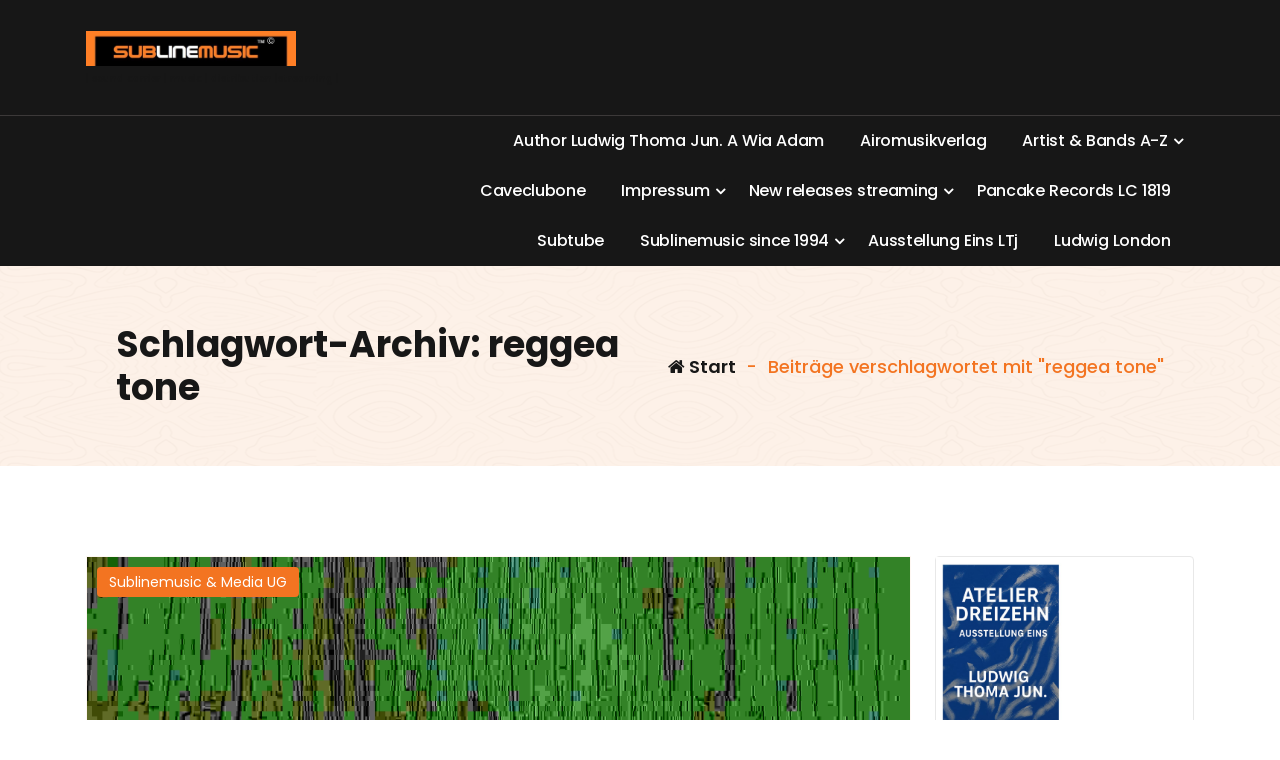

--- FILE ---
content_type: text/html; charset=UTF-8
request_url: https://sublinemusic.de/index.php/tag/reggea-tone/
body_size: 234003
content:
<!DOCTYPE html>
<html lang="de-DE">
	<head>
		<meta charset="UTF-8">
		<meta name="viewport" content="width=device-width, initial-scale=1">
		<link rel="profile" href="https://gmpg.org/xfn/11">
		
		<title>reggea tone &#8211; Sublinemusicundmediaug </title>
<meta name='robots' content='max-image-preview:large' />
	<style>img:is([sizes="auto" i], [sizes^="auto," i]) { contain-intrinsic-size: 3000px 1500px }</style>
	<link rel='dns-prefetch' href='//fonts.googleapis.com' />
<link rel="alternate" type="application/rss+xml" title="Sublinemusicundmediaug  &raquo; Feed" href="https://sublinemusic.de/index.php/feed/" />
<link rel="alternate" type="application/rss+xml" title="Sublinemusicundmediaug  &raquo; reggea tone Tag Feed" href="https://sublinemusic.de/index.php/tag/reggea-tone/feed/" />
<script type="text/javascript">
/* <![CDATA[ */
window._wpemojiSettings = {"baseUrl":"https:\/\/s.w.org\/images\/core\/emoji\/16.0.1\/72x72\/","ext":".png","svgUrl":"https:\/\/s.w.org\/images\/core\/emoji\/16.0.1\/svg\/","svgExt":".svg","source":{"concatemoji":"https:\/\/sublinemusic.de\/wp-includes\/js\/wp-emoji-release.min.js?ver=6.8.3"}};
/*! This file is auto-generated */
!function(s,n){var o,i,e;function c(e){try{var t={supportTests:e,timestamp:(new Date).valueOf()};sessionStorage.setItem(o,JSON.stringify(t))}catch(e){}}function p(e,t,n){e.clearRect(0,0,e.canvas.width,e.canvas.height),e.fillText(t,0,0);var t=new Uint32Array(e.getImageData(0,0,e.canvas.width,e.canvas.height).data),a=(e.clearRect(0,0,e.canvas.width,e.canvas.height),e.fillText(n,0,0),new Uint32Array(e.getImageData(0,0,e.canvas.width,e.canvas.height).data));return t.every(function(e,t){return e===a[t]})}function u(e,t){e.clearRect(0,0,e.canvas.width,e.canvas.height),e.fillText(t,0,0);for(var n=e.getImageData(16,16,1,1),a=0;a<n.data.length;a++)if(0!==n.data[a])return!1;return!0}function f(e,t,n,a){switch(t){case"flag":return n(e,"\ud83c\udff3\ufe0f\u200d\u26a7\ufe0f","\ud83c\udff3\ufe0f\u200b\u26a7\ufe0f")?!1:!n(e,"\ud83c\udde8\ud83c\uddf6","\ud83c\udde8\u200b\ud83c\uddf6")&&!n(e,"\ud83c\udff4\udb40\udc67\udb40\udc62\udb40\udc65\udb40\udc6e\udb40\udc67\udb40\udc7f","\ud83c\udff4\u200b\udb40\udc67\u200b\udb40\udc62\u200b\udb40\udc65\u200b\udb40\udc6e\u200b\udb40\udc67\u200b\udb40\udc7f");case"emoji":return!a(e,"\ud83e\udedf")}return!1}function g(e,t,n,a){var r="undefined"!=typeof WorkerGlobalScope&&self instanceof WorkerGlobalScope?new OffscreenCanvas(300,150):s.createElement("canvas"),o=r.getContext("2d",{willReadFrequently:!0}),i=(o.textBaseline="top",o.font="600 32px Arial",{});return e.forEach(function(e){i[e]=t(o,e,n,a)}),i}function t(e){var t=s.createElement("script");t.src=e,t.defer=!0,s.head.appendChild(t)}"undefined"!=typeof Promise&&(o="wpEmojiSettingsSupports",i=["flag","emoji"],n.supports={everything:!0,everythingExceptFlag:!0},e=new Promise(function(e){s.addEventListener("DOMContentLoaded",e,{once:!0})}),new Promise(function(t){var n=function(){try{var e=JSON.parse(sessionStorage.getItem(o));if("object"==typeof e&&"number"==typeof e.timestamp&&(new Date).valueOf()<e.timestamp+604800&&"object"==typeof e.supportTests)return e.supportTests}catch(e){}return null}();if(!n){if("undefined"!=typeof Worker&&"undefined"!=typeof OffscreenCanvas&&"undefined"!=typeof URL&&URL.createObjectURL&&"undefined"!=typeof Blob)try{var e="postMessage("+g.toString()+"("+[JSON.stringify(i),f.toString(),p.toString(),u.toString()].join(",")+"));",a=new Blob([e],{type:"text/javascript"}),r=new Worker(URL.createObjectURL(a),{name:"wpTestEmojiSupports"});return void(r.onmessage=function(e){c(n=e.data),r.terminate(),t(n)})}catch(e){}c(n=g(i,f,p,u))}t(n)}).then(function(e){for(var t in e)n.supports[t]=e[t],n.supports.everything=n.supports.everything&&n.supports[t],"flag"!==t&&(n.supports.everythingExceptFlag=n.supports.everythingExceptFlag&&n.supports[t]);n.supports.everythingExceptFlag=n.supports.everythingExceptFlag&&!n.supports.flag,n.DOMReady=!1,n.readyCallback=function(){n.DOMReady=!0}}).then(function(){return e}).then(function(){var e;n.supports.everything||(n.readyCallback(),(e=n.source||{}).concatemoji?t(e.concatemoji):e.wpemoji&&e.twemoji&&(t(e.twemoji),t(e.wpemoji)))}))}((window,document),window._wpemojiSettings);
/* ]]> */
</script>
<style id='wp-emoji-styles-inline-css' type='text/css'>

	img.wp-smiley, img.emoji {
		display: inline !important;
		border: none !important;
		box-shadow: none !important;
		height: 1em !important;
		width: 1em !important;
		margin: 0 0.07em !important;
		vertical-align: -0.1em !important;
		background: none !important;
		padding: 0 !important;
	}
</style>
<link rel='stylesheet' id='wp-block-library-css' href='https://sublinemusic.de/wp-includes/css/dist/block-library/style.min.css?ver=6.8.3' type='text/css' media='all' />
<style id='classic-theme-styles-inline-css' type='text/css'>
/*! This file is auto-generated */
.wp-block-button__link{color:#fff;background-color:#32373c;border-radius:9999px;box-shadow:none;text-decoration:none;padding:calc(.667em + 2px) calc(1.333em + 2px);font-size:1.125em}.wp-block-file__button{background:#32373c;color:#fff;text-decoration:none}
</style>
<style id='global-styles-inline-css' type='text/css'>
:root{--wp--preset--aspect-ratio--square: 1;--wp--preset--aspect-ratio--4-3: 4/3;--wp--preset--aspect-ratio--3-4: 3/4;--wp--preset--aspect-ratio--3-2: 3/2;--wp--preset--aspect-ratio--2-3: 2/3;--wp--preset--aspect-ratio--16-9: 16/9;--wp--preset--aspect-ratio--9-16: 9/16;--wp--preset--color--black: #000000;--wp--preset--color--cyan-bluish-gray: #abb8c3;--wp--preset--color--white: #ffffff;--wp--preset--color--pale-pink: #f78da7;--wp--preset--color--vivid-red: #cf2e2e;--wp--preset--color--luminous-vivid-orange: #ff6900;--wp--preset--color--luminous-vivid-amber: #fcb900;--wp--preset--color--light-green-cyan: #7bdcb5;--wp--preset--color--vivid-green-cyan: #00d084;--wp--preset--color--pale-cyan-blue: #8ed1fc;--wp--preset--color--vivid-cyan-blue: #0693e3;--wp--preset--color--vivid-purple: #9b51e0;--wp--preset--gradient--vivid-cyan-blue-to-vivid-purple: linear-gradient(135deg,rgba(6,147,227,1) 0%,rgb(155,81,224) 100%);--wp--preset--gradient--light-green-cyan-to-vivid-green-cyan: linear-gradient(135deg,rgb(122,220,180) 0%,rgb(0,208,130) 100%);--wp--preset--gradient--luminous-vivid-amber-to-luminous-vivid-orange: linear-gradient(135deg,rgba(252,185,0,1) 0%,rgba(255,105,0,1) 100%);--wp--preset--gradient--luminous-vivid-orange-to-vivid-red: linear-gradient(135deg,rgba(255,105,0,1) 0%,rgb(207,46,46) 100%);--wp--preset--gradient--very-light-gray-to-cyan-bluish-gray: linear-gradient(135deg,rgb(238,238,238) 0%,rgb(169,184,195) 100%);--wp--preset--gradient--cool-to-warm-spectrum: linear-gradient(135deg,rgb(74,234,220) 0%,rgb(151,120,209) 20%,rgb(207,42,186) 40%,rgb(238,44,130) 60%,rgb(251,105,98) 80%,rgb(254,248,76) 100%);--wp--preset--gradient--blush-light-purple: linear-gradient(135deg,rgb(255,206,236) 0%,rgb(152,150,240) 100%);--wp--preset--gradient--blush-bordeaux: linear-gradient(135deg,rgb(254,205,165) 0%,rgb(254,45,45) 50%,rgb(107,0,62) 100%);--wp--preset--gradient--luminous-dusk: linear-gradient(135deg,rgb(255,203,112) 0%,rgb(199,81,192) 50%,rgb(65,88,208) 100%);--wp--preset--gradient--pale-ocean: linear-gradient(135deg,rgb(255,245,203) 0%,rgb(182,227,212) 50%,rgb(51,167,181) 100%);--wp--preset--gradient--electric-grass: linear-gradient(135deg,rgb(202,248,128) 0%,rgb(113,206,126) 100%);--wp--preset--gradient--midnight: linear-gradient(135deg,rgb(2,3,129) 0%,rgb(40,116,252) 100%);--wp--preset--font-size--small: 13px;--wp--preset--font-size--medium: 20px;--wp--preset--font-size--large: 36px;--wp--preset--font-size--x-large: 42px;--wp--preset--spacing--20: 0.44rem;--wp--preset--spacing--30: 0.67rem;--wp--preset--spacing--40: 1rem;--wp--preset--spacing--50: 1.5rem;--wp--preset--spacing--60: 2.25rem;--wp--preset--spacing--70: 3.38rem;--wp--preset--spacing--80: 5.06rem;--wp--preset--shadow--natural: 6px 6px 9px rgba(0, 0, 0, 0.2);--wp--preset--shadow--deep: 12px 12px 50px rgba(0, 0, 0, 0.4);--wp--preset--shadow--sharp: 6px 6px 0px rgba(0, 0, 0, 0.2);--wp--preset--shadow--outlined: 6px 6px 0px -3px rgba(255, 255, 255, 1), 6px 6px rgba(0, 0, 0, 1);--wp--preset--shadow--crisp: 6px 6px 0px rgba(0, 0, 0, 1);}:where(.is-layout-flex){gap: 0.5em;}:where(.is-layout-grid){gap: 0.5em;}body .is-layout-flex{display: flex;}.is-layout-flex{flex-wrap: wrap;align-items: center;}.is-layout-flex > :is(*, div){margin: 0;}body .is-layout-grid{display: grid;}.is-layout-grid > :is(*, div){margin: 0;}:where(.wp-block-columns.is-layout-flex){gap: 2em;}:where(.wp-block-columns.is-layout-grid){gap: 2em;}:where(.wp-block-post-template.is-layout-flex){gap: 1.25em;}:where(.wp-block-post-template.is-layout-grid){gap: 1.25em;}.has-black-color{color: var(--wp--preset--color--black) !important;}.has-cyan-bluish-gray-color{color: var(--wp--preset--color--cyan-bluish-gray) !important;}.has-white-color{color: var(--wp--preset--color--white) !important;}.has-pale-pink-color{color: var(--wp--preset--color--pale-pink) !important;}.has-vivid-red-color{color: var(--wp--preset--color--vivid-red) !important;}.has-luminous-vivid-orange-color{color: var(--wp--preset--color--luminous-vivid-orange) !important;}.has-luminous-vivid-amber-color{color: var(--wp--preset--color--luminous-vivid-amber) !important;}.has-light-green-cyan-color{color: var(--wp--preset--color--light-green-cyan) !important;}.has-vivid-green-cyan-color{color: var(--wp--preset--color--vivid-green-cyan) !important;}.has-pale-cyan-blue-color{color: var(--wp--preset--color--pale-cyan-blue) !important;}.has-vivid-cyan-blue-color{color: var(--wp--preset--color--vivid-cyan-blue) !important;}.has-vivid-purple-color{color: var(--wp--preset--color--vivid-purple) !important;}.has-black-background-color{background-color: var(--wp--preset--color--black) !important;}.has-cyan-bluish-gray-background-color{background-color: var(--wp--preset--color--cyan-bluish-gray) !important;}.has-white-background-color{background-color: var(--wp--preset--color--white) !important;}.has-pale-pink-background-color{background-color: var(--wp--preset--color--pale-pink) !important;}.has-vivid-red-background-color{background-color: var(--wp--preset--color--vivid-red) !important;}.has-luminous-vivid-orange-background-color{background-color: var(--wp--preset--color--luminous-vivid-orange) !important;}.has-luminous-vivid-amber-background-color{background-color: var(--wp--preset--color--luminous-vivid-amber) !important;}.has-light-green-cyan-background-color{background-color: var(--wp--preset--color--light-green-cyan) !important;}.has-vivid-green-cyan-background-color{background-color: var(--wp--preset--color--vivid-green-cyan) !important;}.has-pale-cyan-blue-background-color{background-color: var(--wp--preset--color--pale-cyan-blue) !important;}.has-vivid-cyan-blue-background-color{background-color: var(--wp--preset--color--vivid-cyan-blue) !important;}.has-vivid-purple-background-color{background-color: var(--wp--preset--color--vivid-purple) !important;}.has-black-border-color{border-color: var(--wp--preset--color--black) !important;}.has-cyan-bluish-gray-border-color{border-color: var(--wp--preset--color--cyan-bluish-gray) !important;}.has-white-border-color{border-color: var(--wp--preset--color--white) !important;}.has-pale-pink-border-color{border-color: var(--wp--preset--color--pale-pink) !important;}.has-vivid-red-border-color{border-color: var(--wp--preset--color--vivid-red) !important;}.has-luminous-vivid-orange-border-color{border-color: var(--wp--preset--color--luminous-vivid-orange) !important;}.has-luminous-vivid-amber-border-color{border-color: var(--wp--preset--color--luminous-vivid-amber) !important;}.has-light-green-cyan-border-color{border-color: var(--wp--preset--color--light-green-cyan) !important;}.has-vivid-green-cyan-border-color{border-color: var(--wp--preset--color--vivid-green-cyan) !important;}.has-pale-cyan-blue-border-color{border-color: var(--wp--preset--color--pale-cyan-blue) !important;}.has-vivid-cyan-blue-border-color{border-color: var(--wp--preset--color--vivid-cyan-blue) !important;}.has-vivid-purple-border-color{border-color: var(--wp--preset--color--vivid-purple) !important;}.has-vivid-cyan-blue-to-vivid-purple-gradient-background{background: var(--wp--preset--gradient--vivid-cyan-blue-to-vivid-purple) !important;}.has-light-green-cyan-to-vivid-green-cyan-gradient-background{background: var(--wp--preset--gradient--light-green-cyan-to-vivid-green-cyan) !important;}.has-luminous-vivid-amber-to-luminous-vivid-orange-gradient-background{background: var(--wp--preset--gradient--luminous-vivid-amber-to-luminous-vivid-orange) !important;}.has-luminous-vivid-orange-to-vivid-red-gradient-background{background: var(--wp--preset--gradient--luminous-vivid-orange-to-vivid-red) !important;}.has-very-light-gray-to-cyan-bluish-gray-gradient-background{background: var(--wp--preset--gradient--very-light-gray-to-cyan-bluish-gray) !important;}.has-cool-to-warm-spectrum-gradient-background{background: var(--wp--preset--gradient--cool-to-warm-spectrum) !important;}.has-blush-light-purple-gradient-background{background: var(--wp--preset--gradient--blush-light-purple) !important;}.has-blush-bordeaux-gradient-background{background: var(--wp--preset--gradient--blush-bordeaux) !important;}.has-luminous-dusk-gradient-background{background: var(--wp--preset--gradient--luminous-dusk) !important;}.has-pale-ocean-gradient-background{background: var(--wp--preset--gradient--pale-ocean) !important;}.has-electric-grass-gradient-background{background: var(--wp--preset--gradient--electric-grass) !important;}.has-midnight-gradient-background{background: var(--wp--preset--gradient--midnight) !important;}.has-small-font-size{font-size: var(--wp--preset--font-size--small) !important;}.has-medium-font-size{font-size: var(--wp--preset--font-size--medium) !important;}.has-large-font-size{font-size: var(--wp--preset--font-size--large) !important;}.has-x-large-font-size{font-size: var(--wp--preset--font-size--x-large) !important;}
:where(.wp-block-post-template.is-layout-flex){gap: 1.25em;}:where(.wp-block-post-template.is-layout-grid){gap: 1.25em;}
:where(.wp-block-columns.is-layout-flex){gap: 2em;}:where(.wp-block-columns.is-layout-grid){gap: 2em;}
:root :where(.wp-block-pullquote){font-size: 1.5em;line-height: 1.6;}
</style>
<link rel='stylesheet' id='bootstrap-min-css' href='https://sublinemusic.de/wp-content/themes/storely/assets/css/bootstrap.min.css?ver=6.8.3' type='text/css' media='all' />
<link rel='stylesheet' id='tiny-slider-css' href='https://sublinemusic.de/wp-content/themes/storely/assets/css/tiny-slider.css?ver=6.8.3' type='text/css' media='all' />
<link rel='stylesheet' id='owl-carousel-min-css' href='https://sublinemusic.de/wp-content/themes/storely/assets/css/owl.carousel.min.css?ver=6.8.3' type='text/css' media='all' />
<link rel='stylesheet' id='font-awesome-css' href='https://sublinemusic.de/wp-content/themes/storely/assets/css/fonts/font-awesome/css/font-awesome.min.css?ver=6.8.3' type='text/css' media='all' />
<link rel='stylesheet' id='animate-css' href='https://sublinemusic.de/wp-content/themes/storely/assets/css/animate.min.css?ver=6.8.3' type='text/css' media='all' />
<link rel='stylesheet' id='storely-editor-style-css' href='https://sublinemusic.de/wp-content/themes/storely/assets/css/editor-style.css?ver=6.8.3' type='text/css' media='all' />
<link rel='stylesheet' id='storely-meanmenu-css' href='https://sublinemusic.de/wp-content/themes/storely/assets/css/meanmenu.css?ver=6.8.3' type='text/css' media='all' />
<link rel='stylesheet' id='storely-widgets-css' href='https://sublinemusic.de/wp-content/themes/storely/assets/css/widgets.css?ver=6.8.3' type='text/css' media='all' />
<link rel='stylesheet' id='storely-main-css' href='https://sublinemusic.de/wp-content/themes/storely/assets/css/main.css?ver=6.8.3' type='text/css' media='all' />
<link rel='stylesheet' id='storely-woo-style-css' href='https://sublinemusic.de/wp-content/themes/storely/assets/css/woo-style.css?ver=6.8.3' type='text/css' media='all' />
<link rel='stylesheet' id='storely-style-css' href='https://sublinemusic.de/wp-content/themes/shopient/style.css?ver=6.8.3' type='text/css' media='all' />
<style id='storely-style-inline-css' type='text/css'>
.breadcrumb-content{ 
					min-height:200px;
				}
.breadcrumb-area {
					background-image: url(https://sublinemusic.de/wp-content/themes/storely/assets/images/badcrumb_bg.png);
					background-attachment: scroll;
				}
.breadcrumb-area:before {
					    content: '';
						position: absolute;
						top: 0;
						right: 0;
						bottom: 0;
						left: 0;
						z-index: -1;
						background-color: #fef7f2;
						opacity: 0.1;
				}
.footer-section{ 
					background:url(https://sublinemusic.de/wp-content/uploads/2023/12/Oilbrush-2023-11-30-11-33-25-scaled.jpeg) no-repeat scroll center center / cover rgb(0 0 0 / 0.75);background-blend-mode:multiply;
				}

</style>
<link rel='stylesheet' id='storely-fonts-css' href='//fonts.googleapis.com/css?family=Poppins%3Aital%2Cwght%400%2C100%3B0%2C200%3B0%2C300%3B0%2C400%3B0%2C500%3B0%2C600%3B0%2C700%3B0%2C800%3B0%2C900%3B1%2C100%3B1%2C200%3B1%2C300%3B1%2C400%3B1%2C500%3B1%2C600%3B1%2C700%3B1%2C800%3B1%2C900&#038;subset=latin%2Clatin-ext' type='text/css' media='all' />
<link rel='stylesheet' id='storely-parent-style-css' href='https://sublinemusic.de/wp-content/themes/storely/style.css?ver=6.8.3' type='text/css' media='all' />
<link rel='stylesheet' id='shopient-style-css' href='https://sublinemusic.de/wp-content/themes/shopient/style.css?ver=6.8.3' type='text/css' media='all' />
<link rel='stylesheet' id='shopient-media-query-css' href='https://sublinemusic.de/wp-content/themes/shopient/assets/css/responsive.css?ver=6.8.3' type='text/css' media='all' />
<script type="text/javascript" src="https://sublinemusic.de/wp-includes/js/jquery/jquery.min.js?ver=3.7.1" id="jquery-core-js"></script>
<script type="text/javascript" src="https://sublinemusic.de/wp-includes/js/jquery/jquery-migrate.min.js?ver=3.4.1" id="jquery-migrate-js"></script>
<script type="text/javascript" src="https://sublinemusic.de/wp-content/themes/storely/assets/js/tiny-slider.min.js?ver=1" id="tiny-slider-js"></script>
<script type="text/javascript" src="https://sublinemusic.de/wp-content/themes/storely/assets/js/owl.carousel.min.js?ver=1" id="owl-carousel-js"></script>
<script type="text/javascript" src="https://sublinemusic.de/wp-content/themes/storely/assets/js/isotope.pkgd.min.js?ver=1" id="isotope-pkgd-js"></script>
<link rel="https://api.w.org/" href="https://sublinemusic.de/index.php/wp-json/" /><link rel="alternate" title="JSON" type="application/json" href="https://sublinemusic.de/index.php/wp-json/wp/v2/tags/491" /><link rel="EditURI" type="application/rsd+xml" title="RSD" href="https://sublinemusic.de/xmlrpc.php?rsd" />
<meta name="generator" content="WordPress 6.8.3" />
	<style type="text/css">
			body .main-header h4.site-title,
		body .main-header p.site-description {
			color: ##303030;
		}
		</style>
	<link rel="icon" href="https://sublinemusic.de/wp-content/uploads/2016/06/cropped-logo-100x100.png" sizes="32x32" />
<link rel="icon" href="https://sublinemusic.de/wp-content/uploads/2016/06/cropped-logo.png" sizes="192x192" />
<link rel="apple-touch-icon" href="https://sublinemusic.de/wp-content/uploads/2016/06/cropped-logo.png" />
<meta name="msapplication-TileImage" content="https://sublinemusic.de/wp-content/uploads/2016/06/cropped-logo.png" />
	</head>
<body class="archive tag tag-reggea-tone tag-491 wp-custom-logo wp-theme-storely wp-child-theme-shopient slider6 header6 hfeed">

	<div id="page" class="site">
		<a class="skip-link screen-reader-text" href="#content">Zum Inhalt springen</a>
	
	<header id="main-header6" class="main-header">
		<div class="navigation-wrapper">
		<div class="navigation-middle">
			<div class="main-navigation-area d-none d-lg-block">
				<div class="main-navigation is-sticky-on">
					<div class="container">
						<div class="row navigation-middle-row align-items-center">
							<div class="col-lg-3 col-12 my-auto">
								<div class="logo">
									<a href="https://sublinemusic.de/" class="custom-logo-link" rel="home"><img width="900" height="150" src="https://sublinemusic.de/wp-content/uploads/2023/06/0E885392-F426-4E54-A83B-C19566EABA2B.jpeg" class="custom-logo" alt="Sublinemusicundmediaug " decoding="async" fetchpriority="high" srcset="https://sublinemusic.de/wp-content/uploads/2023/06/0E885392-F426-4E54-A83B-C19566EABA2B.jpeg 900w, https://sublinemusic.de/wp-content/uploads/2023/06/0E885392-F426-4E54-A83B-C19566EABA2B-300x50.jpeg 300w, https://sublinemusic.de/wp-content/uploads/2023/06/0E885392-F426-4E54-A83B-C19566EABA2B-768x128.jpeg 768w, https://sublinemusic.de/wp-content/uploads/2023/06/0E885392-F426-4E54-A83B-C19566EABA2B-600x100.jpeg 600w" sizes="(max-width: 900px) 100vw, 900px" /></a>						<p class="site-description">| sound carrier |  music | distribution |streaming | </p>
										</div>
							</div>
							<div class="col-lg-5 col-12">
															</div>
							<div class="main-menu-right col-lg-4 ">
								<ul class="menu-right-list icon-text-wrap">
																	</ul>
							</div>
						</div>
					</div>
				</div>
			</div>
		</div>
		<div class="main-mobile-nav is-sticky-on">
			<div class="container">
				<div class="row">
					<div class="col-12">
						<div class="main-mobile-menu">
							<div class="main-menu-right main-mobile-left">
								<div class="logo">
									<a href="https://sublinemusic.de/" class="custom-logo-link" rel="home"><img width="900" height="150" src="https://sublinemusic.de/wp-content/uploads/2023/06/0E885392-F426-4E54-A83B-C19566EABA2B.jpeg" class="custom-logo" alt="Sublinemusicundmediaug " decoding="async" srcset="https://sublinemusic.de/wp-content/uploads/2023/06/0E885392-F426-4E54-A83B-C19566EABA2B.jpeg 900w, https://sublinemusic.de/wp-content/uploads/2023/06/0E885392-F426-4E54-A83B-C19566EABA2B-300x50.jpeg 300w, https://sublinemusic.de/wp-content/uploads/2023/06/0E885392-F426-4E54-A83B-C19566EABA2B-768x128.jpeg 768w, https://sublinemusic.de/wp-content/uploads/2023/06/0E885392-F426-4E54-A83B-C19566EABA2B-600x100.jpeg 600w" sizes="(max-width: 900px) 100vw, 900px" /></a>						<p class="site-description">| sound carrier |  music | distribution |streaming | </p>
										</div>
							</div>
							<div class="menu-collapse-wrap">
								<div class="hamburger-menu">
									<button type="button" class="menu-collapsed" aria-label="Menü eingeklappt">
										<div class="top-bun"></div>
										<div class="meat"></div>
										<div class="bottom-bun"></div>
									</button>
								</div>
							</div>
							<div class="main-mobile-wrapper">
								<div id="mobile-menu-build" class="main-mobile-build">
									<button type="button" class="header-close-menu close-style" aria-label="Header-Menü schließen"></button>

																	</div>
							</div>
								
						</div>
					</div>
				</div>
			</div>
		</div>
	</div>
</header>


<!--===// Start: Browse
=================================-->
<div id="browse-section" class="browse-section">
	<div class="container">
		<div class="row">
			<div class="col-lg-3 col-12">
							</div>

			<div class="col-lg-9 col-12 my-auto">
				<nav class="navbar-area d-none d-lg-flex">
					<div class="main-navbar">
						<ul id="menu-menu-2025" class="main-menu menu-primary"><li itemscope="itemscope" itemtype="https://www.schema.org/SiteNavigationElement" id="menu-item-9895" class="menu-item menu-item-type-post_type menu-item-object-page menu-item-home menu-item-9895 nav-item"><a title="Author Ludwig Thoma Jun. A Wia Adam" href="https://sublinemusic.de/" class="nav-link"><span class="nav-link-text" data-splitting>Author Ludwig Thoma Jun. A Wia Adam</span>
                                                        <span class="nav-link-text" data-splitting>Author Ludwig Thoma Jun. A Wia Adam</span></a></li>
<li itemscope="itemscope" itemtype="https://www.schema.org/SiteNavigationElement" id="menu-item-9477" class="menu-item menu-item-type-post_type menu-item-object-page menu-item-9477 nav-item"><a title="Airomusikverlag" href="https://sublinemusic.de/index.php/airomusikverlag/" class="nav-link"><span class="nav-link-text" data-splitting>Airomusikverlag</span>
                                                        <span class="nav-link-text" data-splitting>Airomusikverlag</span></a></li>
<li itemscope="itemscope" itemtype="https://www.schema.org/SiteNavigationElement" id="menu-item-9485" class="menu-item menu-item-type-post_type menu-item-object-page menu-item-has-children dropdown menu-item-9485 nav-item"><a title="Artist &#038; Bands A-Z" href="https://sublinemusic.de/index.php/galerie/" class="nav-link"><span class="nav-link-text" data-splitting>Artist &#038; Bands A-Z</span>
                                                        <span class="nav-link-text" data-splitting>Artist &#038; Bands A-Z</span></a>
<span class='mobile-collapsed d-lg-none'><button type='button' class='fa fa-chevron-right' aria-label='Mobile Collapsed'></button></span><ul class="dropdown-menu"  role="menu">
	<li itemscope="itemscope" itemtype="https://www.schema.org/SiteNavigationElement" id="menu-item-9522" class="menu-item menu-item-type-post_type menu-item-object-page menu-item-has-children dropdown menu-item-9522 nav-item"><a title="A" href="https://sublinemusic.de/index.php/a/" class="dropdown-item"><span class="nav-link-text" data-splitting>A</span>
                                                        <span class="nav-link-text" data-splitting>A</span></a>
	<span class='mobile-collapsed d-lg-none'><button type='button' class='fa fa-chevron-right' aria-label='Mobile Collapsed'></button></span><ul class="dropdown-menu" aria-labelledby="mobile-collapsed d-lg-none&#039;&gt;&lt;button type=&#039;button&#039; class=&#039;fa fa-chevron-right&#039; aria-label=&#039;Mobile Collapsed&#039;&gt;&lt;/button&gt;&lt;/span&gt;&lt;ul class=" role="menu">
		<li itemscope="itemscope" itemtype="https://www.schema.org/SiteNavigationElement" id="menu-item-9760" class="menu-item menu-item-type-post_type menu-item-object-page menu-item-9760 nav-item"><a title="Absoludwig" href="https://sublinemusic.de/index.php/absoludwig-2/" class="dropdown-item"><span class="nav-link-text" data-splitting>Absoludwig</span>
                                                        <span class="nav-link-text" data-splitting>Absoludwig</span></a></li>
		<li itemscope="itemscope" itemtype="https://www.schema.org/SiteNavigationElement" id="menu-item-9529" class="menu-item menu-item-type-post_type menu-item-object-page menu-item-has-children dropdown menu-item-9529 nav-item"><a title="Anne Clark Feat Ludwig London" href="https://sublinemusic.de/index.php/anne-clark-feat-ludwig-london/" class="dropdown-item"><span class="nav-link-text" data-splitting>Anne Clark Feat Ludwig London</span>
                                                        <span class="nav-link-text" data-splitting>Anne Clark Feat Ludwig London</span></a>
		<span class='mobile-collapsed d-lg-none'><button type='button' class='fa fa-chevron-right' aria-label='Mobile Collapsed'></button></span><ul class="dropdown-menu" aria-labelledby="mobile-collapsed d-lg-none&#039;&gt;&lt;button type=&#039;button&#039; class=&#039;fa fa-chevron-right&#039; aria-label=&#039;Mobile Collapsed&#039;&gt;&lt;/button&gt;&lt;/span&gt;&lt;ul class=" role="menu">
			<li itemscope="itemscope" itemtype="https://www.schema.org/SiteNavigationElement" id="menu-item-9532" class="menu-item menu-item-type-post_type menu-item-object-page menu-item-9532 nav-item"><a title="Anne Clark meets Ludwig London" href="https://sublinemusic.de/index.php/anne-clark-meets-ludwig-london/" class="dropdown-item"><span class="nav-link-text" data-splitting>Anne Clark meets Ludwig London</span>
                                                        <span class="nav-link-text" data-splitting>Anne Clark meets Ludwig London</span></a></li>
			<li itemscope="itemscope" itemtype="https://www.schema.org/SiteNavigationElement" id="menu-item-9531" class="menu-item menu-item-type-post_type menu-item-object-page menu-item-9531 nav-item"><a title="Anne Clark Ludwig London @ Spotify" href="https://sublinemusic.de/index.php/anne-clark-ludwig-london-spotify/" class="dropdown-item"><span class="nav-link-text" data-splitting>Anne Clark Ludwig London @ Spotify</span>
                                                        <span class="nav-link-text" data-splitting>Anne Clark Ludwig London @ Spotify</span></a></li>
			<li itemscope="itemscope" itemtype="https://www.schema.org/SiteNavigationElement" id="menu-item-9530" class="menu-item menu-item-type-post_type menu-item-object-page menu-item-9530 nav-item"><a title="Anne Clark Feat Ludwig London" href="https://sublinemusic.de/index.php/anne-clark-feat-ludwig-london-2/" class="dropdown-item"><span class="nav-link-text" data-splitting>Anne Clark Feat Ludwig London</span>
                                                        <span class="nav-link-text" data-splitting>Anne Clark Feat Ludwig London</span></a></li>
		</ul>
</li>
		<li itemscope="itemscope" itemtype="https://www.schema.org/SiteNavigationElement" id="menu-item-9527" class="menu-item menu-item-type-post_type menu-item-object-page menu-item-has-children dropdown menu-item-9527 nav-item"><a title="Amazing Joe @ iTunes @" href="https://sublinemusic.de/index.php/amazing-joe/" class="dropdown-item"><span class="nav-link-text" data-splitting>Amazing Joe @ iTunes @</span>
                                                        <span class="nav-link-text" data-splitting>Amazing Joe @ iTunes @</span></a>
		<span class='mobile-collapsed d-lg-none'><button type='button' class='fa fa-chevron-right' aria-label='Mobile Collapsed'></button></span><ul class="dropdown-menu" aria-labelledby="mobile-collapsed d-lg-none&#039;&gt;&lt;button type=&#039;button&#039; class=&#039;fa fa-chevron-right&#039; aria-label=&#039;Mobile Collapsed&#039;&gt;&lt;/button&gt;&lt;/span&gt;&lt;ul class=" role="menu">
			<li itemscope="itemscope" itemtype="https://www.schema.org/SiteNavigationElement" id="menu-item-9528" class="menu-item menu-item-type-post_type menu-item-object-page menu-item-9528 nav-item"><a title="Amazing Joe @ Spotify" href="https://sublinemusic.de/index.php/amazing-joe-spotify/" class="dropdown-item"><span class="nav-link-text" data-splitting>Amazing Joe @ Spotify</span>
                                                        <span class="nav-link-text" data-splitting>Amazing Joe @ Spotify</span></a></li>
		</ul>
</li>
		<li itemscope="itemscope" itemtype="https://www.schema.org/SiteNavigationElement" id="menu-item-9526" class="menu-item menu-item-type-post_type menu-item-object-page menu-item-9526 nav-item"><a title="Almost Famous" href="https://sublinemusic.de/index.php/almost-famous/" class="dropdown-item"><span class="nav-link-text" data-splitting>Almost Famous</span>
                                                        <span class="nav-link-text" data-splitting>Almost Famous</span></a></li>
		<li itemscope="itemscope" itemtype="https://www.schema.org/SiteNavigationElement" id="menu-item-9523" class="menu-item menu-item-type-post_type menu-item-object-page menu-item-has-children dropdown menu-item-9523 nav-item"><a title="Absoludwig" href="https://sublinemusic.de/index.php/absoludwig/" class="dropdown-item"><span class="nav-link-text" data-splitting>Absoludwig</span>
                                                        <span class="nav-link-text" data-splitting>Absoludwig</span></a>
		<span class='mobile-collapsed d-lg-none'><button type='button' class='fa fa-chevron-right' aria-label='Mobile Collapsed'></button></span><ul class="dropdown-menu" aria-labelledby="mobile-collapsed d-lg-none&#039;&gt;&lt;button type=&#039;button&#039; class=&#039;fa fa-chevron-right&#039; aria-label=&#039;Mobile Collapsed&#039;&gt;&lt;/button&gt;&lt;/span&gt;&lt;ul class=" role="menu">
			<li itemscope="itemscope" itemtype="https://www.schema.org/SiteNavigationElement" id="menu-item-9525" class="menu-item menu-item-type-post_type menu-item-object-page menu-item-9525 nav-item"><a title="Absoludwig @ Spotify" href="https://sublinemusic.de/index.php/absoludwig-spotify/" class="dropdown-item"><span class="nav-link-text" data-splitting>Absoludwig @ Spotify</span>
                                                        <span class="nav-link-text" data-splitting>Absoludwig @ Spotify</span></a></li>
			<li itemscope="itemscope" itemtype="https://www.schema.org/SiteNavigationElement" id="menu-item-9524" class="menu-item menu-item-type-post_type menu-item-object-page menu-item-9524 nav-item"><a title="Absoludwig @ Apple Music" href="https://sublinemusic.de/index.php/absoludwig-apple-music/" class="dropdown-item"><span class="nav-link-text" data-splitting>Absoludwig @ Apple Music</span>
                                                        <span class="nav-link-text" data-splitting>Absoludwig @ Apple Music</span></a></li>
		</ul>
</li>
	</ul>
</li>
	<li itemscope="itemscope" itemtype="https://www.schema.org/SiteNavigationElement" id="menu-item-9533" class="menu-item menu-item-type-post_type menu-item-object-page menu-item-has-children dropdown menu-item-9533 nav-item"><a title="B" href="https://sublinemusic.de/index.php/b/" class="dropdown-item"><span class="nav-link-text" data-splitting>B</span>
                                                        <span class="nav-link-text" data-splitting>B</span></a>
	<span class='mobile-collapsed d-lg-none'><button type='button' class='fa fa-chevron-right' aria-label='Mobile Collapsed'></button></span><ul class="dropdown-menu" aria-labelledby="mobile-collapsed d-lg-none&#039;&gt;&lt;button type=&#039;button&#039; class=&#039;fa fa-chevron-right&#039; aria-label=&#039;Mobile Collapsed&#039;&gt;&lt;/button&gt;&lt;/span&gt;&lt;ul class=" role="menu">
		<li itemscope="itemscope" itemtype="https://www.schema.org/SiteNavigationElement" id="menu-item-9535" class="menu-item menu-item-type-post_type menu-item-object-page menu-item-9535 nav-item"><a title="Blog" href="https://sublinemusic.de/index.php/blog/" class="dropdown-item"><span class="nav-link-text" data-splitting>Blog</span>
                                                        <span class="nav-link-text" data-splitting>Blog</span></a></li>
		<li itemscope="itemscope" itemtype="https://www.schema.org/SiteNavigationElement" id="menu-item-9536" class="menu-item menu-item-type-post_type menu-item-object-page menu-item-9536 nav-item"><a title="Blog" href="https://sublinemusic.de/index.php/blog-2/" class="dropdown-item"><span class="nav-link-text" data-splitting>Blog</span>
                                                        <span class="nav-link-text" data-splitting>Blog</span></a></li>
		<li itemscope="itemscope" itemtype="https://www.schema.org/SiteNavigationElement" id="menu-item-9534" class="menu-item menu-item-type-post_type menu-item-object-page menu-item-9534 nav-item"><a title="Band camp releases" href="https://sublinemusic.de/index.php/band-camp-releases/" class="dropdown-item"><span class="nav-link-text" data-splitting>Band camp releases</span>
                                                        <span class="nav-link-text" data-splitting>Band camp releases</span></a></li>
	</ul>
</li>
	<li itemscope="itemscope" itemtype="https://www.schema.org/SiteNavigationElement" id="menu-item-9537" class="menu-item menu-item-type-post_type menu-item-object-page menu-item-has-children dropdown menu-item-9537 nav-item"><a title="C" href="https://sublinemusic.de/index.php/c/" class="dropdown-item"><span class="nav-link-text" data-splitting>C</span>
                                                        <span class="nav-link-text" data-splitting>C</span></a>
	<span class='mobile-collapsed d-lg-none'><button type='button' class='fa fa-chevron-right' aria-label='Mobile Collapsed'></button></span><ul class="dropdown-menu" aria-labelledby="mobile-collapsed d-lg-none&#039;&gt;&lt;button type=&#039;button&#039; class=&#039;fa fa-chevron-right&#039; aria-label=&#039;Mobile Collapsed&#039;&gt;&lt;/button&gt;&lt;/span&gt;&lt;ul class=" role="menu">
		<li itemscope="itemscope" itemtype="https://www.schema.org/SiteNavigationElement" id="menu-item-9542" class="menu-item menu-item-type-post_type menu-item-object-page menu-item-has-children dropdown menu-item-9542 nav-item"><a title="Chaisson nobles" href="https://sublinemusic.de/index.php/chaisson-nobles/" class="dropdown-item"><span class="nav-link-text" data-splitting>Chaisson nobles</span>
                                                        <span class="nav-link-text" data-splitting>Chaisson nobles</span></a>
		<span class='mobile-collapsed d-lg-none'><button type='button' class='fa fa-chevron-right' aria-label='Mobile Collapsed'></button></span><ul class="dropdown-menu" aria-labelledby="mobile-collapsed d-lg-none&#039;&gt;&lt;button type=&#039;button&#039; class=&#039;fa fa-chevron-right&#039; aria-label=&#039;Mobile Collapsed&#039;&gt;&lt;/button&gt;&lt;/span&gt;&lt;ul class=" role="menu">
			<li itemscope="itemscope" itemtype="https://www.schema.org/SiteNavigationElement" id="menu-item-9545" class="menu-item menu-item-type-post_type menu-item-object-page menu-item-9545 nav-item"><a title="Chaisson Nobles @ Spotify" href="https://sublinemusic.de/index.php/chaisson-nobles-spotify/" class="dropdown-item"><span class="nav-link-text" data-splitting>Chaisson Nobles @ Spotify</span>
                                                        <span class="nav-link-text" data-splitting>Chaisson Nobles @ Spotify</span></a></li>
			<li itemscope="itemscope" itemtype="https://www.schema.org/SiteNavigationElement" id="menu-item-9544" class="menu-item menu-item-type-post_type menu-item-object-page menu-item-9544 nav-item"><a title="Chaisson Nobles @ Apple Music @ spotify" href="https://sublinemusic.de/index.php/chaisson-nobles-apple-music/" class="dropdown-item"><span class="nav-link-text" data-splitting>Chaisson Nobles @ Apple Music @ spotify</span>
                                                        <span class="nav-link-text" data-splitting>Chaisson Nobles @ Apple Music @ spotify</span></a></li>
			<li itemscope="itemscope" itemtype="https://www.schema.org/SiteNavigationElement" id="menu-item-9543" class="menu-item menu-item-type-post_type menu-item-object-page menu-item-9543 nav-item"><a title="Chaisson nobles" href="https://sublinemusic.de/index.php/chaisson-nobles-2/" class="dropdown-item"><span class="nav-link-text" data-splitting>Chaisson nobles</span>
                                                        <span class="nav-link-text" data-splitting>Chaisson nobles</span></a></li>
		</ul>
</li>
		<li itemscope="itemscope" itemtype="https://www.schema.org/SiteNavigationElement" id="menu-item-9538" class="menu-item menu-item-type-post_type menu-item-object-page menu-item-has-children dropdown menu-item-9538 nav-item"><a title="Captain Iglu" href="https://sublinemusic.de/index.php/captain-iglu-3/" class="dropdown-item"><span class="nav-link-text" data-splitting>Captain Iglu</span>
                                                        <span class="nav-link-text" data-splitting>Captain Iglu</span></a>
		<span class='mobile-collapsed d-lg-none'><button type='button' class='fa fa-chevron-right' aria-label='Mobile Collapsed'></button></span><ul class="dropdown-menu" aria-labelledby="mobile-collapsed d-lg-none&#039;&gt;&lt;button type=&#039;button&#039; class=&#039;fa fa-chevron-right&#039; aria-label=&#039;Mobile Collapsed&#039;&gt;&lt;/button&gt;&lt;/span&gt;&lt;ul class=" role="menu">
			<li itemscope="itemscope" itemtype="https://www.schema.org/SiteNavigationElement" id="menu-item-9494" class="menu-item menu-item-type-post_type menu-item-object-page menu-item-9494 nav-item"><a title="Captain Iglu @ Spotify" href="https://sublinemusic.de/index.php/captain-iglu-2/" class="dropdown-item"><span class="nav-link-text" data-splitting>Captain Iglu @ Spotify</span>
                                                        <span class="nav-link-text" data-splitting>Captain Iglu @ Spotify</span></a></li>
			<li itemscope="itemscope" itemtype="https://www.schema.org/SiteNavigationElement" id="menu-item-9541" class="menu-item menu-item-type-post_type menu-item-object-page menu-item-9541 nav-item"><a title="Captain Iglu @ Spotify" href="https://sublinemusic.de/index.php/captain-iglu-2/" class="dropdown-item"><span class="nav-link-text" data-splitting>Captain Iglu @ Spotify</span>
                                                        <span class="nav-link-text" data-splitting>Captain Iglu @ Spotify</span></a></li>
			<li itemscope="itemscope" itemtype="https://www.schema.org/SiteNavigationElement" id="menu-item-9540" class="menu-item menu-item-type-post_type menu-item-object-page menu-item-9540 nav-item"><a title="Captain Iglu @ Apple Music" href="https://sublinemusic.de/index.php/captain-iglu-apple-music/" class="dropdown-item"><span class="nav-link-text" data-splitting>Captain Iglu @ Apple Music</span>
                                                        <span class="nav-link-text" data-splitting>Captain Iglu @ Apple Music</span></a></li>
			<li itemscope="itemscope" itemtype="https://www.schema.org/SiteNavigationElement" id="menu-item-9539" class="menu-item menu-item-type-post_type menu-item-object-page menu-item-9539 nav-item"><a title="Captain Iglu" href="https://sublinemusic.de/index.php/captain-iglu/" class="dropdown-item"><span class="nav-link-text" data-splitting>Captain Iglu</span>
                                                        <span class="nav-link-text" data-splitting>Captain Iglu</span></a></li>
		</ul>
</li>
		<li itemscope="itemscope" itemtype="https://www.schema.org/SiteNavigationElement" id="menu-item-9546" class="menu-item menu-item-type-post_type menu-item-object-page menu-item-has-children dropdown menu-item-9546 nav-item"><a title="Corvos @ Apple Music" href="https://sublinemusic.de/index.php/corvos-apple-music/" class="dropdown-item"><span class="nav-link-text" data-splitting>Corvos @ Apple Music</span>
                                                        <span class="nav-link-text" data-splitting>Corvos @ Apple Music</span></a>
		<span class='mobile-collapsed d-lg-none'><button type='button' class='fa fa-chevron-right' aria-label='Mobile Collapsed'></button></span><ul class="dropdown-menu" aria-labelledby="mobile-collapsed d-lg-none&#039;&gt;&lt;button type=&#039;button&#039; class=&#039;fa fa-chevron-right&#039; aria-label=&#039;Mobile Collapsed&#039;&gt;&lt;/button&gt;&lt;/span&gt;&lt;ul class=" role="menu">
			<li itemscope="itemscope" itemtype="https://www.schema.org/SiteNavigationElement" id="menu-item-9547" class="menu-item menu-item-type-post_type menu-item-object-page menu-item-9547 nav-item"><a title="Corvos @ Spotify" href="https://sublinemusic.de/index.php/corvos-spotify/" class="dropdown-item"><span class="nav-link-text" data-splitting>Corvos @ Spotify</span>
                                                        <span class="nav-link-text" data-splitting>Corvos @ Spotify</span></a></li>
		</ul>
</li>
	</ul>
</li>
	<li itemscope="itemscope" itemtype="https://www.schema.org/SiteNavigationElement" id="menu-item-9548" class="menu-item menu-item-type-post_type menu-item-object-page menu-item-has-children dropdown menu-item-9548 nav-item"><a title="D" href="https://sublinemusic.de/index.php/d/" class="dropdown-item"><span class="nav-link-text" data-splitting>D</span>
                                                        <span class="nav-link-text" data-splitting>D</span></a>
	<span class='mobile-collapsed d-lg-none'><button type='button' class='fa fa-chevron-right' aria-label='Mobile Collapsed'></button></span><ul class="dropdown-menu" aria-labelledby="mobile-collapsed d-lg-none&#039;&gt;&lt;button type=&#039;button&#039; class=&#039;fa fa-chevron-right&#039; aria-label=&#039;Mobile Collapsed&#039;&gt;&lt;/button&gt;&lt;/span&gt;&lt;ul class=" role="menu">
		<li itemscope="itemscope" itemtype="https://www.schema.org/SiteNavigationElement" id="menu-item-9555" class="menu-item menu-item-type-post_type menu-item-object-page menu-item-has-children dropdown menu-item-9555 nav-item"><a title="Die VollPfosten @ Apple Music" href="https://sublinemusic.de/index.php/die-vollpfosten-apple-music/" class="dropdown-item"><span class="nav-link-text" data-splitting>Die VollPfosten @ Apple Music</span>
                                                        <span class="nav-link-text" data-splitting>Die VollPfosten @ Apple Music</span></a>
		<span class='mobile-collapsed d-lg-none'><button type='button' class='fa fa-chevron-right' aria-label='Mobile Collapsed'></button></span><ul class="dropdown-menu" aria-labelledby="mobile-collapsed d-lg-none&#039;&gt;&lt;button type=&#039;button&#039; class=&#039;fa fa-chevron-right&#039; aria-label=&#039;Mobile Collapsed&#039;&gt;&lt;/button&gt;&lt;/span&gt;&lt;ul class=" role="menu">
			<li itemscope="itemscope" itemtype="https://www.schema.org/SiteNavigationElement" id="menu-item-9556" class="menu-item menu-item-type-post_type menu-item-object-page menu-item-9556 nav-item"><a title="Die Vollpfosten @ Spotify" href="https://sublinemusic.de/index.php/die-vollpfosten/" class="dropdown-item"><span class="nav-link-text" data-splitting>Die Vollpfosten @ Spotify</span>
                                                        <span class="nav-link-text" data-splitting>Die Vollpfosten @ Spotify</span></a></li>
		</ul>
</li>
		<li itemscope="itemscope" itemtype="https://www.schema.org/SiteNavigationElement" id="menu-item-9557" class="menu-item menu-item-type-post_type menu-item-object-page menu-item-has-children dropdown menu-item-9557 nav-item"><a title="Diezone @ Apple music" href="https://sublinemusic.de/index.php/diezone-applemusic/" class="dropdown-item"><span class="nav-link-text" data-splitting>Diezone @ Apple music</span>
                                                        <span class="nav-link-text" data-splitting>Diezone @ Apple music</span></a>
		<span class='mobile-collapsed d-lg-none'><button type='button' class='fa fa-chevron-right' aria-label='Mobile Collapsed'></button></span><ul class="dropdown-menu" aria-labelledby="mobile-collapsed d-lg-none&#039;&gt;&lt;button type=&#039;button&#039; class=&#039;fa fa-chevron-right&#039; aria-label=&#039;Mobile Collapsed&#039;&gt;&lt;/button&gt;&lt;/span&gt;&lt;ul class=" role="menu">
			<li itemscope="itemscope" itemtype="https://www.schema.org/SiteNavigationElement" id="menu-item-9559" class="menu-item menu-item-type-post_type menu-item-object-page menu-item-9559 nav-item"><a title="Diezone playlist on Spotify" href="https://sublinemusic.de/index.php/diezone-playlist-on-spotify/" class="dropdown-item"><span class="nav-link-text" data-splitting>Diezone playlist on Spotify</span>
                                                        <span class="nav-link-text" data-splitting>Diezone playlist on Spotify</span></a></li>
			<li itemscope="itemscope" itemtype="https://www.schema.org/SiteNavigationElement" id="menu-item-9558" class="menu-item menu-item-type-post_type menu-item-object-page menu-item-9558 nav-item"><a title="Diezone @ Spotify" href="https://sublinemusic.de/index.php/diezone/" class="dropdown-item"><span class="nav-link-text" data-splitting>Diezone @ Spotify</span>
                                                        <span class="nav-link-text" data-splitting>Diezone @ Spotify</span></a></li>
		</ul>
</li>
		<li itemscope="itemscope" itemtype="https://www.schema.org/SiteNavigationElement" id="menu-item-9560" class="menu-item menu-item-type-post_type menu-item-object-page menu-item-9560 nav-item"><a title="Dj Vision meets Ludwig London" href="https://sublinemusic.de/index.php/dj-vision-meets-ludwig-london/" class="dropdown-item"><span class="nav-link-text" data-splitting>Dj Vision meets Ludwig London</span>
                                                        <span class="nav-link-text" data-splitting>Dj Vision meets Ludwig London</span></a></li>
		<li itemscope="itemscope" itemtype="https://www.schema.org/SiteNavigationElement" id="menu-item-9549" class="menu-item menu-item-type-post_type menu-item-object-page menu-item-has-children dropdown menu-item-9549 nav-item"><a title="Dadaismus-ic @ Apple Music" href="https://sublinemusic.de/index.php/dadaismus-ic-apple-music/" class="dropdown-item"><span class="nav-link-text" data-splitting>Dadaismus-ic @ Apple Music</span>
                                                        <span class="nav-link-text" data-splitting>Dadaismus-ic @ Apple Music</span></a>
		<span class='mobile-collapsed d-lg-none'><button type='button' class='fa fa-chevron-right' aria-label='Mobile Collapsed'></button></span><ul class="dropdown-menu" aria-labelledby="mobile-collapsed d-lg-none&#039;&gt;&lt;button type=&#039;button&#039; class=&#039;fa fa-chevron-right&#039; aria-label=&#039;Mobile Collapsed&#039;&gt;&lt;/button&gt;&lt;/span&gt;&lt;ul class=" role="menu">
			<li itemscope="itemscope" itemtype="https://www.schema.org/SiteNavigationElement" id="menu-item-9552" class="menu-item menu-item-type-post_type menu-item-object-page menu-item-has-children dropdown menu-item-9552 nav-item"><a title="Das Heimdall Projekt @ Apple Music" href="https://sublinemusic.de/index.php/das-heimdall-projekt-apple-music/" class="dropdown-item"><span class="nav-link-text" data-splitting>Das Heimdall Projekt @ Apple Music</span>
                                                        <span class="nav-link-text" data-splitting>Das Heimdall Projekt @ Apple Music</span></a>
			<span class='mobile-collapsed d-lg-none'><button type='button' class='fa fa-chevron-right' aria-label='Mobile Collapsed'></button></span><ul class="dropdown-menu" aria-labelledby="mobile-collapsed d-lg-none&#039;&gt;&lt;button type=&#039;button&#039; class=&#039;fa fa-chevron-right&#039; aria-label=&#039;Mobile Collapsed&#039;&gt;&lt;/button&gt;&lt;/span&gt;&lt;ul class=" role="menu">
				<li itemscope="itemscope" itemtype="https://www.schema.org/SiteNavigationElement" id="menu-item-9554" class="menu-item menu-item-type-post_type menu-item-object-page menu-item-9554 nav-item"><a title="Das Heimdall Projekt Playliste Spotify" href="https://sublinemusic.de/index.php/das-heimdall-projekt-playliste-spotify/" class="dropdown-item"><span class="nav-link-text" data-splitting>Das Heimdall Projekt Playliste Spotify</span>
                                                        <span class="nav-link-text" data-splitting>Das Heimdall Projekt Playliste Spotify</span></a></li>
				<li itemscope="itemscope" itemtype="https://www.schema.org/SiteNavigationElement" id="menu-item-9553" class="menu-item menu-item-type-post_type menu-item-object-page menu-item-9553 nav-item"><a title="Das Heimdall Projekt @ Spotify" href="https://sublinemusic.de/index.php/das-heimdall-projekt-spotify/" class="dropdown-item"><span class="nav-link-text" data-splitting>Das Heimdall Projekt @ Spotify</span>
                                                        <span class="nav-link-text" data-splitting>Das Heimdall Projekt @ Spotify</span></a></li>
			</ul>
</li>
			<li itemscope="itemscope" itemtype="https://www.schema.org/SiteNavigationElement" id="menu-item-9551" class="menu-item menu-item-type-post_type menu-item-object-page menu-item-has-children dropdown menu-item-9551 nav-item"><a title="Dadaismus-ic releases" href="https://sublinemusic.de/index.php/dadaismus-ic-releases/" class="dropdown-item"><span class="nav-link-text" data-splitting>Dadaismus-ic releases</span>
                                                        <span class="nav-link-text" data-splitting>Dadaismus-ic releases</span></a>
			<span class='mobile-collapsed d-lg-none'><button type='button' class='fa fa-chevron-right' aria-label='Mobile Collapsed'></button></span><ul class="dropdown-menu" aria-labelledby="mobile-collapsed d-lg-none&#039;&gt;&lt;button type=&#039;button&#039; class=&#039;fa fa-chevron-right&#039; aria-label=&#039;Mobile Collapsed&#039;&gt;&lt;/button&gt;&lt;/span&gt;&lt;ul class=" role="menu">
				<li itemscope="itemscope" itemtype="https://www.schema.org/SiteNavigationElement" id="menu-item-9550" class="menu-item menu-item-type-post_type menu-item-object-page menu-item-9550 nav-item"><a title="Dadaismus-ic @ Spotify" href="https://sublinemusic.de/index.php/dadaismus-ic-spotify/" class="dropdown-item"><span class="nav-link-text" data-splitting>Dadaismus-ic @ Spotify</span>
                                                        <span class="nav-link-text" data-splitting>Dadaismus-ic @ Spotify</span></a></li>
				<li itemscope="itemscope" itemtype="https://www.schema.org/SiteNavigationElement" id="menu-item-9508" class="menu-item menu-item-type-post_type menu-item-object-page menu-item-9508 nav-item"><a title="Dadaismus-ic @ Spotify" href="https://sublinemusic.de/index.php/dadaismus-ic-spotify/" class="dropdown-item"><span class="nav-link-text" data-splitting>Dadaismus-ic @ Spotify</span>
                                                        <span class="nav-link-text" data-splitting>Dadaismus-ic @ Spotify</span></a></li>
			</ul>
</li>
		</ul>
</li>
	</ul>
</li>
	<li itemscope="itemscope" itemtype="https://www.schema.org/SiteNavigationElement" id="menu-item-9561" class="menu-item menu-item-type-post_type menu-item-object-page menu-item-has-children dropdown menu-item-9561 nav-item"><a title="E" href="https://sublinemusic.de/index.php/e/" class="dropdown-item"><span class="nav-link-text" data-splitting>E</span>
                                                        <span class="nav-link-text" data-splitting>E</span></a>
	<span class='mobile-collapsed d-lg-none'><button type='button' class='fa fa-chevron-right' aria-label='Mobile Collapsed'></button></span><ul class="dropdown-menu" aria-labelledby="mobile-collapsed d-lg-none&#039;&gt;&lt;button type=&#039;button&#039; class=&#039;fa fa-chevron-right&#039; aria-label=&#039;Mobile Collapsed&#039;&gt;&lt;/button&gt;&lt;/span&gt;&lt;ul class=" role="menu">
		<li itemscope="itemscope" itemtype="https://www.schema.org/SiteNavigationElement" id="menu-item-9562" class="menu-item menu-item-type-post_type menu-item-object-page menu-item-has-children dropdown menu-item-9562 nav-item"><a title="Elephant Never Sleeps @ Apple Music" href="https://sublinemusic.de/index.php/elephant-never-sleeps-apple-music/" class="dropdown-item"><span class="nav-link-text" data-splitting>Elephant Never Sleeps @ Apple Music</span>
                                                        <span class="nav-link-text" data-splitting>Elephant Never Sleeps @ Apple Music</span></a>
		<span class='mobile-collapsed d-lg-none'><button type='button' class='fa fa-chevron-right' aria-label='Mobile Collapsed'></button></span><ul class="dropdown-menu" aria-labelledby="mobile-collapsed d-lg-none&#039;&gt;&lt;button type=&#039;button&#039; class=&#039;fa fa-chevron-right&#039; aria-label=&#039;Mobile Collapsed&#039;&gt;&lt;/button&gt;&lt;/span&gt;&lt;ul class=" role="menu">
			<li itemscope="itemscope" itemtype="https://www.schema.org/SiteNavigationElement" id="menu-item-9565" class="menu-item menu-item-type-post_type menu-item-object-page menu-item-9565 nav-item"><a title="Elephants Never Sleep @ Spotify" href="https://sublinemusic.de/index.php/elephants-never-sleep-spotify/" class="dropdown-item"><span class="nav-link-text" data-splitting>Elephants Never Sleep @ Spotify</span>
                                                        <span class="nav-link-text" data-splitting>Elephants Never Sleep @ Spotify</span></a></li>
			<li itemscope="itemscope" itemtype="https://www.schema.org/SiteNavigationElement" id="menu-item-9564" class="menu-item menu-item-type-post_type menu-item-object-page menu-item-9564 nav-item"><a title="elephants never sleep @ Spotify" href="https://sublinemusic.de/index.php/elephants-never-sleep-2/" class="dropdown-item"><span class="nav-link-text" data-splitting>elephants never sleep @ Spotify</span>
                                                        <span class="nav-link-text" data-splitting>elephants never sleep @ Spotify</span></a></li>
			<li itemscope="itemscope" itemtype="https://www.schema.org/SiteNavigationElement" id="menu-item-9563" class="menu-item menu-item-type-post_type menu-item-object-page menu-item-9563 nav-item"><a title="Elephants Never Sleep @ Apple Music" href="https://sublinemusic.de/index.php/elephants-never-sleep/" class="dropdown-item"><span class="nav-link-text" data-splitting>Elephants Never Sleep @ Apple Music</span>
                                                        <span class="nav-link-text" data-splitting>Elephants Never Sleep @ Apple Music</span></a></li>
		</ul>
</li>
	</ul>
</li>
	<li itemscope="itemscope" itemtype="https://www.schema.org/SiteNavigationElement" id="menu-item-9566" class="menu-item menu-item-type-post_type menu-item-object-page menu-item-has-children dropdown menu-item-9566 nav-item"><a title="F" href="https://sublinemusic.de/index.php/f/" class="dropdown-item"><span class="nav-link-text" data-splitting>F</span>
                                                        <span class="nav-link-text" data-splitting>F</span></a>
	<span class='mobile-collapsed d-lg-none'><button type='button' class='fa fa-chevron-right' aria-label='Mobile Collapsed'></button></span><ul class="dropdown-menu" aria-labelledby="mobile-collapsed d-lg-none&#039;&gt;&lt;button type=&#039;button&#039; class=&#039;fa fa-chevron-right&#039; aria-label=&#039;Mobile Collapsed&#039;&gt;&lt;/button&gt;&lt;/span&gt;&lt;ul class=" role="menu">
		<li itemscope="itemscope" itemtype="https://www.schema.org/SiteNavigationElement" id="menu-item-9575" class="menu-item menu-item-type-post_type menu-item-object-page menu-item-has-children dropdown menu-item-9575 nav-item"><a title="Fishbrook @Itunes" href="https://sublinemusic.de/index.php/fishbrook-itunes/" class="dropdown-item"><span class="nav-link-text" data-splitting>Fishbrook @Itunes</span>
                                                        <span class="nav-link-text" data-splitting>Fishbrook @Itunes</span></a>
		<span class='mobile-collapsed d-lg-none'><button type='button' class='fa fa-chevron-right' aria-label='Mobile Collapsed'></button></span><ul class="dropdown-menu" aria-labelledby="mobile-collapsed d-lg-none&#039;&gt;&lt;button type=&#039;button&#039; class=&#039;fa fa-chevron-right&#039; aria-label=&#039;Mobile Collapsed&#039;&gt;&lt;/button&gt;&lt;/span&gt;&lt;ul class=" role="menu">
			<li itemscope="itemscope" itemtype="https://www.schema.org/SiteNavigationElement" id="menu-item-9577" class="menu-item menu-item-type-post_type menu-item-object-page menu-item-9577 nav-item"><a title="Fishbrook QR Code" href="https://sublinemusic.de/index.php/fishbrook-qr-code/" class="dropdown-item"><span class="nav-link-text" data-splitting>Fishbrook QR Code</span>
                                                        <span class="nav-link-text" data-splitting>Fishbrook QR Code</span></a></li>
			<li itemscope="itemscope" itemtype="https://www.schema.org/SiteNavigationElement" id="menu-item-9576" class="menu-item menu-item-type-post_type menu-item-object-page menu-item-9576 nav-item"><a title="Fishbrook @spotify" href="https://sublinemusic.de/index.php/fishbrook/" class="dropdown-item"><span class="nav-link-text" data-splitting>Fishbrook @spotify</span>
                                                        <span class="nav-link-text" data-splitting>Fishbrook @spotify</span></a></li>
		</ul>
</li>
		<li itemscope="itemscope" itemtype="https://www.schema.org/SiteNavigationElement" id="menu-item-9568" class="menu-item menu-item-type-post_type menu-item-object-page menu-item-has-children dropdown menu-item-9568 nav-item"><a title="Fährmann @ Spotify" href="https://sublinemusic.de/index.php/faehrmann-spotify/" class="dropdown-item"><span class="nav-link-text" data-splitting>Fährmann @ Spotify</span>
                                                        <span class="nav-link-text" data-splitting>Fährmann @ Spotify</span></a>
		<span class='mobile-collapsed d-lg-none'><button type='button' class='fa fa-chevron-right' aria-label='Mobile Collapsed'></button></span><ul class="dropdown-menu" aria-labelledby="mobile-collapsed d-lg-none&#039;&gt;&lt;button type=&#039;button&#039; class=&#039;fa fa-chevron-right&#039; aria-label=&#039;Mobile Collapsed&#039;&gt;&lt;/button&gt;&lt;/span&gt;&lt;ul class=" role="menu">
			<li itemscope="itemscope" itemtype="https://www.schema.org/SiteNavigationElement" id="menu-item-9567" class="menu-item menu-item-type-post_type menu-item-object-page menu-item-9567 nav-item"><a title="Fährmann @ Apple Music" href="https://sublinemusic.de/index.php/faehrmann-apple-music/" class="dropdown-item"><span class="nav-link-text" data-splitting>Fährmann @ Apple Music</span>
                                                        <span class="nav-link-text" data-splitting>Fährmann @ Apple Music</span></a></li>
		</ul>
</li>
		<li itemscope="itemscope" itemtype="https://www.schema.org/SiteNavigationElement" id="menu-item-9569" class="menu-item menu-item-type-post_type menu-item-object-page menu-item-has-children dropdown menu-item-9569 nav-item"><a title="fak" href="https://sublinemusic.de/index.php/fak/" class="dropdown-item"><span class="nav-link-text" data-splitting>fak</span>
                                                        <span class="nav-link-text" data-splitting>fak</span></a>
		<span class='mobile-collapsed d-lg-none'><button type='button' class='fa fa-chevron-right' aria-label='Mobile Collapsed'></button></span><ul class="dropdown-menu" aria-labelledby="mobile-collapsed d-lg-none&#039;&gt;&lt;button type=&#039;button&#039; class=&#039;fa fa-chevron-right&#039; aria-label=&#039;Mobile Collapsed&#039;&gt;&lt;/button&gt;&lt;/span&gt;&lt;ul class=" role="menu">
			<li itemscope="itemscope" itemtype="https://www.schema.org/SiteNavigationElement" id="menu-item-9571" class="menu-item menu-item-type-post_type menu-item-object-page menu-item-9571 nav-item"><a title="Fak 2025" href="https://sublinemusic.de/index.php/fak-2025/" class="dropdown-item"><span class="nav-link-text" data-splitting>Fak 2025</span>
                                                        <span class="nav-link-text" data-splitting>Fak 2025</span></a></li>
			<li itemscope="itemscope" itemtype="https://www.schema.org/SiteNavigationElement" id="menu-item-9570" class="menu-item menu-item-type-post_type menu-item-object-page menu-item-has-children dropdown menu-item-9570 nav-item"><a title="Fak 2024" href="https://sublinemusic.de/index.php/fak-2024/" class="dropdown-item"><span class="nav-link-text" data-splitting>Fak 2024</span>
                                                        <span class="nav-link-text" data-splitting>Fak 2024</span></a>
			<span class='mobile-collapsed d-lg-none'><button type='button' class='fa fa-chevron-right' aria-label='Mobile Collapsed'></button></span><ul class="dropdown-menu" aria-labelledby="mobile-collapsed d-lg-none&#039;&gt;&lt;button type=&#039;button&#039; class=&#039;fa fa-chevron-right&#039; aria-label=&#039;Mobile Collapsed&#039;&gt;&lt;/button&gt;&lt;/span&gt;&lt;ul class=" role="menu">
				<li itemscope="itemscope" itemtype="https://www.schema.org/SiteNavigationElement" id="menu-item-9574" class="menu-item menu-item-type-post_type menu-item-object-page menu-item-9574 nav-item"><a title="Feierabend Konzert 12 Dez Donnerstag 19 Uhr" href="https://sublinemusic.de/index.php/feierabend-konzert-12-dez-donnerstag-19-uhr/" class="dropdown-item"><span class="nav-link-text" data-splitting>Feierabend Konzert 12 Dez Donnerstag 19 Uhr</span>
                                                        <span class="nav-link-text" data-splitting>Feierabend Konzert 12 Dez Donnerstag 19 Uhr</span></a></li>
				<li itemscope="itemscope" itemtype="https://www.schema.org/SiteNavigationElement" id="menu-item-9573" class="menu-item menu-item-type-post_type menu-item-object-page menu-item-9573 nav-item"><a title="fak 49" href="https://sublinemusic.de/index.php/fak-49/" class="dropdown-item"><span class="nav-link-text" data-splitting>fak 49</span>
                                                        <span class="nav-link-text" data-splitting>fak 49</span></a></li>
				<li itemscope="itemscope" itemtype="https://www.schema.org/SiteNavigationElement" id="menu-item-9572" class="menu-item menu-item-type-post_type menu-item-object-page menu-item-9572 nav-item"><a title="Fak 48" href="https://sublinemusic.de/index.php/fak-48/" class="dropdown-item"><span class="nav-link-text" data-splitting>Fak 48</span>
                                                        <span class="nav-link-text" data-splitting>Fak 48</span></a></li>
			</ul>
</li>
		</ul>
</li>
		<li itemscope="itemscope" itemtype="https://www.schema.org/SiteNavigationElement" id="menu-item-9578" class="menu-item menu-item-type-post_type menu-item-object-page menu-item-has-children dropdown menu-item-9578 nav-item"><a title="Fix und Fertig" href="https://sublinemusic.de/index.php/fix-und-fertig/" class="dropdown-item"><span class="nav-link-text" data-splitting>Fix und Fertig</span>
                                                        <span class="nav-link-text" data-splitting>Fix und Fertig</span></a>
		<span class='mobile-collapsed d-lg-none'><button type='button' class='fa fa-chevron-right' aria-label='Mobile Collapsed'></button></span><ul class="dropdown-menu" aria-labelledby="mobile-collapsed d-lg-none&#039;&gt;&lt;button type=&#039;button&#039; class=&#039;fa fa-chevron-right&#039; aria-label=&#039;Mobile Collapsed&#039;&gt;&lt;/button&gt;&lt;/span&gt;&lt;ul class=" role="menu">
			<li itemscope="itemscope" itemtype="https://www.schema.org/SiteNavigationElement" id="menu-item-9583" class="menu-item menu-item-type-post_type menu-item-object-page menu-item-9583 nav-item"><a title="Fix und Fertig Mo Ma Mu" href="https://sublinemusic.de/index.php/fix-und-fertig-mo-ma-mu/" class="dropdown-item"><span class="nav-link-text" data-splitting>Fix und Fertig Mo Ma Mu</span>
                                                        <span class="nav-link-text" data-splitting>Fix und Fertig Mo Ma Mu</span></a></li>
			<li itemscope="itemscope" itemtype="https://www.schema.org/SiteNavigationElement" id="menu-item-9584" class="menu-item menu-item-type-post_type menu-item-object-page menu-item-9584 nav-item"><a title="Fix und Fertig QR Code" href="https://sublinemusic.de/index.php/fix-und-fertig-qr-code/" class="dropdown-item"><span class="nav-link-text" data-splitting>Fix und Fertig QR Code</span>
                                                        <span class="nav-link-text" data-splitting>Fix und Fertig QR Code</span></a></li>
			<li itemscope="itemscope" itemtype="https://www.schema.org/SiteNavigationElement" id="menu-item-9582" class="menu-item menu-item-type-post_type menu-item-object-page menu-item-9582 nav-item"><a title="Fix und Fertig 1977-2023" href="https://sublinemusic.de/index.php/fix-und-fertig-1977-2023/" class="dropdown-item"><span class="nav-link-text" data-splitting>Fix und Fertig 1977-2023</span>
                                                        <span class="nav-link-text" data-splitting>Fix und Fertig 1977-2023</span></a></li>
			<li itemscope="itemscope" itemtype="https://www.schema.org/SiteNavigationElement" id="menu-item-9585" class="menu-item menu-item-type-post_type menu-item-object-page menu-item-9585 nav-item"><a title="Fix und Fertig since 1977" href="https://sublinemusic.de/index.php/fix-und-fertig-since-1977/" class="dropdown-item"><span class="nav-link-text" data-splitting>Fix und Fertig since 1977</span>
                                                        <span class="nav-link-text" data-splitting>Fix und Fertig since 1977</span></a></li>
			<li itemscope="itemscope" itemtype="https://www.schema.org/SiteNavigationElement" id="menu-item-9581" class="menu-item menu-item-type-post_type menu-item-object-page menu-item-9581 nav-item"><a title="Fix und Fertig 1977 – 2023" href="https://sublinemusic.de/index.php/fix-und-fertig-1977-2023-2/" class="dropdown-item"><span class="nav-link-text" data-splitting>Fix und Fertig 1977 – 2023</span>
                                                        <span class="nav-link-text" data-splitting>Fix und Fertig 1977 – 2023</span></a></li>
			<li itemscope="itemscope" itemtype="https://www.schema.org/SiteNavigationElement" id="menu-item-9580" class="menu-item menu-item-type-post_type menu-item-object-page menu-item-9580 nav-item"><a title="Fix und Fertig @ ITunes @ spotify @ amazon" href="https://sublinemusic.de/index.php/fix-und-fertig-itunes/" class="dropdown-item"><span class="nav-link-text" data-splitting>Fix und Fertig @ ITunes @ spotify @ amazon</span>
                                                        <span class="nav-link-text" data-splitting>Fix und Fertig @ ITunes @ spotify @ amazon</span></a></li>
			<li itemscope="itemscope" itemtype="https://www.schema.org/SiteNavigationElement" id="menu-item-9579" class="menu-item menu-item-type-post_type menu-item-object-page menu-item-has-children dropdown menu-item-9579 nav-item"><a title="Fix Und Fertig @ Apple Music" href="https://sublinemusic.de/index.php/fix-und-fertig-apple-music/" class="dropdown-item"><span class="nav-link-text" data-splitting>Fix Und Fertig @ Apple Music</span>
                                                        <span class="nav-link-text" data-splitting>Fix Und Fertig @ Apple Music</span></a>
			<span class='mobile-collapsed d-lg-none'><button type='button' class='fa fa-chevron-right' aria-label='Mobile Collapsed'></button></span><ul class="dropdown-menu" aria-labelledby="mobile-collapsed d-lg-none&#039;&gt;&lt;button type=&#039;button&#039; class=&#039;fa fa-chevron-right&#039; aria-label=&#039;Mobile Collapsed&#039;&gt;&lt;/button&gt;&lt;/span&gt;&lt;ul class=" role="menu">
				<li itemscope="itemscope" itemtype="https://www.schema.org/SiteNavigationElement" id="menu-item-9586" class="menu-item menu-item-type-post_type menu-item-object-page menu-item-9586 nav-item"><a title="Freitag Events @ the Postbraeu Kallmuenz" href="https://sublinemusic.de/index.php/freitag-events-the-postbraeu-kallmuenz/" class="dropdown-item"><span class="nav-link-text" data-splitting>Freitag Events @ the Postbraeu Kallmuenz</span>
                                                        <span class="nav-link-text" data-splitting>Freitag Events @ the Postbraeu Kallmuenz</span></a></li>
			</ul>
</li>
		</ul>
</li>
	</ul>
</li>
	<li itemscope="itemscope" itemtype="https://www.schema.org/SiteNavigationElement" id="menu-item-9587" class="menu-item menu-item-type-post_type menu-item-object-page menu-item-has-children dropdown menu-item-9587 nav-item"><a title="G" href="https://sublinemusic.de/index.php/g/" class="dropdown-item"><span class="nav-link-text" data-splitting>G</span>
                                                        <span class="nav-link-text" data-splitting>G</span></a>
	<span class='mobile-collapsed d-lg-none'><button type='button' class='fa fa-chevron-right' aria-label='Mobile Collapsed'></button></span><ul class="dropdown-menu" aria-labelledby="mobile-collapsed d-lg-none&#039;&gt;&lt;button type=&#039;button&#039; class=&#039;fa fa-chevron-right&#039; aria-label=&#039;Mobile Collapsed&#039;&gt;&lt;/button&gt;&lt;/span&gt;&lt;ul class=" role="menu">
		<li itemscope="itemscope" itemtype="https://www.schema.org/SiteNavigationElement" id="menu-item-9591" class="menu-item menu-item-type-post_type menu-item-object-page menu-item-9591 nav-item"><a title="Ganja Ganja NEW NEW NEW" href="https://sublinemusic.de/index.php/ganja-ganja-new-new-new/" class="dropdown-item"><span class="nav-link-text" data-splitting>Ganja Ganja NEW NEW NEW</span>
                                                        <span class="nav-link-text" data-splitting>Ganja Ganja NEW NEW NEW</span></a></li>
		<li itemscope="itemscope" itemtype="https://www.schema.org/SiteNavigationElement" id="menu-item-9590" class="menu-item menu-item-type-post_type menu-item-object-page menu-item-9590 nav-item"><a title="Ganja Ganja" href="https://sublinemusic.de/index.php/slm2021/" class="dropdown-item"><span class="nav-link-text" data-splitting>Ganja Ganja</span>
                                                        <span class="nav-link-text" data-splitting>Ganja Ganja</span></a></li>
		<li itemscope="itemscope" itemtype="https://www.schema.org/SiteNavigationElement" id="menu-item-9588" class="menu-item menu-item-type-post_type menu-item-object-page menu-item-has-children dropdown menu-item-9588 nav-item"><a title="Gaby Gier feat. Ludwig London @   Spotify" href="https://sublinemusic.de/index.php/gaby-gier-feat-ludwig-london-spotify/" class="dropdown-item"><span class="nav-link-text" data-splitting>Gaby Gier feat. Ludwig London @   Spotify</span>
                                                        <span class="nav-link-text" data-splitting>Gaby Gier feat. Ludwig London @   Spotify</span></a>
		<span class='mobile-collapsed d-lg-none'><button type='button' class='fa fa-chevron-right' aria-label='Mobile Collapsed'></button></span><ul class="dropdown-menu" aria-labelledby="mobile-collapsed d-lg-none&#039;&gt;&lt;button type=&#039;button&#039; class=&#039;fa fa-chevron-right&#039; aria-label=&#039;Mobile Collapsed&#039;&gt;&lt;/button&gt;&lt;/span&gt;&lt;ul class=" role="menu">
			<li itemscope="itemscope" itemtype="https://www.schema.org/SiteNavigationElement" id="menu-item-9589" class="menu-item menu-item-type-post_type menu-item-object-page menu-item-9589 nav-item"><a title="Gaby Gier feat. Ludwig London @ Apple Music" href="https://sublinemusic.de/index.php/gaby-gier-feat-ludwig-london-apple-music/" class="dropdown-item"><span class="nav-link-text" data-splitting>Gaby Gier feat. Ludwig London @ Apple Music</span>
                                                        <span class="nav-link-text" data-splitting>Gaby Gier feat. Ludwig London @ Apple Music</span></a></li>
		</ul>
</li>
	</ul>
</li>
	<li itemscope="itemscope" itemtype="https://www.schema.org/SiteNavigationElement" id="menu-item-9592" class="menu-item menu-item-type-post_type menu-item-object-page menu-item-has-children dropdown menu-item-9592 nav-item"><a title="H" href="https://sublinemusic.de/index.php/h/" class="dropdown-item"><span class="nav-link-text" data-splitting>H</span>
                                                        <span class="nav-link-text" data-splitting>H</span></a>
	<span class='mobile-collapsed d-lg-none'><button type='button' class='fa fa-chevron-right' aria-label='Mobile Collapsed'></button></span><ul class="dropdown-menu" aria-labelledby="mobile-collapsed d-lg-none&#039;&gt;&lt;button type=&#039;button&#039; class=&#039;fa fa-chevron-right&#039; aria-label=&#039;Mobile Collapsed&#039;&gt;&lt;/button&gt;&lt;/span&gt;&lt;ul class=" role="menu">
		<li itemscope="itemscope" itemtype="https://www.schema.org/SiteNavigationElement" id="menu-item-9596" class="menu-item menu-item-type-post_type menu-item-object-page menu-item-has-children dropdown menu-item-9596 nav-item"><a title="house of pancakes" href="https://sublinemusic.de/index.php/house-of-pancakes-2/" class="dropdown-item"><span class="nav-link-text" data-splitting>house of pancakes</span>
                                                        <span class="nav-link-text" data-splitting>house of pancakes</span></a>
		<span class='mobile-collapsed d-lg-none'><button type='button' class='fa fa-chevron-right' aria-label='Mobile Collapsed'></button></span><ul class="dropdown-menu" aria-labelledby="mobile-collapsed d-lg-none&#039;&gt;&lt;button type=&#039;button&#039; class=&#039;fa fa-chevron-right&#039; aria-label=&#039;Mobile Collapsed&#039;&gt;&lt;/button&gt;&lt;/span&gt;&lt;ul class=" role="menu">
			<li itemscope="itemscope" itemtype="https://www.schema.org/SiteNavigationElement" id="menu-item-9598" class="menu-item menu-item-type-post_type menu-item-object-page menu-item-9598 nav-item"><a title="House of Pancakes @ iTunes" href="https://sublinemusic.de/index.php/house-of-pancakes-itunes/" class="dropdown-item"><span class="nav-link-text" data-splitting>House of Pancakes @ iTunes</span>
                                                        <span class="nav-link-text" data-splitting>House of Pancakes @ iTunes</span></a></li>
			<li itemscope="itemscope" itemtype="https://www.schema.org/SiteNavigationElement" id="menu-item-9597" class="menu-item menu-item-type-post_type menu-item-object-page menu-item-9597 nav-item"><a title="House of Pancakes" href="https://sublinemusic.de/index.php/house-of-pancakes/" class="dropdown-item"><span class="nav-link-text" data-splitting>House of Pancakes</span>
                                                        <span class="nav-link-text" data-splitting>House of Pancakes</span></a></li>
			<li itemscope="itemscope" itemtype="https://www.schema.org/SiteNavigationElement" id="menu-item-9595" class="menu-item menu-item-type-post_type menu-item-object-page menu-item-9595 nav-item"><a title="HOP QR Codes" href="https://sublinemusic.de/index.php/hop-qr-codes/" class="dropdown-item"><span class="nav-link-text" data-splitting>HOP QR Codes</span>
                                                        <span class="nav-link-text" data-splitting>HOP QR Codes</span></a></li>
		</ul>
</li>
		<li itemscope="itemscope" itemtype="https://www.schema.org/SiteNavigationElement" id="menu-item-9593" class="menu-item menu-item-type-post_type menu-item-object-page menu-item-has-children dropdown menu-item-9593 nav-item"><a title="Hill Billie @ Apple Music" href="https://sublinemusic.de/index.php/hill-billie/" class="dropdown-item"><span class="nav-link-text" data-splitting>Hill Billie @ Apple Music</span>
                                                        <span class="nav-link-text" data-splitting>Hill Billie @ Apple Music</span></a>
		<span class='mobile-collapsed d-lg-none'><button type='button' class='fa fa-chevron-right' aria-label='Mobile Collapsed'></button></span><ul class="dropdown-menu" aria-labelledby="mobile-collapsed d-lg-none&#039;&gt;&lt;button type=&#039;button&#039; class=&#039;fa fa-chevron-right&#039; aria-label=&#039;Mobile Collapsed&#039;&gt;&lt;/button&gt;&lt;/span&gt;&lt;ul class=" role="menu">
			<li itemscope="itemscope" itemtype="https://www.schema.org/SiteNavigationElement" id="menu-item-9594" class="menu-item menu-item-type-post_type menu-item-object-page menu-item-9594 nav-item"><a title="Hill Billie @ Spotify" href="https://sublinemusic.de/index.php/hill-billie-spotify/" class="dropdown-item"><span class="nav-link-text" data-splitting>Hill Billie @ Spotify</span>
                                                        <span class="nav-link-text" data-splitting>Hill Billie @ Spotify</span></a></li>
		</ul>
</li>
	</ul>
</li>
	<li itemscope="itemscope" itemtype="https://www.schema.org/SiteNavigationElement" id="menu-item-9601" class="menu-item menu-item-type-post_type menu-item-object-page menu-item-has-children dropdown menu-item-9601 nav-item"><a title="I" href="https://sublinemusic.de/index.php/i/" class="dropdown-item"><span class="nav-link-text" data-splitting>I</span>
                                                        <span class="nav-link-text" data-splitting>I</span></a>
	<span class='mobile-collapsed d-lg-none'><button type='button' class='fa fa-chevron-right' aria-label='Mobile Collapsed'></button></span><ul class="dropdown-menu" aria-labelledby="mobile-collapsed d-lg-none&#039;&gt;&lt;button type=&#039;button&#039; class=&#039;fa fa-chevron-right&#039; aria-label=&#039;Mobile Collapsed&#039;&gt;&lt;/button&gt;&lt;/span&gt;&lt;ul class=" role="menu">
		<li itemscope="itemscope" itemtype="https://www.schema.org/SiteNavigationElement" id="menu-item-9602" class="menu-item menu-item-type-post_type menu-item-object-page menu-item-has-children dropdown menu-item-9602 nav-item"><a title="Ich und Du @ Apple Music" href="https://sublinemusic.de/index.php/ich-und-du-apple-music/" class="dropdown-item"><span class="nav-link-text" data-splitting>Ich und Du @ Apple Music</span>
                                                        <span class="nav-link-text" data-splitting>Ich und Du @ Apple Music</span></a>
		<span class='mobile-collapsed d-lg-none'><button type='button' class='fa fa-chevron-right' aria-label='Mobile Collapsed'></button></span><ul class="dropdown-menu" aria-labelledby="mobile-collapsed d-lg-none&#039;&gt;&lt;button type=&#039;button&#039; class=&#039;fa fa-chevron-right&#039; aria-label=&#039;Mobile Collapsed&#039;&gt;&lt;/button&gt;&lt;/span&gt;&lt;ul class=" role="menu">
			<li itemscope="itemscope" itemtype="https://www.schema.org/SiteNavigationElement" id="menu-item-9600" class="menu-item menu-item-type-post_type menu-item-object-page menu-item-9600 nav-item"><a title="Ich und Du Release 2021" href="https://sublinemusic.de/index.php/ich-und-du-release-2021/" class="dropdown-item"><span class="nav-link-text" data-splitting>Ich und Du Release 2021</span>
                                                        <span class="nav-link-text" data-splitting>Ich und Du Release 2021</span></a></li>
			<li itemscope="itemscope" itemtype="https://www.schema.org/SiteNavigationElement" id="menu-item-9599" class="menu-item menu-item-type-post_type menu-item-object-page menu-item-9599 nav-item"><a title="Ich und du Playlist Spotify" href="https://sublinemusic.de/index.php/ich-und-du-playlist-spotify/" class="dropdown-item"><span class="nav-link-text" data-splitting>Ich und du Playlist Spotify</span>
                                                        <span class="nav-link-text" data-splitting>Ich und du Playlist Spotify</span></a></li>
			<li itemscope="itemscope" itemtype="https://www.schema.org/SiteNavigationElement" id="menu-item-9603" class="menu-item menu-item-type-post_type menu-item-object-page menu-item-9603 nav-item"><a title="Ich und Du @ Spotify" href="https://sublinemusic.de/index.php/ich-und-du-spotify/" class="dropdown-item"><span class="nav-link-text" data-splitting>Ich und Du @ Spotify</span>
                                                        <span class="nav-link-text" data-splitting>Ich und Du @ Spotify</span></a></li>
		</ul>
</li>
	</ul>
</li>
	<li itemscope="itemscope" itemtype="https://www.schema.org/SiteNavigationElement" id="menu-item-9604" class="menu-item menu-item-type-post_type menu-item-object-page menu-item-has-children dropdown menu-item-9604 nav-item"><a title="J" href="https://sublinemusic.de/index.php/j/" class="dropdown-item"><span class="nav-link-text" data-splitting>J</span>
                                                        <span class="nav-link-text" data-splitting>J</span></a>
	<span class='mobile-collapsed d-lg-none'><button type='button' class='fa fa-chevron-right' aria-label='Mobile Collapsed'></button></span><ul class="dropdown-menu" aria-labelledby="mobile-collapsed d-lg-none&#039;&gt;&lt;button type=&#039;button&#039; class=&#039;fa fa-chevron-right&#039; aria-label=&#039;Mobile Collapsed&#039;&gt;&lt;/button&gt;&lt;/span&gt;&lt;ul class=" role="menu">
		<li itemscope="itemscope" itemtype="https://www.schema.org/SiteNavigationElement" id="menu-item-9606" class="menu-item menu-item-type-post_type menu-item-object-page menu-item-9606 nav-item"><a title="Jean Porno @ Spotify" href="https://sublinemusic.de/index.php/jean-porno-spotify/" class="dropdown-item"><span class="nav-link-text" data-splitting>Jean Porno @ Spotify</span>
                                                        <span class="nav-link-text" data-splitting>Jean Porno @ Spotify</span></a></li>
		<li itemscope="itemscope" itemtype="https://www.schema.org/SiteNavigationElement" id="menu-item-9605" class="menu-item menu-item-type-post_type menu-item-object-page menu-item-9605 nav-item"><a title="Jean Porno @  Apple Music" href="https://sublinemusic.de/index.php/jean-porno/" class="dropdown-item"><span class="nav-link-text" data-splitting>Jean Porno @  Apple Music</span>
                                                        <span class="nav-link-text" data-splitting>Jean Porno @  Apple Music</span></a></li>
	</ul>
</li>
	<li itemscope="itemscope" itemtype="https://www.schema.org/SiteNavigationElement" id="menu-item-9607" class="menu-item menu-item-type-post_type menu-item-object-page menu-item-has-children dropdown menu-item-9607 nav-item"><a title="K" href="https://sublinemusic.de/index.php/k/" class="dropdown-item"><span class="nav-link-text" data-splitting>K</span>
                                                        <span class="nav-link-text" data-splitting>K</span></a>
	<span class='mobile-collapsed d-lg-none'><button type='button' class='fa fa-chevron-right' aria-label='Mobile Collapsed'></button></span><ul class="dropdown-menu" aria-labelledby="mobile-collapsed d-lg-none&#039;&gt;&lt;button type=&#039;button&#039; class=&#039;fa fa-chevron-right&#039; aria-label=&#039;Mobile Collapsed&#039;&gt;&lt;/button&gt;&lt;/span&gt;&lt;ul class=" role="menu">
		<li itemscope="itemscope" itemtype="https://www.schema.org/SiteNavigationElement" id="menu-item-9671" class="menu-item menu-item-type-post_type menu-item-object-page menu-item-has-children dropdown menu-item-9671 nav-item"><a title="Kputt" href="https://sublinemusic.de/index.php/promotional-area/this-is-egde/" class="dropdown-item"><span class="nav-link-text" data-splitting>Kputt</span>
                                                        <span class="nav-link-text" data-splitting>Kputt</span></a>
		<span class='mobile-collapsed d-lg-none'><button type='button' class='fa fa-chevron-right' aria-label='Mobile Collapsed'></button></span><ul class="dropdown-menu" aria-labelledby="mobile-collapsed d-lg-none&#039;&gt;&lt;button type=&#039;button&#039; class=&#039;fa fa-chevron-right&#039; aria-label=&#039;Mobile Collapsed&#039;&gt;&lt;/button&gt;&lt;/span&gt;&lt;ul class=" role="menu">
			<li itemscope="itemscope" itemtype="https://www.schema.org/SiteNavigationElement" id="menu-item-9611" class="menu-item menu-item-type-post_type menu-item-object-page menu-item-9611 nav-item"><a title="Kputt @ Spotify" href="https://sublinemusic.de/index.php/kaputt-spotify/" class="dropdown-item"><span class="nav-link-text" data-splitting>Kputt @ Spotify</span>
                                                        <span class="nav-link-text" data-splitting>Kputt @ Spotify</span></a></li>
			<li itemscope="itemscope" itemtype="https://www.schema.org/SiteNavigationElement" id="menu-item-9610" class="menu-item menu-item-type-post_type menu-item-object-page menu-item-9610 nav-item"><a title="KPUTT @ Apple Music" href="https://sublinemusic.de/index.php/kputt-apple-music/" class="dropdown-item"><span class="nav-link-text" data-splitting>KPUTT @ Apple Music</span>
                                                        <span class="nav-link-text" data-splitting>KPUTT @ Apple Music</span></a></li>
		</ul>
</li>
		<li itemscope="itemscope" itemtype="https://www.schema.org/SiteNavigationElement" id="menu-item-9608" class="menu-item menu-item-type-post_type menu-item-object-page menu-item-has-children dropdown menu-item-9608 nav-item"><a title="Kevin Malone @ Apple Music" href="https://sublinemusic.de/index.php/kevin-malone-apple-music/" class="dropdown-item"><span class="nav-link-text" data-splitting>Kevin Malone @ Apple Music</span>
                                                        <span class="nav-link-text" data-splitting>Kevin Malone @ Apple Music</span></a>
		<span class='mobile-collapsed d-lg-none'><button type='button' class='fa fa-chevron-right' aria-label='Mobile Collapsed'></button></span><ul class="dropdown-menu" aria-labelledby="mobile-collapsed d-lg-none&#039;&gt;&lt;button type=&#039;button&#039; class=&#039;fa fa-chevron-right&#039; aria-label=&#039;Mobile Collapsed&#039;&gt;&lt;/button&gt;&lt;/span&gt;&lt;ul class=" role="menu">
			<li itemscope="itemscope" itemtype="https://www.schema.org/SiteNavigationElement" id="menu-item-9609" class="menu-item menu-item-type-post_type menu-item-object-page menu-item-9609 nav-item"><a title="Kevin Malone @ Spotify" href="https://sublinemusic.de/index.php/kevin-malone-spotify/" class="dropdown-item"><span class="nav-link-text" data-splitting>Kevin Malone @ Spotify</span>
                                                        <span class="nav-link-text" data-splitting>Kevin Malone @ Spotify</span></a></li>
		</ul>
</li>
	</ul>
</li>
	<li itemscope="itemscope" itemtype="https://www.schema.org/SiteNavigationElement" id="menu-item-9612" class="menu-item menu-item-type-post_type menu-item-object-page menu-item-has-children dropdown menu-item-9612 nav-item"><a title="L" href="https://sublinemusic.de/index.php/l/" class="dropdown-item"><span class="nav-link-text" data-splitting>L</span>
                                                        <span class="nav-link-text" data-splitting>L</span></a>
	<span class='mobile-collapsed d-lg-none'><button type='button' class='fa fa-chevron-right' aria-label='Mobile Collapsed'></button></span><ul class="dropdown-menu" aria-labelledby="mobile-collapsed d-lg-none&#039;&gt;&lt;button type=&#039;button&#039; class=&#039;fa fa-chevron-right&#039; aria-label=&#039;Mobile Collapsed&#039;&gt;&lt;/button&gt;&lt;/span&gt;&lt;ul class=" role="menu">
		<li itemscope="itemscope" itemtype="https://www.schema.org/SiteNavigationElement" id="menu-item-9620" class="menu-item menu-item-type-post_type menu-item-object-page menu-item-has-children dropdown menu-item-9620 nav-item"><a title="Ludwig Thoma Jun" href="https://sublinemusic.de/index.php/ludwig-thoma-jun-4/" class="dropdown-item"><span class="nav-link-text" data-splitting>Ludwig Thoma Jun</span>
                                                        <span class="nav-link-text" data-splitting>Ludwig Thoma Jun</span></a>
		<span class='mobile-collapsed d-lg-none'><button type='button' class='fa fa-chevron-right' aria-label='Mobile Collapsed'></button></span><ul class="dropdown-menu" aria-labelledby="mobile-collapsed d-lg-none&#039;&gt;&lt;button type=&#039;button&#039; class=&#039;fa fa-chevron-right&#039; aria-label=&#039;Mobile Collapsed&#039;&gt;&lt;/button&gt;&lt;/span&gt;&lt;ul class=" role="menu">
			<li itemscope="itemscope" itemtype="https://www.schema.org/SiteNavigationElement" id="menu-item-9623" class="menu-item menu-item-type-post_type menu-item-object-page menu-item-9623 nav-item"><a title="Ludwig THOMA Jun playliste @ Spotify" href="https://sublinemusic.de/index.php/ludwig-athoma-jun-playliste-spotify/" class="dropdown-item"><span class="nav-link-text" data-splitting>Ludwig THOMA Jun playliste @ Spotify</span>
                                                        <span class="nav-link-text" data-splitting>Ludwig THOMA Jun playliste @ Spotify</span></a></li>
			<li itemscope="itemscope" itemtype="https://www.schema.org/SiteNavigationElement" id="menu-item-9622" class="menu-item menu-item-type-post_type menu-item-object-page menu-item-9622 nav-item"><a title="Ludwig Thoma Jun &#038; Friends 2024" href="https://sublinemusic.de/index.php/ludwig-thoma-jun-friends-2024/" class="dropdown-item"><span class="nav-link-text" data-splitting>Ludwig Thoma Jun &#038; Friends 2024</span>
                                                        <span class="nav-link-text" data-splitting>Ludwig Thoma Jun &#038; Friends 2024</span></a></li>
			<li itemscope="itemscope" itemtype="https://www.schema.org/SiteNavigationElement" id="menu-item-9621" class="menu-item menu-item-type-post_type menu-item-object-page menu-item-9621 nav-item"><a title="Ludwig Thoma Jun @ Spotify" href="https://sublinemusic.de/index.php/ludwig-thoma-jun-2/" class="dropdown-item"><span class="nav-link-text" data-splitting>Ludwig Thoma Jun @ Spotify</span>
                                                        <span class="nav-link-text" data-splitting>Ludwig Thoma Jun @ Spotify</span></a></li>
			<li itemscope="itemscope" itemtype="https://www.schema.org/SiteNavigationElement" id="menu-item-9624" class="menu-item menu-item-type-post_type menu-item-object-page menu-item-9624 nav-item"><a title="Ludwig Thoma Jun QR code" href="https://sublinemusic.de/index.php/ludwig-thoma-jun-qr-code/" class="dropdown-item"><span class="nav-link-text" data-splitting>Ludwig Thoma Jun QR code</span>
                                                        <span class="nav-link-text" data-splitting>Ludwig Thoma Jun QR code</span></a></li>
			<li itemscope="itemscope" itemtype="https://www.schema.org/SiteNavigationElement" id="menu-item-9625" class="menu-item menu-item-type-post_type menu-item-object-page menu-item-9625 nav-item"><a title="Ludwig Thoma Jun." href="https://sublinemusic.de/index.php/ludwig-thoma-jun/" class="dropdown-item"><span class="nav-link-text" data-splitting>Ludwig Thoma Jun.</span>
                                                        <span class="nav-link-text" data-splitting>Ludwig Thoma Jun.</span></a></li>
			<li itemscope="itemscope" itemtype="https://www.schema.org/SiteNavigationElement" id="menu-item-9626" class="menu-item menu-item-type-post_type menu-item-object-page menu-item-9626 nav-item"><a title="Ludwig Thoma Jun. @ Apple Music" href="https://sublinemusic.de/index.php/ludwig-thoma-jun-3/" class="dropdown-item"><span class="nav-link-text" data-splitting>Ludwig Thoma Jun. @ Apple Music</span>
                                                        <span class="nav-link-text" data-splitting>Ludwig Thoma Jun. @ Apple Music</span></a></li>
			<li itemscope="itemscope" itemtype="https://www.schema.org/SiteNavigationElement" id="menu-item-9629" class="menu-item menu-item-type-post_type menu-item-object-page menu-item-9629 nav-item"><a title="Ludwig.London and the Hitmans @ Apple Music" href="https://sublinemusic.de/index.php/ludwig-london-and-the-hitmans-apple-music/" class="dropdown-item"><span class="nav-link-text" data-splitting>Ludwig.London and the Hitmans @ Apple Music</span>
                                                        <span class="nav-link-text" data-splitting>Ludwig.London and the Hitmans @ Apple Music</span></a></li>
		</ul>
</li>
		<li itemscope="itemscope" itemtype="https://www.schema.org/SiteNavigationElement" id="menu-item-9616" class="menu-item menu-item-type-post_type menu-item-object-page menu-item-9616 nav-item"><a title="LTj Mundart Musik" href="https://sublinemusic.de/index.php/ltj-mundart-music/" class="dropdown-item"><span class="nav-link-text" data-splitting>LTj Mundart Musik</span>
                                                        <span class="nav-link-text" data-splitting>LTj Mundart Musik</span></a></li>
		<li itemscope="itemscope" itemtype="https://www.schema.org/SiteNavigationElement" id="menu-item-9613" class="menu-item menu-item-type-post_type menu-item-object-page menu-item-has-children dropdown menu-item-9613 nav-item"><a title="Lou Wave" href="https://sublinemusic.de/index.php/lou-wave/" class="dropdown-item"><span class="nav-link-text" data-splitting>Lou Wave</span>
                                                        <span class="nav-link-text" data-splitting>Lou Wave</span></a>
		<span class='mobile-collapsed d-lg-none'><button type='button' class='fa fa-chevron-right' aria-label='Mobile Collapsed'></button></span><ul class="dropdown-menu" aria-labelledby="mobile-collapsed d-lg-none&#039;&gt;&lt;button type=&#039;button&#039; class=&#039;fa fa-chevron-right&#039; aria-label=&#039;Mobile Collapsed&#039;&gt;&lt;/button&gt;&lt;/span&gt;&lt;ul class=" role="menu">
			<li itemscope="itemscope" itemtype="https://www.schema.org/SiteNavigationElement" id="menu-item-9617" class="menu-item menu-item-type-post_type menu-item-object-page menu-item-9617 nav-item"><a title="Lu Wave" href="https://sublinemusic.de/index.php/lou-wave-2/" class="dropdown-item"><span class="nav-link-text" data-splitting>Lu Wave</span>
                                                        <span class="nav-link-text" data-splitting>Lu Wave</span></a></li>
			<li itemscope="itemscope" itemtype="https://www.schema.org/SiteNavigationElement" id="menu-item-9615" class="menu-item menu-item-type-post_type menu-item-object-page menu-item-9615 nav-item"><a title="Lou Wave live" href="https://sublinemusic.de/index.php/lou-wave-live/" class="dropdown-item"><span class="nav-link-text" data-splitting>Lou Wave live</span>
                                                        <span class="nav-link-text" data-splitting>Lou Wave live</span></a></li>
			<li itemscope="itemscope" itemtype="https://www.schema.org/SiteNavigationElement" id="menu-item-9614" class="menu-item menu-item-type-post_type menu-item-object-page menu-item-9614 nav-item"><a title="lou wave electro music 2024" href="https://sublinemusic.de/index.php/lou-wave-electro-music/" class="dropdown-item"><span class="nav-link-text" data-splitting>lou wave electro music 2024</span>
                                                        <span class="nav-link-text" data-splitting>lou wave electro music 2024</span></a></li>
		</ul>
</li>
		<li itemscope="itemscope" itemtype="https://www.schema.org/SiteNavigationElement" id="menu-item-9631" class="menu-item menu-item-type-post_type menu-item-object-page menu-item-has-children dropdown menu-item-9631 nav-item"><a title="Lunatic light @ apple music" href="https://sublinemusic.de/index.php/lunatic-light-apple-music/" class="dropdown-item"><span class="nav-link-text" data-splitting>Lunatic light @ apple music</span>
                                                        <span class="nav-link-text" data-splitting>Lunatic light @ apple music</span></a>
		<span class='mobile-collapsed d-lg-none'><button type='button' class='fa fa-chevron-right' aria-label='Mobile Collapsed'></button></span><ul class="dropdown-menu" aria-labelledby="mobile-collapsed d-lg-none&#039;&gt;&lt;button type=&#039;button&#039; class=&#039;fa fa-chevron-right&#039; aria-label=&#039;Mobile Collapsed&#039;&gt;&lt;/button&gt;&lt;/span&gt;&lt;ul class=" role="menu">
			<li itemscope="itemscope" itemtype="https://www.schema.org/SiteNavigationElement" id="menu-item-9632" class="menu-item menu-item-type-post_type menu-item-object-page menu-item-9632 nav-item"><a title="Lunatic light @ Spotify" href="https://sublinemusic.de/index.php/lunatic-light/" class="dropdown-item"><span class="nav-link-text" data-splitting>Lunatic light @ Spotify</span>
                                                        <span class="nav-link-text" data-splitting>Lunatic light @ Spotify</span></a></li>
			<li itemscope="itemscope" itemtype="https://www.schema.org/SiteNavigationElement" id="menu-item-9633" class="menu-item menu-item-type-post_type menu-item-object-page menu-item-9633 nav-item"><a title="Lunatic Light | British Melt released |" href="https://sublinemusic.de/index.php/lunatic-light-2/" class="dropdown-item"><span class="nav-link-text" data-splitting>Lunatic Light | British Melt released |</span>
                                                        <span class="nav-link-text" data-splitting>Lunatic Light | British Melt released |</span></a></li>
		</ul>
</li>
		<li itemscope="itemscope" itemtype="https://www.schema.org/SiteNavigationElement" id="menu-item-9618" class="menu-item menu-item-type-post_type menu-item-object-page menu-item-has-children dropdown menu-item-9618 nav-item"><a title="Ludwig London" href="https://sublinemusic.de/index.php/ludwig-london/" class="dropdown-item"><span class="nav-link-text" data-splitting>Ludwig London</span>
                                                        <span class="nav-link-text" data-splitting>Ludwig London</span></a>
		<span class='mobile-collapsed d-lg-none'><button type='button' class='fa fa-chevron-right' aria-label='Mobile Collapsed'></button></span><ul class="dropdown-menu" aria-labelledby="mobile-collapsed d-lg-none&#039;&gt;&lt;button type=&#039;button&#039; class=&#039;fa fa-chevron-right&#039; aria-label=&#039;Mobile Collapsed&#039;&gt;&lt;/button&gt;&lt;/span&gt;&lt;ul class=" role="menu">
			<li itemscope="itemscope" itemtype="https://www.schema.org/SiteNavigationElement" id="menu-item-9627" class="menu-item menu-item-type-post_type menu-item-object-page menu-item-9627 nav-item"><a title="Ludwig.London &#038; The Velvets @ Apple Music" href="https://sublinemusic.de/index.php/ludwig-london-the-velvets-apple-music/" class="dropdown-item"><span class="nav-link-text" data-splitting>Ludwig.London &#038; The Velvets @ Apple Music</span>
                                                        <span class="nav-link-text" data-splitting>Ludwig.London &#038; The Velvets @ Apple Music</span></a></li>
			<li itemscope="itemscope" itemtype="https://www.schema.org/SiteNavigationElement" id="menu-item-9630" class="menu-item menu-item-type-post_type menu-item-object-page menu-item-9630 nav-item"><a title="Ludwig.London and the Hitmans @ Spotify" href="https://sublinemusic.de/index.php/ludwig-london-and-the-hitmans-spotify/" class="dropdown-item"><span class="nav-link-text" data-splitting>Ludwig.London and the Hitmans @ Spotify</span>
                                                        <span class="nav-link-text" data-splitting>Ludwig.London and the Hitmans @ Spotify</span></a></li>
			<li itemscope="itemscope" itemtype="https://www.schema.org/SiteNavigationElement" id="menu-item-9628" class="menu-item menu-item-type-post_type menu-item-object-page menu-item-9628 nav-item"><a title="Ludwig.London &#038; The Velvets @ Spotify" href="https://sublinemusic.de/index.php/ludwig-london-3/" class="dropdown-item"><span class="nav-link-text" data-splitting>Ludwig.London &#038; The Velvets @ Spotify</span>
                                                        <span class="nav-link-text" data-splitting>Ludwig.London &#038; The Velvets @ Spotify</span></a></li>
			<li itemscope="itemscope" itemtype="https://www.schema.org/SiteNavigationElement" id="menu-item-9619" class="menu-item menu-item-type-post_type menu-item-object-page menu-item-9619 nav-item"><a title="Ludwig London" href="https://sublinemusic.de/index.php/ludwig-london-2/" class="dropdown-item"><span class="nav-link-text" data-splitting>Ludwig London</span>
                                                        <span class="nav-link-text" data-splitting>Ludwig London</span></a></li>
		</ul>
</li>
	</ul>
</li>
	<li itemscope="itemscope" itemtype="https://www.schema.org/SiteNavigationElement" id="menu-item-9634" class="menu-item menu-item-type-post_type menu-item-object-page menu-item-has-children dropdown menu-item-9634 nav-item"><a title="M" href="https://sublinemusic.de/index.php/m/" class="dropdown-item"><span class="nav-link-text" data-splitting>M</span>
                                                        <span class="nav-link-text" data-splitting>M</span></a>
	<span class='mobile-collapsed d-lg-none'><button type='button' class='fa fa-chevron-right' aria-label='Mobile Collapsed'></button></span><ul class="dropdown-menu" aria-labelledby="mobile-collapsed d-lg-none&#039;&gt;&lt;button type=&#039;button&#039; class=&#039;fa fa-chevron-right&#039; aria-label=&#039;Mobile Collapsed&#039;&gt;&lt;/button&gt;&lt;/span&gt;&lt;ul class=" role="menu">
		<li itemscope="itemscope" itemtype="https://www.schema.org/SiteNavigationElement" id="menu-item-9639" class="menu-item menu-item-type-post_type menu-item-object-page menu-item-has-children dropdown menu-item-9639 nav-item"><a title="Minimalman @ Apple Music" href="https://sublinemusic.de/index.php/minimalman-apple-music/" class="dropdown-item"><span class="nav-link-text" data-splitting>Minimalman @ Apple Music</span>
                                                        <span class="nav-link-text" data-splitting>Minimalman @ Apple Music</span></a>
		<span class='mobile-collapsed d-lg-none'><button type='button' class='fa fa-chevron-right' aria-label='Mobile Collapsed'></button></span><ul class="dropdown-menu" aria-labelledby="mobile-collapsed d-lg-none&#039;&gt;&lt;button type=&#039;button&#039; class=&#039;fa fa-chevron-right&#039; aria-label=&#039;Mobile Collapsed&#039;&gt;&lt;/button&gt;&lt;/span&gt;&lt;ul class=" role="menu">
			<li itemscope="itemscope" itemtype="https://www.schema.org/SiteNavigationElement" id="menu-item-9640" class="menu-item menu-item-type-post_type menu-item-object-page menu-item-9640 nav-item"><a title="Minimalman @ Spotify" href="https://sublinemusic.de/index.php/minimalman-spotify/" class="dropdown-item"><span class="nav-link-text" data-splitting>Minimalman @ Spotify</span>
                                                        <span class="nav-link-text" data-splitting>Minimalman @ Spotify</span></a></li>
		</ul>
</li>
		<li itemscope="itemscope" itemtype="https://www.schema.org/SiteNavigationElement" id="menu-item-9637" class="menu-item menu-item-type-post_type menu-item-object-page menu-item-has-children dropdown menu-item-9637 nav-item"><a title="Minefate @ Apple Music" href="https://sublinemusic.de/index.php/minefate/" class="dropdown-item"><span class="nav-link-text" data-splitting>Minefate @ Apple Music</span>
                                                        <span class="nav-link-text" data-splitting>Minefate @ Apple Music</span></a>
		<span class='mobile-collapsed d-lg-none'><button type='button' class='fa fa-chevron-right' aria-label='Mobile Collapsed'></button></span><ul class="dropdown-menu" aria-labelledby="mobile-collapsed d-lg-none&#039;&gt;&lt;button type=&#039;button&#039; class=&#039;fa fa-chevron-right&#039; aria-label=&#039;Mobile Collapsed&#039;&gt;&lt;/button&gt;&lt;/span&gt;&lt;ul class=" role="menu">
			<li itemscope="itemscope" itemtype="https://www.schema.org/SiteNavigationElement" id="menu-item-9638" class="menu-item menu-item-type-post_type menu-item-object-page menu-item-9638 nav-item"><a title="MInefate @ Spotify" href="https://sublinemusic.de/index.php/minefate-spotify/" class="dropdown-item"><span class="nav-link-text" data-splitting>MInefate @ Spotify</span>
                                                        <span class="nav-link-text" data-splitting>MInefate @ Spotify</span></a></li>
		</ul>
</li>
		<li itemscope="itemscope" itemtype="https://www.schema.org/SiteNavigationElement" id="menu-item-9635" class="menu-item menu-item-type-post_type menu-item-object-page menu-item-has-children dropdown menu-item-9635 nav-item"><a title="Machina Fremini @ Apple Music" href="https://sublinemusic.de/index.php/machina-fremini-apple-music/" class="dropdown-item"><span class="nav-link-text" data-splitting>Machina Fremini @ Apple Music</span>
                                                        <span class="nav-link-text" data-splitting>Machina Fremini @ Apple Music</span></a>
		<span class='mobile-collapsed d-lg-none'><button type='button' class='fa fa-chevron-right' aria-label='Mobile Collapsed'></button></span><ul class="dropdown-menu" aria-labelledby="mobile-collapsed d-lg-none&#039;&gt;&lt;button type=&#039;button&#039; class=&#039;fa fa-chevron-right&#039; aria-label=&#039;Mobile Collapsed&#039;&gt;&lt;/button&gt;&lt;/span&gt;&lt;ul class=" role="menu">
			<li itemscope="itemscope" itemtype="https://www.schema.org/SiteNavigationElement" id="menu-item-9636" class="menu-item menu-item-type-post_type menu-item-object-page menu-item-9636 nav-item"><a title="Machina Fremini @ spotify" href="https://sublinemusic.de/index.php/machina-fremini-spotify/" class="dropdown-item"><span class="nav-link-text" data-splitting>Machina Fremini @ spotify</span>
                                                        <span class="nav-link-text" data-splitting>Machina Fremini @ spotify</span></a></li>
		</ul>
</li>
	</ul>
</li>
	<li itemscope="itemscope" itemtype="https://www.schema.org/SiteNavigationElement" id="menu-item-9641" class="menu-item menu-item-type-post_type menu-item-object-page menu-item-has-children dropdown menu-item-9641 nav-item"><a title="N" href="https://sublinemusic.de/index.php/n/" class="dropdown-item"><span class="nav-link-text" data-splitting>N</span>
                                                        <span class="nav-link-text" data-splitting>N</span></a>
	<span class='mobile-collapsed d-lg-none'><button type='button' class='fa fa-chevron-right' aria-label='Mobile Collapsed'></button></span><ul class="dropdown-menu" aria-labelledby="mobile-collapsed d-lg-none&#039;&gt;&lt;button type=&#039;button&#039; class=&#039;fa fa-chevron-right&#039; aria-label=&#039;Mobile Collapsed&#039;&gt;&lt;/button&gt;&lt;/span&gt;&lt;ul class=" role="menu">
		<li itemscope="itemscope" itemtype="https://www.schema.org/SiteNavigationElement" id="menu-item-9648" class="menu-item menu-item-type-post_type menu-item-object-page menu-item-9648 nav-item"><a title="NEW NEW NEW Captain Iglu Plastic Sheet" href="https://sublinemusic.de/index.php/new-new-new-captain-iglu-plastic-sheet/" class="dropdown-item"><span class="nav-link-text" data-splitting>NEW NEW NEW Captain Iglu Plastic Sheet</span>
                                                        <span class="nav-link-text" data-splitting>NEW NEW NEW Captain Iglu Plastic Sheet</span></a></li>
		<li itemscope="itemscope" itemtype="https://www.schema.org/SiteNavigationElement" id="menu-item-9642" class="menu-item menu-item-type-post_type menu-item-object-page menu-item-has-children dropdown menu-item-9642 nav-item"><a title="narziss und goldmund @ Apple Music" href="https://sublinemusic.de/index.php/narziss-und-goldmund-apple-music/" class="dropdown-item"><span class="nav-link-text" data-splitting>narziss und goldmund @ Apple Music</span>
                                                        <span class="nav-link-text" data-splitting>narziss und goldmund @ Apple Music</span></a>
		<span class='mobile-collapsed d-lg-none'><button type='button' class='fa fa-chevron-right' aria-label='Mobile Collapsed'></button></span><ul class="dropdown-menu" aria-labelledby="mobile-collapsed d-lg-none&#039;&gt;&lt;button type=&#039;button&#039; class=&#039;fa fa-chevron-right&#039; aria-label=&#039;Mobile Collapsed&#039;&gt;&lt;/button&gt;&lt;/span&gt;&lt;ul class=" role="menu">
			<li itemscope="itemscope" itemtype="https://www.schema.org/SiteNavigationElement" id="menu-item-9647" class="menu-item menu-item-type-post_type menu-item-object-page menu-item-9647 nav-item"><a title="narziss und goldmund @ Spotify" href="https://sublinemusic.de/index.php/narziss-und-goldmund-spotify/" class="dropdown-item"><span class="nav-link-text" data-splitting>narziss und goldmund @ Spotify</span>
                                                        <span class="nav-link-text" data-splitting>narziss und goldmund @ Spotify</span></a></li>
		</ul>
</li>
	</ul>
</li>
	<li itemscope="itemscope" itemtype="https://www.schema.org/SiteNavigationElement" id="menu-item-9644" class="menu-item menu-item-type-post_type menu-item-object-page menu-item-has-children dropdown menu-item-9644 nav-item"><a title="O" href="https://sublinemusic.de/index.php/o-2/" class="dropdown-item"><span class="nav-link-text" data-splitting>O</span>
                                                        <span class="nav-link-text" data-splitting>O</span></a>
	<span class='mobile-collapsed d-lg-none'><button type='button' class='fa fa-chevron-right' aria-label='Mobile Collapsed'></button></span><ul class="dropdown-menu" aria-labelledby="mobile-collapsed d-lg-none&#039;&gt;&lt;button type=&#039;button&#039; class=&#039;fa fa-chevron-right&#039; aria-label=&#039;Mobile Collapsed&#039;&gt;&lt;/button&gt;&lt;/span&gt;&lt;ul class=" role="menu">
		<li itemscope="itemscope" itemtype="https://www.schema.org/SiteNavigationElement" id="menu-item-9646" class="menu-item menu-item-type-post_type menu-item-object-page menu-item-9646 nav-item"><a title="O" href="https://sublinemusic.de/index.php/o-2/" class="dropdown-item"><span class="nav-link-text" data-splitting>O</span>
                                                        <span class="nav-link-text" data-splitting>O</span></a></li>
	</ul>
</li>
	<li itemscope="itemscope" itemtype="https://www.schema.org/SiteNavigationElement" id="menu-item-9673" class="menu-item menu-item-type-post_type menu-item-object-page menu-item-has-children dropdown menu-item-9673 nav-item"><a title="P" href="https://sublinemusic.de/index.php/p/" class="dropdown-item"><span class="nav-link-text" data-splitting>P</span>
                                                        <span class="nav-link-text" data-splitting>P</span></a>
	<span class='mobile-collapsed d-lg-none'><button type='button' class='fa fa-chevron-right' aria-label='Mobile Collapsed'></button></span><ul class="dropdown-menu" aria-labelledby="mobile-collapsed d-lg-none&#039;&gt;&lt;button type=&#039;button&#039; class=&#039;fa fa-chevron-right&#039; aria-label=&#039;Mobile Collapsed&#039;&gt;&lt;/button&gt;&lt;/span&gt;&lt;ul class=" role="menu">
		<li itemscope="itemscope" itemtype="https://www.schema.org/SiteNavigationElement" id="menu-item-9676" class="menu-item menu-item-type-post_type menu-item-object-page menu-item-has-children dropdown menu-item-9676 nav-item"><a title="Psyco Cowboy @ Apple Music" href="https://sublinemusic.de/index.php/psyco-cowboy/" class="dropdown-item"><span class="nav-link-text" data-splitting>Psyco Cowboy @ Apple Music</span>
                                                        <span class="nav-link-text" data-splitting>Psyco Cowboy @ Apple Music</span></a>
		<span class='mobile-collapsed d-lg-none'><button type='button' class='fa fa-chevron-right' aria-label='Mobile Collapsed'></button></span><ul class="dropdown-menu" aria-labelledby="mobile-collapsed d-lg-none&#039;&gt;&lt;button type=&#039;button&#039; class=&#039;fa fa-chevron-right&#039; aria-label=&#039;Mobile Collapsed&#039;&gt;&lt;/button&gt;&lt;/span&gt;&lt;ul class=" role="menu">
			<li itemscope="itemscope" itemtype="https://www.schema.org/SiteNavigationElement" id="menu-item-9678" class="menu-item menu-item-type-post_type menu-item-object-page menu-item-9678 nav-item"><a title="Psyco Cowboy | Viva Las Vegas | Released |" href="https://sublinemusic.de/index.php/psyco-cowboy-2/" class="dropdown-item"><span class="nav-link-text" data-splitting>Psyco Cowboy | Viva Las Vegas | Released |</span>
                                                        <span class="nav-link-text" data-splitting>Psyco Cowboy | Viva Las Vegas | Released |</span></a></li>
			<li itemscope="itemscope" itemtype="https://www.schema.org/SiteNavigationElement" id="menu-item-9677" class="menu-item menu-item-type-post_type menu-item-object-page menu-item-9677 nav-item"><a title="Psyco Cowboy @ Spotify" href="https://sublinemusic.de/index.php/psyco-cowboy-spotify/" class="dropdown-item"><span class="nav-link-text" data-splitting>Psyco Cowboy @ Spotify</span>
                                                        <span class="nav-link-text" data-splitting>Psyco Cowboy @ Spotify</span></a></li>
		</ul>
</li>
	</ul>
</li>
	<li itemscope="itemscope" itemtype="https://www.schema.org/SiteNavigationElement" id="menu-item-9685" class="menu-item menu-item-type-post_type menu-item-object-page menu-item-has-children dropdown menu-item-9685 nav-item"><a title="S" href="https://sublinemusic.de/index.php/s/" class="dropdown-item"><span class="nav-link-text" data-splitting>S</span>
                                                        <span class="nav-link-text" data-splitting>S</span></a>
	<span class='mobile-collapsed d-lg-none'><button type='button' class='fa fa-chevron-right' aria-label='Mobile Collapsed'></button></span><ul class="dropdown-menu" aria-labelledby="mobile-collapsed d-lg-none&#039;&gt;&lt;button type=&#039;button&#039; class=&#039;fa fa-chevron-right&#039; aria-label=&#039;Mobile Collapsed&#039;&gt;&lt;/button&gt;&lt;/span&gt;&lt;ul class=" role="menu">
		<li itemscope="itemscope" itemtype="https://www.schema.org/SiteNavigationElement" id="menu-item-9681" class="menu-item menu-item-type-post_type menu-item-object-page menu-item-has-children dropdown menu-item-9681 nav-item"><a title="Suzi Que and the Bartenders @ Apple Music" href="https://sublinemusic.de/index.php/suzi-que-and-the-bartenders-apple-music/" class="dropdown-item"><span class="nav-link-text" data-splitting>Suzi Que and the Bartenders @ Apple Music</span>
                                                        <span class="nav-link-text" data-splitting>Suzi Que and the Bartenders @ Apple Music</span></a>
		<span class='mobile-collapsed d-lg-none'><button type='button' class='fa fa-chevron-right' aria-label='Mobile Collapsed'></button></span><ul class="dropdown-menu" aria-labelledby="mobile-collapsed d-lg-none&#039;&gt;&lt;button type=&#039;button&#039; class=&#039;fa fa-chevron-right&#039; aria-label=&#039;Mobile Collapsed&#039;&gt;&lt;/button&gt;&lt;/span&gt;&lt;ul class=" role="menu">
			<li itemscope="itemscope" itemtype="https://www.schema.org/SiteNavigationElement" id="menu-item-9684" class="menu-item menu-item-type-post_type menu-item-object-page menu-item-9684 nav-item"><a title="SuzieQue @ Spotify" href="https://sublinemusic.de/index.php/suzieque-spotify/" class="dropdown-item"><span class="nav-link-text" data-splitting>SuzieQue @ Spotify</span>
                                                        <span class="nav-link-text" data-splitting>SuzieQue @ Spotify</span></a></li>
			<li itemscope="itemscope" itemtype="https://www.schema.org/SiteNavigationElement" id="menu-item-9683" class="menu-item menu-item-type-post_type menu-item-object-page menu-item-9683 nav-item"><a title="Suzieque @ Apple Music" href="https://sublinemusic.de/index.php/suzieque-apple-music/" class="dropdown-item"><span class="nav-link-text" data-splitting>Suzieque @ Apple Music</span>
                                                        <span class="nav-link-text" data-splitting>Suzieque @ Apple Music</span></a></li>
			<li itemscope="itemscope" itemtype="https://www.schema.org/SiteNavigationElement" id="menu-item-9682" class="menu-item menu-item-type-post_type menu-item-object-page menu-item-9682 nav-item"><a title="Suzie Que and the Bartenders" href="https://sublinemusic.de/index.php/suzie-que-and-the-bartenders/" class="dropdown-item"><span class="nav-link-text" data-splitting>Suzie Que and the Bartenders</span>
                                                        <span class="nav-link-text" data-splitting>Suzie Que and the Bartenders</span></a></li>
		</ul>
</li>
		<li itemscope="itemscope" itemtype="https://www.schema.org/SiteNavigationElement" id="menu-item-9687" class="menu-item menu-item-type-post_type menu-item-object-page menu-item-has-children dropdown menu-item-9687 nav-item"><a title="Solnhofer Hundbua @ apple music" href="https://sublinemusic.de/index.php/solnhofer-hundbua-apple-music/" class="dropdown-item"><span class="nav-link-text" data-splitting>Solnhofer Hundbua @ apple music</span>
                                                        <span class="nav-link-text" data-splitting>Solnhofer Hundbua @ apple music</span></a>
		<span class='mobile-collapsed d-lg-none'><button type='button' class='fa fa-chevron-right' aria-label='Mobile Collapsed'></button></span><ul class="dropdown-menu" aria-labelledby="mobile-collapsed d-lg-none&#039;&gt;&lt;button type=&#039;button&#039; class=&#039;fa fa-chevron-right&#039; aria-label=&#039;Mobile Collapsed&#039;&gt;&lt;/button&gt;&lt;/span&gt;&lt;ul class=" role="menu">
			<li itemscope="itemscope" itemtype="https://www.schema.org/SiteNavigationElement" id="menu-item-9689" class="menu-item menu-item-type-post_type menu-item-object-page menu-item-9689 nav-item"><a title="Solnhofer hundsbua @ Amazon @ Spotify @ iTunes" href="https://sublinemusic.de/index.php/solnhofer-hundsbua-amazon-spotify-itunes/" class="dropdown-item"><span class="nav-link-text" data-splitting>Solnhofer hundsbua @ Amazon @ Spotify @ iTunes</span>
                                                        <span class="nav-link-text" data-splitting>Solnhofer hundsbua @ Amazon @ Spotify @ iTunes</span></a></li>
			<li itemscope="itemscope" itemtype="https://www.schema.org/SiteNavigationElement" id="menu-item-9688" class="menu-item menu-item-type-post_type menu-item-object-page menu-item-9688 nav-item"><a title="Solnhofer Hundbua @ Spotify" href="https://sublinemusic.de/index.php/solnhofer-hundbua-spotify/" class="dropdown-item"><span class="nav-link-text" data-splitting>Solnhofer Hundbua @ Spotify</span>
                                                        <span class="nav-link-text" data-splitting>Solnhofer Hundbua @ Spotify</span></a></li>
		</ul>
</li>
		<li itemscope="itemscope" itemtype="https://www.schema.org/SiteNavigationElement" id="menu-item-9686" class="menu-item menu-item-type-post_type menu-item-object-page menu-item-9686 nav-item"><a title="Schandkranz @ Spotify" href="https://sublinemusic.de/index.php/schandkranz-apple-music/" class="dropdown-item"><span class="nav-link-text" data-splitting>Schandkranz @ Spotify</span>
                                                        <span class="nav-link-text" data-splitting>Schandkranz @ Spotify</span></a></li>
	</ul>
</li>
	<li itemscope="itemscope" itemtype="https://www.schema.org/SiteNavigationElement" id="menu-item-9692" class="menu-item menu-item-type-post_type menu-item-object-page menu-item-has-children dropdown menu-item-9692 nav-item"><a title="T" href="https://sublinemusic.de/index.php/t/" class="dropdown-item"><span class="nav-link-text" data-splitting>T</span>
                                                        <span class="nav-link-text" data-splitting>T</span></a>
	<span class='mobile-collapsed d-lg-none'><button type='button' class='fa fa-chevron-right' aria-label='Mobile Collapsed'></button></span><ul class="dropdown-menu" aria-labelledby="mobile-collapsed d-lg-none&#039;&gt;&lt;button type=&#039;button&#039; class=&#039;fa fa-chevron-right&#039; aria-label=&#039;Mobile Collapsed&#039;&gt;&lt;/button&gt;&lt;/span&gt;&lt;ul class=" role="menu">
		<li itemscope="itemscope" itemtype="https://www.schema.org/SiteNavigationElement" id="menu-item-9702" class="menu-item menu-item-type-post_type menu-item-object-page menu-item-has-children dropdown menu-item-9702 nav-item"><a title="The New Romance @ Apple Music" href="https://sublinemusic.de/index.php/the-new-romance-apple-music/" class="dropdown-item"><span class="nav-link-text" data-splitting>The New Romance @ Apple Music</span>
                                                        <span class="nav-link-text" data-splitting>The New Romance @ Apple Music</span></a>
		<span class='mobile-collapsed d-lg-none'><button type='button' class='fa fa-chevron-right' aria-label='Mobile Collapsed'></button></span><ul class="dropdown-menu" aria-labelledby="mobile-collapsed d-lg-none&#039;&gt;&lt;button type=&#039;button&#039; class=&#039;fa fa-chevron-right&#039; aria-label=&#039;Mobile Collapsed&#039;&gt;&lt;/button&gt;&lt;/span&gt;&lt;ul class=" role="menu">
			<li itemscope="itemscope" itemtype="https://www.schema.org/SiteNavigationElement" id="menu-item-9703" class="menu-item menu-item-type-post_type menu-item-object-page menu-item-9703 nav-item"><a title="The New Romance @ Spotify" href="https://sublinemusic.de/index.php/the-new-romance-spotify/" class="dropdown-item"><span class="nav-link-text" data-splitting>The New Romance @ Spotify</span>
                                                        <span class="nav-link-text" data-splitting>The New Romance @ Spotify</span></a></li>
		</ul>
</li>
		<li itemscope="itemscope" itemtype="https://www.schema.org/SiteNavigationElement" id="menu-item-9700" class="menu-item menu-item-type-post_type menu-item-object-page menu-item-has-children dropdown menu-item-9700 nav-item"><a title="The Funky Broject @ Apple Music" href="https://sublinemusic.de/index.php/the-funky-broject/" class="dropdown-item"><span class="nav-link-text" data-splitting>The Funky Broject @ Apple Music</span>
                                                        <span class="nav-link-text" data-splitting>The Funky Broject @ Apple Music</span></a>
		<span class='mobile-collapsed d-lg-none'><button type='button' class='fa fa-chevron-right' aria-label='Mobile Collapsed'></button></span><ul class="dropdown-menu" aria-labelledby="mobile-collapsed d-lg-none&#039;&gt;&lt;button type=&#039;button&#039; class=&#039;fa fa-chevron-right&#039; aria-label=&#039;Mobile Collapsed&#039;&gt;&lt;/button&gt;&lt;/span&gt;&lt;ul class=" role="menu">
			<li itemscope="itemscope" itemtype="https://www.schema.org/SiteNavigationElement" id="menu-item-9701" class="menu-item menu-item-type-post_type menu-item-object-page menu-item-9701 nav-item"><a title="The Funky Broject @ Spotify" href="https://sublinemusic.de/index.php/the-funky-broject-spotify/" class="dropdown-item"><span class="nav-link-text" data-splitting>The Funky Broject @ Spotify</span>
                                                        <span class="nav-link-text" data-splitting>The Funky Broject @ Spotify</span></a></li>
		</ul>
</li>
		<li itemscope="itemscope" itemtype="https://www.schema.org/SiteNavigationElement" id="menu-item-9695" class="menu-item menu-item-type-post_type menu-item-object-page menu-item-has-children dropdown menu-item-9695 nav-item"><a title="The Bogeyman @ Spotify" href="https://sublinemusic.de/index.php/the-bogeyman-spotify/" class="dropdown-item"><span class="nav-link-text" data-splitting>The Bogeyman @ Spotify</span>
                                                        <span class="nav-link-text" data-splitting>The Bogeyman @ Spotify</span></a>
		<span class='mobile-collapsed d-lg-none'><button type='button' class='fa fa-chevron-right' aria-label='Mobile Collapsed'></button></span><ul class="dropdown-menu" aria-labelledby="mobile-collapsed d-lg-none&#039;&gt;&lt;button type=&#039;button&#039; class=&#039;fa fa-chevron-right&#039; aria-label=&#039;Mobile Collapsed&#039;&gt;&lt;/button&gt;&lt;/span&gt;&lt;ul class=" role="menu">
			<li itemscope="itemscope" itemtype="https://www.schema.org/SiteNavigationElement" id="menu-item-9694" class="menu-item menu-item-type-post_type menu-item-object-page menu-item-9694 nav-item"><a title="The Bogeyman @ Apple Music" href="https://sublinemusic.de/index.php/the-bogeyman-apple-music/" class="dropdown-item"><span class="nav-link-text" data-splitting>The Bogeyman @ Apple Music</span>
                                                        <span class="nav-link-text" data-splitting>The Bogeyman @ Apple Music</span></a></li>
			<li itemscope="itemscope" itemtype="https://www.schema.org/SiteNavigationElement" id="menu-item-9693" class="menu-item menu-item-type-post_type menu-item-object-page menu-item-9693 nav-item"><a title="The Bogeyman" href="https://sublinemusic.de/index.php/the-bogeyman/" class="dropdown-item"><span class="nav-link-text" data-splitting>The Bogeyman</span>
                                                        <span class="nav-link-text" data-splitting>The Bogeyman</span></a></li>
		</ul>
</li>
		<li itemscope="itemscope" itemtype="https://www.schema.org/SiteNavigationElement" id="menu-item-9698" class="menu-item menu-item-type-post_type menu-item-object-page menu-item-has-children dropdown menu-item-9698 nav-item"><a title="The Dawn of the Dark @ Apple Music" href="https://sublinemusic.de/index.php/the-dawn-of-the-dark-apple-music/" class="dropdown-item"><span class="nav-link-text" data-splitting>The Dawn of the Dark @ Apple Music</span>
                                                        <span class="nav-link-text" data-splitting>The Dawn of the Dark @ Apple Music</span></a>
		<span class='mobile-collapsed d-lg-none'><button type='button' class='fa fa-chevron-right' aria-label='Mobile Collapsed'></button></span><ul class="dropdown-menu" aria-labelledby="mobile-collapsed d-lg-none&#039;&gt;&lt;button type=&#039;button&#039; class=&#039;fa fa-chevron-right&#039; aria-label=&#039;Mobile Collapsed&#039;&gt;&lt;/button&gt;&lt;/span&gt;&lt;ul class=" role="menu">
			<li itemscope="itemscope" itemtype="https://www.schema.org/SiteNavigationElement" id="menu-item-9699" class="menu-item menu-item-type-post_type menu-item-object-page menu-item-9699 nav-item"><a title="The Dawn of the Dark @ Spotify" href="https://sublinemusic.de/index.php/the-dawn-of-the-dark-spotify/" class="dropdown-item"><span class="nav-link-text" data-splitting>The Dawn of the Dark @ Spotify</span>
                                                        <span class="nav-link-text" data-splitting>The Dawn of the Dark @ Spotify</span></a></li>
		</ul>
</li>
		<li itemscope="itemscope" itemtype="https://www.schema.org/SiteNavigationElement" id="menu-item-9696" class="menu-item menu-item-type-post_type menu-item-object-page menu-item-has-children dropdown menu-item-9696 nav-item"><a title="The Country boy @ Apple Music" href="https://sublinemusic.de/index.php/the-country-boy-apple-music/" class="dropdown-item"><span class="nav-link-text" data-splitting>The Country boy @ Apple Music</span>
                                                        <span class="nav-link-text" data-splitting>The Country boy @ Apple Music</span></a>
		<span class='mobile-collapsed d-lg-none'><button type='button' class='fa fa-chevron-right' aria-label='Mobile Collapsed'></button></span><ul class="dropdown-menu" aria-labelledby="mobile-collapsed d-lg-none&#039;&gt;&lt;button type=&#039;button&#039; class=&#039;fa fa-chevron-right&#039; aria-label=&#039;Mobile Collapsed&#039;&gt;&lt;/button&gt;&lt;/span&gt;&lt;ul class=" role="menu">
			<li itemscope="itemscope" itemtype="https://www.schema.org/SiteNavigationElement" id="menu-item-9697" class="menu-item menu-item-type-post_type menu-item-object-page menu-item-9697 nav-item"><a title="The Country Boy @ Spotify" href="https://sublinemusic.de/index.php/the-country-boy-spotify/" class="dropdown-item"><span class="nav-link-text" data-splitting>The Country Boy @ Spotify</span>
                                                        <span class="nav-link-text" data-splitting>The Country Boy @ Spotify</span></a></li>
		</ul>
</li>
		<li itemscope="itemscope" itemtype="https://www.schema.org/SiteNavigationElement" id="menu-item-9704" class="menu-item menu-item-type-post_type menu-item-object-page menu-item-9704 nav-item"><a title="The Shock release June" href="https://sublinemusic.de/index.php/the-shock-release-june/" class="dropdown-item"><span class="nav-link-text" data-splitting>The Shock release June</span>
                                                        <span class="nav-link-text" data-splitting>The Shock release June</span></a></li>
		<li itemscope="itemscope" itemtype="https://www.schema.org/SiteNavigationElement" id="menu-item-9705" class="menu-item menu-item-type-post_type menu-item-object-page menu-item-has-children dropdown menu-item-9705 nav-item"><a title="The Soft Toys Animals @ Apple Music" href="https://sublinemusic.de/index.php/the-soft-toys-animals-apple-music/" class="dropdown-item"><span class="nav-link-text" data-splitting>The Soft Toys Animals @ Apple Music</span>
                                                        <span class="nav-link-text" data-splitting>The Soft Toys Animals @ Apple Music</span></a>
		<span class='mobile-collapsed d-lg-none'><button type='button' class='fa fa-chevron-right' aria-label='Mobile Collapsed'></button></span><ul class="dropdown-menu" aria-labelledby="mobile-collapsed d-lg-none&#039;&gt;&lt;button type=&#039;button&#039; class=&#039;fa fa-chevron-right&#039; aria-label=&#039;Mobile Collapsed&#039;&gt;&lt;/button&gt;&lt;/span&gt;&lt;ul class=" role="menu">
			<li itemscope="itemscope" itemtype="https://www.schema.org/SiteNavigationElement" id="menu-item-9706" class="menu-item menu-item-type-post_type menu-item-object-page menu-item-9706 nav-item"><a title="The Soft Toys Animals @ Spotify" href="https://sublinemusic.de/index.php/the-soft-toys-animals-spotify/" class="dropdown-item"><span class="nav-link-text" data-splitting>The Soft Toys Animals @ Spotify</span>
                                                        <span class="nav-link-text" data-splitting>The Soft Toys Animals @ Spotify</span></a></li>
		</ul>
</li>
		<li itemscope="itemscope" itemtype="https://www.schema.org/SiteNavigationElement" id="menu-item-9707" class="menu-item menu-item-type-post_type menu-item-object-page menu-item-9707 nav-item"><a title="The Synsonics @ Apple Music" href="https://sublinemusic.de/index.php/the-synsonics/" class="dropdown-item"><span class="nav-link-text" data-splitting>The Synsonics @ Apple Music</span>
                                                        <span class="nav-link-text" data-splitting>The Synsonics @ Apple Music</span></a></li>
		<li itemscope="itemscope" itemtype="https://www.schema.org/SiteNavigationElement" id="menu-item-9708" class="menu-item menu-item-type-post_type menu-item-object-page menu-item-has-children dropdown menu-item-9708 nav-item"><a title="The Tontraegers @ Apple Music" href="https://sublinemusic.de/index.php/the-tontraegers-apple-music/" class="dropdown-item"><span class="nav-link-text" data-splitting>The Tontraegers @ Apple Music</span>
                                                        <span class="nav-link-text" data-splitting>The Tontraegers @ Apple Music</span></a>
		<span class='mobile-collapsed d-lg-none'><button type='button' class='fa fa-chevron-right' aria-label='Mobile Collapsed'></button></span><ul class="dropdown-menu" aria-labelledby="mobile-collapsed d-lg-none&#039;&gt;&lt;button type=&#039;button&#039; class=&#039;fa fa-chevron-right&#039; aria-label=&#039;Mobile Collapsed&#039;&gt;&lt;/button&gt;&lt;/span&gt;&lt;ul class=" role="menu">
			<li itemscope="itemscope" itemtype="https://www.schema.org/SiteNavigationElement" id="menu-item-9709" class="menu-item menu-item-type-post_type menu-item-object-page menu-item-9709 nav-item"><a title="The Tontraegers @ Spotify" href="https://sublinemusic.de/index.php/the-tontraegers-spotify/" class="dropdown-item"><span class="nav-link-text" data-splitting>The Tontraegers @ Spotify</span>
                                                        <span class="nav-link-text" data-splitting>The Tontraegers @ Spotify</span></a></li>
		</ul>
</li>
		<li itemscope="itemscope" itemtype="https://www.schema.org/SiteNavigationElement" id="menu-item-9710" class="menu-item menu-item-type-post_type menu-item-object-page menu-item-has-children dropdown menu-item-9710 nav-item"><a title="TheNOiser @ Apple Music" href="https://sublinemusic.de/index.php/thenoiser/" class="dropdown-item"><span class="nav-link-text" data-splitting>TheNOiser @ Apple Music</span>
                                                        <span class="nav-link-text" data-splitting>TheNOiser @ Apple Music</span></a>
		<span class='mobile-collapsed d-lg-none'><button type='button' class='fa fa-chevron-right' aria-label='Mobile Collapsed'></button></span><ul class="dropdown-menu" aria-labelledby="mobile-collapsed d-lg-none&#039;&gt;&lt;button type=&#039;button&#039; class=&#039;fa fa-chevron-right&#039; aria-label=&#039;Mobile Collapsed&#039;&gt;&lt;/button&gt;&lt;/span&gt;&lt;ul class=" role="menu">
			<li itemscope="itemscope" itemtype="https://www.schema.org/SiteNavigationElement" id="menu-item-9711" class="menu-item menu-item-type-post_type menu-item-object-page menu-item-9711 nav-item"><a title="TheNOiser @ Spotify" href="https://sublinemusic.de/index.php/thenoiser-spotify/" class="dropdown-item"><span class="nav-link-text" data-splitting>TheNOiser @ Spotify</span>
                                                        <span class="nav-link-text" data-splitting>TheNOiser @ Spotify</span></a></li>
		</ul>
</li>
		<li itemscope="itemscope" itemtype="https://www.schema.org/SiteNavigationElement" id="menu-item-9712" class="menu-item menu-item-type-post_type menu-item-object-page menu-item-has-children dropdown menu-item-9712 nav-item"><a title="ThePunkers" href="https://sublinemusic.de/index.php/thepunkers/" class="dropdown-item"><span class="nav-link-text" data-splitting>ThePunkers</span>
                                                        <span class="nav-link-text" data-splitting>ThePunkers</span></a>
		<span class='mobile-collapsed d-lg-none'><button type='button' class='fa fa-chevron-right' aria-label='Mobile Collapsed'></button></span><ul class="dropdown-menu" aria-labelledby="mobile-collapsed d-lg-none&#039;&gt;&lt;button type=&#039;button&#039; class=&#039;fa fa-chevron-right&#039; aria-label=&#039;Mobile Collapsed&#039;&gt;&lt;/button&gt;&lt;/span&gt;&lt;ul class=" role="menu">
			<li itemscope="itemscope" itemtype="https://www.schema.org/SiteNavigationElement" id="menu-item-9714" class="menu-item menu-item-type-post_type menu-item-object-page menu-item-9714 nav-item"><a title="ThePunkers QR code" href="https://sublinemusic.de/index.php/thepunkers-qr-code/" class="dropdown-item"><span class="nav-link-text" data-splitting>ThePunkers QR code</span>
                                                        <span class="nav-link-text" data-splitting>ThePunkers QR code</span></a></li>
			<li itemscope="itemscope" itemtype="https://www.schema.org/SiteNavigationElement" id="menu-item-9713" class="menu-item menu-item-type-post_type menu-item-object-page menu-item-9713 nav-item"><a title="ThePunkers @ ITunes" href="https://sublinemusic.de/index.php/thepunkers-itunes/" class="dropdown-item"><span class="nav-link-text" data-splitting>ThePunkers @ ITunes</span>
                                                        <span class="nav-link-text" data-splitting>ThePunkers @ ITunes</span></a></li>
		</ul>
</li>
		<li itemscope="itemscope" itemtype="https://www.schema.org/SiteNavigationElement" id="menu-item-9715" class="menu-item menu-item-type-post_type menu-item-object-page menu-item-has-children dropdown menu-item-9715 nav-item"><a title="TheRocklobsters @ Apple Music" href="https://sublinemusic.de/index.php/therocklobsters-apple-music/" class="dropdown-item"><span class="nav-link-text" data-splitting>TheRocklobsters @ Apple Music</span>
                                                        <span class="nav-link-text" data-splitting>TheRocklobsters @ Apple Music</span></a>
		<span class='mobile-collapsed d-lg-none'><button type='button' class='fa fa-chevron-right' aria-label='Mobile Collapsed'></button></span><ul class="dropdown-menu" aria-labelledby="mobile-collapsed d-lg-none&#039;&gt;&lt;button type=&#039;button&#039; class=&#039;fa fa-chevron-right&#039; aria-label=&#039;Mobile Collapsed&#039;&gt;&lt;/button&gt;&lt;/span&gt;&lt;ul class=" role="menu">
			<li itemscope="itemscope" itemtype="https://www.schema.org/SiteNavigationElement" id="menu-item-9717" class="menu-item menu-item-type-post_type menu-item-object-page menu-item-has-children dropdown menu-item-9717 nav-item"><a title="Treestumpmushroom @ Apple Music" href="https://sublinemusic.de/index.php/treestumpmushroom-apple-music/" class="dropdown-item"><span class="nav-link-text" data-splitting>Treestumpmushroom @ Apple Music</span>
                                                        <span class="nav-link-text" data-splitting>Treestumpmushroom @ Apple Music</span></a>
			<span class='mobile-collapsed d-lg-none'><button type='button' class='fa fa-chevron-right' aria-label='Mobile Collapsed'></button></span><ul class="dropdown-menu" aria-labelledby="mobile-collapsed d-lg-none&#039;&gt;&lt;button type=&#039;button&#039; class=&#039;fa fa-chevron-right&#039; aria-label=&#039;Mobile Collapsed&#039;&gt;&lt;/button&gt;&lt;/span&gt;&lt;ul class=" role="menu">
				<li itemscope="itemscope" itemtype="https://www.schema.org/SiteNavigationElement" id="menu-item-9718" class="menu-item menu-item-type-post_type menu-item-object-page menu-item-9718 nav-item"><a title="Treestumpmushroom @ Spotify" href="https://sublinemusic.de/index.php/treestumpmushroom-spotify/" class="dropdown-item"><span class="nav-link-text" data-splitting>Treestumpmushroom @ Spotify</span>
                                                        <span class="nav-link-text" data-splitting>Treestumpmushroom @ Spotify</span></a></li>
			</ul>
</li>
			<li itemscope="itemscope" itemtype="https://www.schema.org/SiteNavigationElement" id="menu-item-9716" class="menu-item menu-item-type-post_type menu-item-object-page menu-item-9716 nav-item"><a title="TheRocklobsters @ Spotify" href="https://sublinemusic.de/index.php/therocklobsters-spotify/" class="dropdown-item"><span class="nav-link-text" data-splitting>TheRocklobsters @ Spotify</span>
                                                        <span class="nav-link-text" data-splitting>TheRocklobsters @ Spotify</span></a></li>
		</ul>
</li>
	</ul>
</li>
	<li itemscope="itemscope" itemtype="https://www.schema.org/SiteNavigationElement" id="menu-item-9719" class="menu-item menu-item-type-post_type menu-item-object-page menu-item-9719 nav-item"><a title="U" href="https://sublinemusic.de/index.php/u/" class="dropdown-item"><span class="nav-link-text" data-splitting>U</span>
                                                        <span class="nav-link-text" data-splitting>U</span></a></li>
	<li itemscope="itemscope" itemtype="https://www.schema.org/SiteNavigationElement" id="menu-item-9729" class="menu-item menu-item-type-post_type menu-item-object-page menu-item-has-children dropdown menu-item-9729 nav-item"><a title="V" href="https://sublinemusic.de/index.php/v/" class="dropdown-item"><span class="nav-link-text" data-splitting>V</span>
                                                        <span class="nav-link-text" data-splitting>V</span></a>
	<span class='mobile-collapsed d-lg-none'><button type='button' class='fa fa-chevron-right' aria-label='Mobile Collapsed'></button></span><ul class="dropdown-menu" aria-labelledby="mobile-collapsed d-lg-none&#039;&gt;&lt;button type=&#039;button&#039; class=&#039;fa fa-chevron-right&#039; aria-label=&#039;Mobile Collapsed&#039;&gt;&lt;/button&gt;&lt;/span&gt;&lt;ul class=" role="menu">
		<li itemscope="itemscope" itemtype="https://www.schema.org/SiteNavigationElement" id="menu-item-9724" class="menu-item menu-item-type-post_type menu-item-object-page menu-item-has-children dropdown menu-item-9724 nav-item"><a title="Vochouse @ Apple Music" href="https://sublinemusic.de/index.php/vochouse/" class="dropdown-item"><span class="nav-link-text" data-splitting>Vochouse @ Apple Music</span>
                                                        <span class="nav-link-text" data-splitting>Vochouse @ Apple Music</span></a>
		<span class='mobile-collapsed d-lg-none'><button type='button' class='fa fa-chevron-right' aria-label='Mobile Collapsed'></button></span><ul class="dropdown-menu" aria-labelledby="mobile-collapsed d-lg-none&#039;&gt;&lt;button type=&#039;button&#039; class=&#039;fa fa-chevron-right&#039; aria-label=&#039;Mobile Collapsed&#039;&gt;&lt;/button&gt;&lt;/span&gt;&lt;ul class=" role="menu">
			<li itemscope="itemscope" itemtype="https://www.schema.org/SiteNavigationElement" id="menu-item-9725" class="menu-item menu-item-type-post_type menu-item-object-page menu-item-9725 nav-item"><a title="Vochouse @ Spotify" href="https://sublinemusic.de/index.php/vochouse-spotify/" class="dropdown-item"><span class="nav-link-text" data-splitting>Vochouse @ Spotify</span>
                                                        <span class="nav-link-text" data-splitting>Vochouse @ Spotify</span></a></li>
		</ul>
</li>
		<li itemscope="itemscope" itemtype="https://www.schema.org/SiteNavigationElement" id="menu-item-9722" class="menu-item menu-item-type-post_type menu-item-object-page menu-item-has-children dropdown menu-item-9722 nav-item"><a title="Virgin Waiters @ Apple Music" href="https://sublinemusic.de/index.php/virgin-waiters-apple-music/" class="dropdown-item"><span class="nav-link-text" data-splitting>Virgin Waiters @ Apple Music</span>
                                                        <span class="nav-link-text" data-splitting>Virgin Waiters @ Apple Music</span></a>
		<span class='mobile-collapsed d-lg-none'><button type='button' class='fa fa-chevron-right' aria-label='Mobile Collapsed'></button></span><ul class="dropdown-menu" aria-labelledby="mobile-collapsed d-lg-none&#039;&gt;&lt;button type=&#039;button&#039; class=&#039;fa fa-chevron-right&#039; aria-label=&#039;Mobile Collapsed&#039;&gt;&lt;/button&gt;&lt;/span&gt;&lt;ul class=" role="menu">
			<li itemscope="itemscope" itemtype="https://www.schema.org/SiteNavigationElement" id="menu-item-9723" class="menu-item menu-item-type-post_type menu-item-object-page menu-item-9723 nav-item"><a title="Virgin Waiters @ Spotify" href="https://sublinemusic.de/index.php/virgin-waiters-spotify/" class="dropdown-item"><span class="nav-link-text" data-splitting>Virgin Waiters @ Spotify</span>
                                                        <span class="nav-link-text" data-splitting>Virgin Waiters @ Spotify</span></a></li>
		</ul>
</li>
		<li itemscope="itemscope" itemtype="https://www.schema.org/SiteNavigationElement" id="menu-item-9721" class="menu-item menu-item-type-post_type menu-item-object-page menu-item-has-children dropdown menu-item-9721 nav-item"><a title="VaVnir @ Spotify" href="https://sublinemusic.de/index.php/vavnir-spotify/" class="dropdown-item"><span class="nav-link-text" data-splitting>VaVnir @ Spotify</span>
                                                        <span class="nav-link-text" data-splitting>VaVnir @ Spotify</span></a>
		<span class='mobile-collapsed d-lg-none'><button type='button' class='fa fa-chevron-right' aria-label='Mobile Collapsed'></button></span><ul class="dropdown-menu" aria-labelledby="mobile-collapsed d-lg-none&#039;&gt;&lt;button type=&#039;button&#039; class=&#039;fa fa-chevron-right&#039; aria-label=&#039;Mobile Collapsed&#039;&gt;&lt;/button&gt;&lt;/span&gt;&lt;ul class=" role="menu">
			<li itemscope="itemscope" itemtype="https://www.schema.org/SiteNavigationElement" id="menu-item-9720" class="menu-item menu-item-type-post_type menu-item-object-page menu-item-9720 nav-item"><a title="VaVnir @ Apple Music" href="https://sublinemusic.de/index.php/vavnir-apple-music/" class="dropdown-item"><span class="nav-link-text" data-splitting>VaVnir @ Apple Music</span>
                                                        <span class="nav-link-text" data-splitting>VaVnir @ Apple Music</span></a></li>
		</ul>
</li>
	</ul>
</li>
	<li itemscope="itemscope" itemtype="https://www.schema.org/SiteNavigationElement" id="menu-item-9726" class="menu-item menu-item-type-post_type menu-item-object-page menu-item-has-children dropdown menu-item-9726 nav-item"><a title="W" href="https://sublinemusic.de/index.php/w/" class="dropdown-item"><span class="nav-link-text" data-splitting>W</span>
                                                        <span class="nav-link-text" data-splitting>W</span></a>
	<span class='mobile-collapsed d-lg-none'><button type='button' class='fa fa-chevron-right' aria-label='Mobile Collapsed'></button></span><ul class="dropdown-menu" aria-labelledby="mobile-collapsed d-lg-none&#039;&gt;&lt;button type=&#039;button&#039; class=&#039;fa fa-chevron-right&#039; aria-label=&#039;Mobile Collapsed&#039;&gt;&lt;/button&gt;&lt;/span&gt;&lt;ul class=" role="menu">
		<li itemscope="itemscope" itemtype="https://www.schema.org/SiteNavigationElement" id="menu-item-9728" class="menu-item menu-item-type-post_type menu-item-object-page menu-item-9728 nav-item"><a title="Waechter der Finsternis @ Apple Music" href="https://sublinemusic.de/index.php/waechter-der-finsternis-apple-music/" class="dropdown-item"><span class="nav-link-text" data-splitting>Waechter der Finsternis @ Apple Music</span>
                                                        <span class="nav-link-text" data-splitting>Waechter der Finsternis @ Apple Music</span></a></li>
		<li itemscope="itemscope" itemtype="https://www.schema.org/SiteNavigationElement" id="menu-item-9727" class="menu-item menu-item-type-post_type menu-item-object-page menu-item-9727 nav-item"><a title="Wächter der Finsternis @ Spotify" href="https://sublinemusic.de/index.php/waechter-der-finsternis-spotify/" class="dropdown-item"><span class="nav-link-text" data-splitting>Wächter der Finsternis @ Spotify</span>
                                                        <span class="nav-link-text" data-splitting>Wächter der Finsternis @ Spotify</span></a></li>
	</ul>
</li>
</ul>
</li>
<li itemscope="itemscope" itemtype="https://www.schema.org/SiteNavigationElement" id="menu-item-9496" class="menu-item menu-item-type-post_type menu-item-object-page menu-item-9496 nav-item"><a title="Caveclubone" href="https://sublinemusic.de/index.php/caveclubone/" class="nav-link"><span class="nav-link-text" data-splitting>Caveclubone</span>
                                                        <span class="nav-link-text" data-splitting>Caveclubone</span></a></li>
<li itemscope="itemscope" itemtype="https://www.schema.org/SiteNavigationElement" id="menu-item-9520" class="menu-item menu-item-type-post_type menu-item-object-page menu-item-has-children dropdown menu-item-9520 nav-item"><a title="Impressum" href="https://sublinemusic.de/index.php/impressum-2/" class="nav-link"><span class="nav-link-text" data-splitting>Impressum</span>
                                                        <span class="nav-link-text" data-splitting>Impressum</span></a>
<span class='mobile-collapsed d-lg-none'><button type='button' class='fa fa-chevron-right' aria-label='Mobile Collapsed'></button></span><ul class="dropdown-menu" aria-labelledby="mobile-collapsed d-lg-none&#039;&gt;&lt;button type=&#039;button&#039; class=&#039;fa fa-chevron-right&#039; aria-label=&#039;Mobile Collapsed&#039;&gt;&lt;/button&gt;&lt;/span&gt;&lt;ul class=" role="menu">
	<li itemscope="itemscope" itemtype="https://www.schema.org/SiteNavigationElement" id="menu-item-9732" class="menu-item menu-item-type-post_type menu-item-object-page menu-item-9732 nav-item"><a title="About Us" href="https://sublinemusic.de/index.php/promotional-area/about-us/" class="dropdown-item"><span class="nav-link-text" data-splitting>About Us</span>
                                                        <span class="nav-link-text" data-splitting>About Us</span></a></li>
	<li itemscope="itemscope" itemtype="https://www.schema.org/SiteNavigationElement" id="menu-item-9731" class="menu-item menu-item-type-post_type menu-item-object-page menu-item-9731 nav-item"><a title="Datenschutzerklaerung" href="https://sublinemusic.de/index.php/datenschutzerklaerung-2/" class="dropdown-item"><span class="nav-link-text" data-splitting>Datenschutzerklaerung</span>
                                                        <span class="nav-link-text" data-splitting>Datenschutzerklaerung</span></a></li>
	<li itemscope="itemscope" itemtype="https://www.schema.org/SiteNavigationElement" id="menu-item-9730" class="menu-item menu-item-type-post_type menu-item-object-page menu-item-9730 nav-item"><a title="AGB" href="https://sublinemusic.de/index.php/agb/" class="dropdown-item"><span class="nav-link-text" data-splitting>AGB</span>
                                                        <span class="nav-link-text" data-splitting>AGB</span></a></li>
</ul>
</li>
<li itemscope="itemscope" itemtype="https://www.schema.org/SiteNavigationElement" id="menu-item-9657" class="menu-item menu-item-type-post_type menu-item-object-page menu-item-has-children dropdown menu-item-9657 nav-item"><a title="New releases streaming" href="https://sublinemusic.de/index.php/new-releases-streaming/" class="nav-link"><span class="nav-link-text" data-splitting>New releases streaming</span>
                                                        <span class="nav-link-text" data-splitting>New releases streaming</span></a>
<span class='mobile-collapsed d-lg-none'><button type='button' class='fa fa-chevron-right' aria-label='Mobile Collapsed'></button></span><ul class="dropdown-menu" aria-labelledby="mobile-collapsed d-lg-none&#039;&gt;&lt;button type=&#039;button&#039; class=&#039;fa fa-chevron-right&#039; aria-label=&#039;Mobile Collapsed&#039;&gt;&lt;/button&gt;&lt;/span&gt;&lt;ul class=" role="menu">
	<li itemscope="itemscope" itemtype="https://www.schema.org/SiteNavigationElement" id="menu-item-9649" class="menu-item menu-item-type-post_type menu-item-object-page menu-item-9649 nav-item"><a title="NEW NEW NEW The Punkers" href="https://sublinemusic.de/index.php/new-new-new-the-punkers/" class="dropdown-item"><span class="nav-link-text" data-splitting>NEW NEW NEW The Punkers</span>
                                                        <span class="nav-link-text" data-splitting>NEW NEW NEW The Punkers</span></a></li>
	<li itemscope="itemscope" itemtype="https://www.schema.org/SiteNavigationElement" id="menu-item-9650" class="menu-item menu-item-type-post_type menu-item-object-page menu-item-9650 nav-item"><a title="New Release live Caveclub" href="https://sublinemusic.de/index.php/new-release-april-2021/" class="dropdown-item"><span class="nav-link-text" data-splitting>New Release live Caveclub</span>
                                                        <span class="nav-link-text" data-splitting>New Release live Caveclub</span></a></li>
	<li itemscope="itemscope" itemtype="https://www.schema.org/SiteNavigationElement" id="menu-item-9651" class="menu-item menu-item-type-post_type menu-item-object-page menu-item-9651 nav-item"><a title="New Release Euroland | by Euroland |" href="https://sublinemusic.de/index.php/new-release-euroland-by-euroland/" class="dropdown-item"><span class="nav-link-text" data-splitting>New Release Euroland | by Euroland |</span>
                                                        <span class="nav-link-text" data-splitting>New Release Euroland | by Euroland |</span></a></li>
	<li itemscope="itemscope" itemtype="https://www.schema.org/SiteNavigationElement" id="menu-item-9652" class="menu-item menu-item-type-post_type menu-item-object-page menu-item-9652 nav-item"><a title="New Release joy69 Caveclub Live" href="https://sublinemusic.de/index.php/new-release-joy69-2021/" class="dropdown-item"><span class="nav-link-text" data-splitting>New Release joy69 Caveclub Live</span>
                                                        <span class="nav-link-text" data-splitting>New Release joy69 Caveclub Live</span></a></li>
	<li itemscope="itemscope" itemtype="https://www.schema.org/SiteNavigationElement" id="menu-item-9653" class="menu-item menu-item-type-post_type menu-item-object-page menu-item-9653 nav-item"><a title="New Release Narziss and Goldmund live Fishbrook Trainstation live" href="https://sublinemusic.de/index.php/new-release-narziss-and-goldmund/" class="dropdown-item"><span class="nav-link-text" data-splitting>New Release Narziss and Goldmund live Fishbrook Trainstation live</span>
                                                        <span class="nav-link-text" data-splitting>New Release Narziss and Goldmund live Fishbrook Trainstation live</span></a></li>
	<li itemscope="itemscope" itemtype="https://www.schema.org/SiteNavigationElement" id="menu-item-9654" class="menu-item menu-item-type-post_type menu-item-object-page menu-item-9654 nav-item"><a title="New Release The Behind Sorry Live Galerie Subline" href="https://sublinemusic.de/index.php/new-the-behind-sorry/" class="dropdown-item"><span class="nav-link-text" data-splitting>New Release The Behind Sorry Live Galerie Subline</span>
                                                        <span class="nav-link-text" data-splitting>New Release The Behind Sorry Live Galerie Subline</span></a></li>
	<li itemscope="itemscope" itemtype="https://www.schema.org/SiteNavigationElement" id="menu-item-9655" class="menu-item menu-item-type-post_type menu-item-object-page menu-item-9655 nav-item"><a title="New Releases Die Vollpfosten ist mir egal" href="https://sublinemusic.de/index.php/die-vollpfosten-ist-mir-egal/" class="dropdown-item"><span class="nav-link-text" data-splitting>New Releases Die Vollpfosten ist mir egal</span>
                                                        <span class="nav-link-text" data-splitting>New Releases Die Vollpfosten ist mir egal</span></a></li>
	<li itemscope="itemscope" itemtype="https://www.schema.org/SiteNavigationElement" id="menu-item-9656" class="menu-item menu-item-type-post_type menu-item-object-page menu-item-9656 nav-item"><a title="New Releases Ludwig London Caveclub One" href="https://sublinemusic.de/index.php/new-releases-ludwig-london-2021/" class="dropdown-item"><span class="nav-link-text" data-splitting>New Releases Ludwig London Caveclub One</span>
                                                        <span class="nav-link-text" data-splitting>New Releases Ludwig London Caveclub One</span></a></li>
	<li itemscope="itemscope" itemtype="https://www.schema.org/SiteNavigationElement" id="menu-item-9658" class="menu-item menu-item-type-post_type menu-item-object-page menu-item-9658 nav-item"><a title="New Releases Sublinemusic" href="https://sublinemusic.de/index.php/sublinemusic-release-2021/" class="dropdown-item"><span class="nav-link-text" data-splitting>New Releases Sublinemusic</span>
                                                        <span class="nav-link-text" data-splitting>New Releases Sublinemusic</span></a></li>
	<li itemscope="itemscope" itemtype="https://www.schema.org/SiteNavigationElement" id="menu-item-9661" class="menu-item menu-item-type-post_type menu-item-object-page menu-item-9661 nav-item"><a title="New Releases" href="https://sublinemusic.de/index.php/new-releases/" class="dropdown-item"><span class="nav-link-text" data-splitting>New Releases</span>
                                                        <span class="nav-link-text" data-splitting>New Releases</span></a></li>
</ul>
</li>
<li itemscope="itemscope" itemtype="https://www.schema.org/SiteNavigationElement" id="menu-item-9674" class="menu-item menu-item-type-post_type menu-item-object-page menu-item-9674 nav-item"><a title="Pancake Records LC 1819" href="https://sublinemusic.de/index.php/pancake-records/" class="nav-link"><span class="nav-link-text" data-splitting>Pancake Records LC 1819</span>
                                                        <span class="nav-link-text" data-splitting>Pancake Records LC 1819</span></a></li>
<li itemscope="itemscope" itemtype="https://www.schema.org/SiteNavigationElement" id="menu-item-9680" class="menu-item menu-item-type-post_type menu-item-object-page menu-item-9680 nav-item"><a title="Subtube" href="https://sublinemusic.de/index.php/subtube/" class="nav-link"><span class="nav-link-text" data-splitting>Subtube</span>
                                                        <span class="nav-link-text" data-splitting>Subtube</span></a></li>
<li itemscope="itemscope" itemtype="https://www.schema.org/SiteNavigationElement" id="menu-item-9679" class="menu-item menu-item-type-post_type menu-item-object-page menu-item-has-children dropdown menu-item-9679 nav-item"><a title="Sublinemusic since 1994" href="https://sublinemusic.de/index.php/mesmerize/" class="nav-link"><span class="nav-link-text" data-splitting>Sublinemusic since 1994</span>
                                                        <span class="nav-link-text" data-splitting>Sublinemusic since 1994</span></a>
<span class='mobile-collapsed d-lg-none'><button type='button' class='fa fa-chevron-right' aria-label='Mobile Collapsed'></button></span><ul class="dropdown-menu" aria-labelledby="mobile-collapsed d-lg-none&#039;&gt;&lt;button type=&#039;button&#039; class=&#039;fa fa-chevron-right&#039; aria-label=&#039;Mobile Collapsed&#039;&gt;&lt;/button&gt;&lt;/span&gt;&lt;ul class=" role="menu">
	<li itemscope="itemscope" itemtype="https://www.schema.org/SiteNavigationElement" id="menu-item-9691" class="menu-item menu-item-type-post_type menu-item-object-page menu-item-has-children dropdown menu-item-9691 nav-item"><a title="Sublinemusic Releases 2014 – 2021" href="https://sublinemusic.de/index.php/sublinemusic-releases/" class="dropdown-item"><span class="nav-link-text" data-splitting>Sublinemusic Releases 2014 – 2021</span>
                                                        <span class="nav-link-text" data-splitting>Sublinemusic Releases 2014 – 2021</span></a>
	<span class='mobile-collapsed d-lg-none'><button type='button' class='fa fa-chevron-right' aria-label='Mobile Collapsed'></button></span><ul class="dropdown-menu" aria-labelledby="mobile-collapsed d-lg-none&#039;&gt;&lt;button type=&#039;button&#039; class=&#039;fa fa-chevron-right&#039; aria-label=&#039;Mobile Collapsed&#039;&gt;&lt;/button&gt;&lt;/span&gt;&lt;ul class=" role="menu">
		<li itemscope="itemscope" itemtype="https://www.schema.org/SiteNavigationElement" id="menu-item-9690" class="menu-item menu-item-type-post_type menu-item-object-page menu-item-9690 nav-item"><a title="sublinemusic @ ‚Spotify" href="https://sublinemusic.de/index.php/slm-2020/" class="dropdown-item"><span class="nav-link-text" data-splitting>sublinemusic @ ‚Spotify</span>
                                                        <span class="nav-link-text" data-splitting>sublinemusic @ ‚Spotify</span></a></li>
	</ul>
</li>
</ul>
</li>
<li itemscope="itemscope" itemtype="https://www.schema.org/SiteNavigationElement" id="menu-item-9822" class="menu-item menu-item-type-post_type menu-item-object-page menu-item-9822 nav-item"><a title="Ausstellung Eins LTj" href="https://sublinemusic.de/index.php/austellung-eins-ltj/" class="nav-link"><span class="nav-link-text" data-splitting>Ausstellung Eins LTj</span>
                                                        <span class="nav-link-text" data-splitting>Ausstellung Eins LTj</span></a></li>
<li itemscope="itemscope" itemtype="https://www.schema.org/SiteNavigationElement" id="menu-item-9891" class="menu-item menu-item-type-post_type menu-item-object-page menu-item-9891 nav-item"><a title="Ludwig London" href="https://sublinemusic.de/index.php/ludwig-london-4/" class="nav-link"><span class="nav-link-text" data-splitting>Ludwig London</span>
                                                        <span class="nav-link-text" data-splitting>Ludwig London</span></a></li>
</ul>					</div>
					<div class="main-menu-right">
						<ul class="menu-right-list">
													</ul>
					</div>
				</nav>
			</div>
		</div>
	</div>
</div>
<!-- End: Browse
=================================-->		<div id="breadcrumb-section" class="breadcrumb-area breadcrumb-left">
		<div class="container">
			<div class="row">
				<div class="col-12">
					<div class="breadcrumb-content">
						<div class="breadcrumb-heading">
							<h3>
								Schlagwort-Archiv: reggea tone							</h3>  	
						</div>
						<ol class="breadcrumb-list">
							<li><a href="https://sublinemusic.de"><i class="fa fa-home"></i>  Start</a> &nbsp-&nbsp<li class="active">Beiträge verschlagwortet mit  "reggea tone"</li></li>						</ol> 				
					</div>                    
				</div>
			</div>
		</div>
	</div>
		<div id="content" class="storely-content">
	<div id="post-section" class="post-section st-py-full">
	<div class="container">
		<div class="row">
			<div id="st-primary-content" class="col-lg-9 mb-lg-0 mb-4">
				<div class="row">
					<div class="col-lg-12 col-md-12 col-12 mb-4">
										
							<article id="post-6855" class="post-items mb-4 post-6855 post type-post status-publish format-standard has-post-thumbnail hentry category-hop tag-hop tag-lydwig-london-2 tag-pancakerevords tag-reggea-tone tag-sublinemusic">
	<figure class="post-image">
					<div class="featured-image">
				<a href="https://sublinemusic.de/index.php/2022/05/31/reggea-tone-house-of-pancakes/">
					<img width="1280" height="1280" src="https://sublinemusic.de/wp-content/uploads/2022/05/Reggeatone-house-of-pancakes-.jpg" class="attachment-post-thumbnail size-post-thumbnail wp-post-image" alt="Hop" decoding="async" srcset="https://sublinemusic.de/wp-content/uploads/2022/05/Reggeatone-house-of-pancakes-.jpg 1280w, https://sublinemusic.de/wp-content/uploads/2022/05/Reggeatone-house-of-pancakes--300x300.jpg 300w, https://sublinemusic.de/wp-content/uploads/2022/05/Reggeatone-house-of-pancakes--100x100.jpg 100w, https://sublinemusic.de/wp-content/uploads/2022/05/Reggeatone-house-of-pancakes--600x600.jpg 600w, https://sublinemusic.de/wp-content/uploads/2022/05/Reggeatone-house-of-pancakes--1024x1024.jpg 1024w, https://sublinemusic.de/wp-content/uploads/2022/05/Reggeatone-house-of-pancakes--150x150.jpg 150w, https://sublinemusic.de/wp-content/uploads/2022/05/Reggeatone-house-of-pancakes--768x768.jpg 768w" sizes="(max-width: 1280px) 100vw, 1280px" />				</a>
			</div>
				
			
			<a href="https://sublinemusic.de/index.php/2022/05/31/reggea-tone-house-of-pancakes/" class="post-hover"><i class="fa fa-share"></i></a>
				
		<div class="post-categories">
			<a href="https://sublinemusic.de/index.php/2022/05/31/reggea-tone-house-of-pancakes/" rel="category tag"><a href="https://sublinemusic.de/index.php/category/hop/" rel="category tag">Sublinemusic &amp; Media UG</a></a>
		</div>
		<div class="post-meta">
			<span class="author-name">
				<a href="https://sublinemusic.de/index.php/author/adminslmde/" title="admin" class="author meta-info"><i class="fa fa-user-o"></i> <span class="author-name">admin</span></a>
			</span>
							<span class="post-tag">
					<a href=""><i class="fa fa-folder-open-o"></i></a><a href="" rel="category tag"><a href="https://sublinemusic.de/index.php/tag/hop/" rel="tag">hop</a>, <a href="https://sublinemusic.de/index.php/tag/lydwig-london-2/" rel="tag">Lydwig London</a>, <a href="https://sublinemusic.de/index.php/tag/pancakerevords/" rel="tag">pancakerevords</a>, <a href="https://sublinemusic.de/index.php/tag/reggea-tone/" rel="tag">reggea tone</a>, <a href="https://sublinemusic.de/index.php/tag/sublinemusic/" rel="tag">sublinemusic</a></a>
				</span>
				
		</div>
	</figure>
	<div class="post-content">
		<h5 class="post-title"><a href="https://sublinemusic.de/index.php/2022/05/31/reggea-tone-house-of-pancakes/" rel="bookmark">reggea tone house of pancakes</a></h5> 
		<p><iframe style="width: 100%; max-width: 660px; overflow: hidden; border-radius: 10px; background-color: transparent;" src="https://embed.music.apple.com/us/album/reggeatone/1624488098?app=music&amp;itsct=music_box_player&amp;itscg=30200&amp;ls=1&amp;theme=auto" height="450px" frameborder="0" sandbox="allow-forms allow-popups allow-same-origin allow-scripts allow-top-navigation-by-user-activation"></iframe></p>
<p><iframe title="Spotify Embed: Reggeatone" style="border-radius: 12px" width="100%" height="352" frameborder="0" allowfullscreen allow="autoplay; clipboard-write; encrypted-media; fullscreen; picture-in-picture" loading="lazy" src="https://open.spotify.com/embed/album/4cnwwgLAUCLVE88Bd4mSrD?si=ALfMYReBQgiODyodcuuJuQ&#038;utm_source=oembed"></iframe></p>
	</div>
</article>							
											</div>
				</div>
			</div>
			<div id="st-secondary-content" class="col-lg-3 mb-lg-0 mb-4">
	<section class="sidebar">
		<aside id="block-91" class="widget widget_block widget_media_image">
<figure class="wp-block-image size-large is-resized"><img loading="lazy" decoding="async" width="703" height="1024" src="https://sublinemusic.de/wp-content/uploads/2025/09/IMG_5556-703x1024.jpeg" alt="" class="wp-image-9804" style="width:131px;height:auto" srcset="https://sublinemusic.de/wp-content/uploads/2025/09/IMG_5556-703x1024.jpeg 703w, https://sublinemusic.de/wp-content/uploads/2025/09/IMG_5556-206x300.jpeg 206w, https://sublinemusic.de/wp-content/uploads/2025/09/IMG_5556.jpeg 706w" sizes="auto, (max-width: 703px) 100vw, 703px" /><figcaption class="wp-element-caption">Ausstellung Eins LTj </figcaption></figure>
</aside><aside id="block-114" class="widget widget_block widget_text">
<p>Livemusik jeden Sonntag</p>
</aside><aside id="block-115" class="widget widget_block widget_text">
<p>13:00 - 17:00 Uhr </p>
</aside><aside id="block-72" class="widget widget_block">
<ul class="wp-block-social-links has-large-icon-size is-layout-flex wp-block-social-links-is-layout-flex"></ul>
</aside><aside id="search-1" class="widget widget_search"><h4 class="widget-title"><span></span>Search</h4><form role="search" method="get" class="search-form" action="https://sublinemusic.de/">
				<label>
					<span class="screen-reader-text">Search for:</span>
					<input type="search" class="search-field" placeholder="Search &hellip;" value="" name="s" />
				</label>
				<input type="submit" class="search-submit" value="Search" />
			</form></aside>
		<aside id="recent-posts-1" class="widget widget_recent_entries">
		<h4 class="widget-title"><span></span>Recent Posts</h4>
		<ul>
											<li>
					<a href="https://sublinemusic.de/index.php/2026/01/15/ludwig-london-dark-night-shadow/">Ludwig London – Dark Night Shadow</a>
									</li>
											<li>
					<a href="https://sublinemusic.de/index.php/2026/01/11/chaisson-nobles-revolution/">Chaisson Nobles – Revolution</a>
									</li>
											<li>
					<a href="https://sublinemusic.de/index.php/2026/01/10/%f0%9f%8e%b6-absoludwig-%f0%9f%8e%b6/">🎶 Absoludwig 🎶</a>
									</li>
											<li>
					<a href="https://sublinemusic.de/index.php/2026/01/04/dadaismus-ic-releases-new-live-recording-ess-iss-al-ess-gut-live-atelier-dreize/">Dadaismus-ic releases new live recording: “Ess Iss Al Ess Gut (Live Atelier Dreize</a>
									</li>
											<li>
					<a href="https://sublinemusic.de/index.php/2026/01/04/absoludwig-5/">Absoludwig</a>
									</li>
					</ul>

		</aside><aside id="archives-1" class="widget widget_archive"><h4 class="widget-title"><span></span>Archives</h4>
			<ul>
					<li><a href='https://sublinemusic.de/index.php/2026/01/'>January 2026</a></li>
	<li><a href='https://sublinemusic.de/index.php/2025/12/'>December 2025</a></li>
	<li><a href='https://sublinemusic.de/index.php/2025/11/'>November 2025</a></li>
	<li><a href='https://sublinemusic.de/index.php/2025/10/'>October 2025</a></li>
	<li><a href='https://sublinemusic.de/index.php/2025/09/'>September 2025</a></li>
	<li><a href='https://sublinemusic.de/index.php/2025/05/'>May 2025</a></li>
	<li><a href='https://sublinemusic.de/index.php/2025/03/'>March 2025</a></li>
	<li><a href='https://sublinemusic.de/index.php/2025/02/'>February 2025</a></li>
	<li><a href='https://sublinemusic.de/index.php/2025/01/'>January 2025</a></li>
	<li><a href='https://sublinemusic.de/index.php/2024/12/'>December 2024</a></li>
	<li><a href='https://sublinemusic.de/index.php/2024/11/'>November 2024</a></li>
	<li><a href='https://sublinemusic.de/index.php/2024/10/'>October 2024</a></li>
	<li><a href='https://sublinemusic.de/index.php/2024/09/'>September 2024</a></li>
	<li><a href='https://sublinemusic.de/index.php/2024/08/'>August 2024</a></li>
	<li><a href='https://sublinemusic.de/index.php/2024/07/'>July 2024</a></li>
	<li><a href='https://sublinemusic.de/index.php/2024/06/'>June 2024</a></li>
	<li><a href='https://sublinemusic.de/index.php/2024/05/'>May 2024</a></li>
	<li><a href='https://sublinemusic.de/index.php/2024/04/'>April 2024</a></li>
	<li><a href='https://sublinemusic.de/index.php/2024/03/'>March 2024</a></li>
	<li><a href='https://sublinemusic.de/index.php/2024/02/'>February 2024</a></li>
	<li><a href='https://sublinemusic.de/index.php/2023/12/'>December 2023</a></li>
	<li><a href='https://sublinemusic.de/index.php/2023/10/'>October 2023</a></li>
	<li><a href='https://sublinemusic.de/index.php/2023/03/'>March 2023</a></li>
	<li><a href='https://sublinemusic.de/index.php/2023/02/'>February 2023</a></li>
	<li><a href='https://sublinemusic.de/index.php/2023/01/'>January 2023</a></li>
	<li><a href='https://sublinemusic.de/index.php/2022/12/'>December 2022</a></li>
	<li><a href='https://sublinemusic.de/index.php/2022/11/'>November 2022</a></li>
	<li><a href='https://sublinemusic.de/index.php/2022/10/'>October 2022</a></li>
	<li><a href='https://sublinemusic.de/index.php/2022/09/'>September 2022</a></li>
	<li><a href='https://sublinemusic.de/index.php/2022/08/'>August 2022</a></li>
	<li><a href='https://sublinemusic.de/index.php/2022/07/'>July 2022</a></li>
	<li><a href='https://sublinemusic.de/index.php/2022/06/'>June 2022</a></li>
	<li><a href='https://sublinemusic.de/index.php/2022/05/'>May 2022</a></li>
	<li><a href='https://sublinemusic.de/index.php/2022/04/'>April 2022</a></li>
	<li><a href='https://sublinemusic.de/index.php/2022/03/'>March 2022</a></li>
	<li><a href='https://sublinemusic.de/index.php/2022/02/'>February 2022</a></li>
	<li><a href='https://sublinemusic.de/index.php/2021/12/'>December 2021</a></li>
	<li><a href='https://sublinemusic.de/index.php/2021/11/'>November 2021</a></li>
	<li><a href='https://sublinemusic.de/index.php/2021/10/'>October 2021</a></li>
	<li><a href='https://sublinemusic.de/index.php/2021/09/'>September 2021</a></li>
	<li><a href='https://sublinemusic.de/index.php/2021/08/'>August 2021</a></li>
	<li><a href='https://sublinemusic.de/index.php/2021/07/'>July 2021</a></li>
	<li><a href='https://sublinemusic.de/index.php/2021/06/'>June 2021</a></li>
	<li><a href='https://sublinemusic.de/index.php/2021/05/'>May 2021</a></li>
	<li><a href='https://sublinemusic.de/index.php/2021/04/'>April 2021</a></li>
	<li><a href='https://sublinemusic.de/index.php/2021/03/'>March 2021</a></li>
	<li><a href='https://sublinemusic.de/index.php/2020/09/'>September 2020</a></li>
	<li><a href='https://sublinemusic.de/index.php/2020/02/'>February 2020</a></li>
	<li><a href='https://sublinemusic.de/index.php/2020/01/'>January 2020</a></li>
	<li><a href='https://sublinemusic.de/index.php/2019/12/'>December 2019</a></li>
	<li><a href='https://sublinemusic.de/index.php/2019/11/'>November 2019</a></li>
			</ul>

			</aside><aside id="text-1" class="widget widget_text"><h4 class="widget-title"><span></span>SEXOLUTION Ludwig London</h4>			<div class="textwidget"><iframe src="https://embed.music.apple.com/us/album/sexolution-otr/1609077364?app=music&amp;itsct=music_box_player&amp;itscg=30200&amp;ls=1" height="450px" frameborder="0" sandbox="allow-forms allow-popups allow-same-origin allow-scripts allow-top-navigation-by-user-activation" allow="autoplay *; encrypted-media *;" style="width: 100%; max-width:100%; overflow: hidden; border-radius: 10px; background-color: transparent;"></iframe></div>
		</aside><aside id="block-7" class="widget widget_block">
<pre class="wp-block-code"><code>https:&#47;&#47;open.spotify.com/artist/1f90nDwXnNJCIPGfKD3Urr?si=Z8Fl_RQ_Tja3If1rE-PCGA</code></pre>
</aside>
		<aside id="recent-posts-2" class="widget widget_recent_entries">
		<h4 class="widget-title"><span></span>Recent Posts</h4>
		<ul>
											<li>
					<a href="https://sublinemusic.de/index.php/2026/01/15/ludwig-london-dark-night-shadow/">Ludwig London – Dark Night Shadow</a>
									</li>
											<li>
					<a href="https://sublinemusic.de/index.php/2026/01/11/chaisson-nobles-revolution/">Chaisson Nobles – Revolution</a>
									</li>
											<li>
					<a href="https://sublinemusic.de/index.php/2026/01/10/%f0%9f%8e%b6-absoludwig-%f0%9f%8e%b6/">🎶 Absoludwig 🎶</a>
									</li>
											<li>
					<a href="https://sublinemusic.de/index.php/2026/01/04/dadaismus-ic-releases-new-live-recording-ess-iss-al-ess-gut-live-atelier-dreize/">Dadaismus-ic releases new live recording: “Ess Iss Al Ess Gut (Live Atelier Dreize</a>
									</li>
											<li>
					<a href="https://sublinemusic.de/index.php/2026/01/04/absoludwig-5/">Absoludwig</a>
									</li>
					</ul>

		</aside><aside id="categories-2" class="widget widget_categories"><h4 class="widget-title"><span></span>Categories</h4>
			<ul>
					<li class="cat-item cat-item-92"><a href="https://sublinemusic.de/index.php/category/absoludwig/">Absoludwig</a>
</li>
	<li class="cat-item cat-item-450"><a href="https://sublinemusic.de/index.php/category/amazing-joe/">Amazing Joe</a>
</li>
	<li class="cat-item cat-item-69"><a href="https://sublinemusic.de/index.php/category/captain-iglu/">Captain Iglu</a>
</li>
	<li class="cat-item cat-item-215"><a href="https://sublinemusic.de/index.php/category/chaison-nobles/">Chaison Nobles</a>
</li>
	<li class="cat-item cat-item-185"><a href="https://sublinemusic.de/index.php/category/dadaismus-ic/">Dadaismus-ic</a>
</li>
	<li class="cat-item cat-item-140"><a href="https://sublinemusic.de/index.php/category/das-heimdall-projekt/">Das Heimdall Projekt</a>
</li>
	<li class="cat-item cat-item-55"><a href="https://sublinemusic.de/index.php/category/elephants-never-sleep/">Elephants never sleep</a>
</li>
	<li class="cat-item cat-item-464"><a href="https://sublinemusic.de/index.php/category/euroland/">EUROLAND</a>
</li>
	<li class="cat-item cat-item-54"><a href="https://sublinemusic.de/index.php/category/fishbrook/">Fishbrook</a>
</li>
	<li class="cat-item cat-item-68"><a href="https://sublinemusic.de/index.php/category/fix-und-fertig/">Fix und Fertig</a>
</li>
	<li class="cat-item cat-item-448"><a href="https://sublinemusic.de/index.php/category/gaby-gier/">Gaby Gier</a>
</li>
	<li class="cat-item cat-item-120"><a href="https://sublinemusic.de/index.php/category/heimdahl/">Heimdahl</a>
</li>
	<li class="cat-item cat-item-62"><a href="https://sublinemusic.de/index.php/category/ich-und-du/">Ich und du</a>
</li>
	<li class="cat-item cat-item-213"><a href="https://sublinemusic.de/index.php/category/kevin-malone/">Kevin Malone</a>
</li>
	<li class="cat-item cat-item-454"><a href="https://sublinemusic.de/index.php/category/lou-wave/">Lou Wave</a>
</li>
	<li class="cat-item cat-item-147"><a href="https://sublinemusic.de/index.php/category/ltj-and-friends/">Ltj and Friends</a>
</li>
	<li class="cat-item cat-item-83"><a href="https://sublinemusic.de/index.php/category/ludwig-london/">Ludwig London</a>
</li>
	<li class="cat-item cat-item-74"><a href="https://sublinemusic.de/index.php/category/ludwig-thoma-jun/">Ludwig Thoma Jun</a>
</li>
	<li class="cat-item cat-item-182"><a href="https://sublinemusic.de/index.php/category/ludwig-thoma-jun-friends/">Ludwig Thoma Jun. &amp; Friends</a>
</li>
	<li class="cat-item cat-item-110"><a href="https://sublinemusic.de/index.php/category/narziss-and-goldmund/">Narziss and Goldmund</a>
</li>
	<li class="cat-item cat-item-211"><a href="https://sublinemusic.de/index.php/category/streaminging/">streaminging</a>
</li>
	<li class="cat-item cat-item-1"><a href="https://sublinemusic.de/index.php/category/hop/">Sublinemusic &amp; Media UG</a>
</li>
	<li class="cat-item cat-item-80"><a href="https://sublinemusic.de/index.php/category/the-countryboy/">The Countryboy</a>
</li>
	<li class="cat-item cat-item-518"><a href="https://sublinemusic.de/index.php/category/the-soft-toys-animals/">The Soft Toys Animals</a>
</li>
	<li class="cat-item cat-item-131"><a href="https://sublinemusic.de/index.php/category/thepunkers/">ThePunkers</a>
</li>
	<li class="cat-item cat-item-175"><a href="https://sublinemusic.de/index.php/category/therocklobsters/">therocklobsters</a>
</li>
	<li class="cat-item cat-item-67"><a href="https://sublinemusic.de/index.php/category/wexel/">Wexel</a>
</li>
			</ul>

			</aside><aside id="archives-2" class="widget widget_archive"><h4 class="widget-title"><span></span>Archives</h4>
			<ul>
					<li><a href='https://sublinemusic.de/index.php/2026/01/'>January 2026</a></li>
	<li><a href='https://sublinemusic.de/index.php/2025/12/'>December 2025</a></li>
	<li><a href='https://sublinemusic.de/index.php/2025/11/'>November 2025</a></li>
	<li><a href='https://sublinemusic.de/index.php/2025/10/'>October 2025</a></li>
	<li><a href='https://sublinemusic.de/index.php/2025/09/'>September 2025</a></li>
	<li><a href='https://sublinemusic.de/index.php/2025/05/'>May 2025</a></li>
	<li><a href='https://sublinemusic.de/index.php/2025/03/'>March 2025</a></li>
	<li><a href='https://sublinemusic.de/index.php/2025/02/'>February 2025</a></li>
	<li><a href='https://sublinemusic.de/index.php/2025/01/'>January 2025</a></li>
	<li><a href='https://sublinemusic.de/index.php/2024/12/'>December 2024</a></li>
	<li><a href='https://sublinemusic.de/index.php/2024/11/'>November 2024</a></li>
	<li><a href='https://sublinemusic.de/index.php/2024/10/'>October 2024</a></li>
	<li><a href='https://sublinemusic.de/index.php/2024/09/'>September 2024</a></li>
	<li><a href='https://sublinemusic.de/index.php/2024/08/'>August 2024</a></li>
	<li><a href='https://sublinemusic.de/index.php/2024/07/'>July 2024</a></li>
	<li><a href='https://sublinemusic.de/index.php/2024/06/'>June 2024</a></li>
	<li><a href='https://sublinemusic.de/index.php/2024/05/'>May 2024</a></li>
	<li><a href='https://sublinemusic.de/index.php/2024/04/'>April 2024</a></li>
	<li><a href='https://sublinemusic.de/index.php/2024/03/'>March 2024</a></li>
	<li><a href='https://sublinemusic.de/index.php/2024/02/'>February 2024</a></li>
	<li><a href='https://sublinemusic.de/index.php/2023/12/'>December 2023</a></li>
	<li><a href='https://sublinemusic.de/index.php/2023/10/'>October 2023</a></li>
	<li><a href='https://sublinemusic.de/index.php/2023/03/'>March 2023</a></li>
	<li><a href='https://sublinemusic.de/index.php/2023/02/'>February 2023</a></li>
	<li><a href='https://sublinemusic.de/index.php/2023/01/'>January 2023</a></li>
	<li><a href='https://sublinemusic.de/index.php/2022/12/'>December 2022</a></li>
	<li><a href='https://sublinemusic.de/index.php/2022/11/'>November 2022</a></li>
	<li><a href='https://sublinemusic.de/index.php/2022/10/'>October 2022</a></li>
	<li><a href='https://sublinemusic.de/index.php/2022/09/'>September 2022</a></li>
	<li><a href='https://sublinemusic.de/index.php/2022/08/'>August 2022</a></li>
	<li><a href='https://sublinemusic.de/index.php/2022/07/'>July 2022</a></li>
	<li><a href='https://sublinemusic.de/index.php/2022/06/'>June 2022</a></li>
	<li><a href='https://sublinemusic.de/index.php/2022/05/'>May 2022</a></li>
	<li><a href='https://sublinemusic.de/index.php/2022/04/'>April 2022</a></li>
	<li><a href='https://sublinemusic.de/index.php/2022/03/'>March 2022</a></li>
	<li><a href='https://sublinemusic.de/index.php/2022/02/'>February 2022</a></li>
	<li><a href='https://sublinemusic.de/index.php/2021/12/'>December 2021</a></li>
	<li><a href='https://sublinemusic.de/index.php/2021/11/'>November 2021</a></li>
	<li><a href='https://sublinemusic.de/index.php/2021/10/'>October 2021</a></li>
	<li><a href='https://sublinemusic.de/index.php/2021/09/'>September 2021</a></li>
	<li><a href='https://sublinemusic.de/index.php/2021/08/'>August 2021</a></li>
	<li><a href='https://sublinemusic.de/index.php/2021/07/'>July 2021</a></li>
	<li><a href='https://sublinemusic.de/index.php/2021/06/'>June 2021</a></li>
	<li><a href='https://sublinemusic.de/index.php/2021/05/'>May 2021</a></li>
	<li><a href='https://sublinemusic.de/index.php/2021/04/'>April 2021</a></li>
	<li><a href='https://sublinemusic.de/index.php/2021/03/'>March 2021</a></li>
	<li><a href='https://sublinemusic.de/index.php/2020/09/'>September 2020</a></li>
	<li><a href='https://sublinemusic.de/index.php/2020/02/'>February 2020</a></li>
	<li><a href='https://sublinemusic.de/index.php/2020/01/'>January 2020</a></li>
	<li><a href='https://sublinemusic.de/index.php/2019/12/'>December 2019</a></li>
	<li><a href='https://sublinemusic.de/index.php/2019/11/'>November 2019</a></li>
			</ul>

			</aside><aside id="block-9" class="widget widget_block"><iframe src="https://embed.music.apple.com/us/album/sexolution-otr/1609077364?app=music&amp;itsct=music_box_player&amp;itscg=30200&amp;ls=1" height="450px" frameborder="0" sandbox="allow-forms allow-popups allow-same-origin allow-scripts allow-top-navigation-by-user-activation" allow="autoplay *; encrypted-media *;" style="width: 100%; max-width: 660px; overflow: hidden; border-radius: 10px; background-color: transparent;"></iframe>

<iframe src="https://embed.music.apple.com/us/album/our-darkness-remix-single/1607291475?app=music&amp;itsct=music_box_player&amp;itscg=30200&amp;ls=1" height="450px" frameborder="0" sandbox="allow-forms allow-popups allow-same-origin allow-scripts allow-top-navigation-by-user-activation" allow="autoplay *; encrypted-media *;" style="width: 100%; max-width: 660px; overflow: hidden; border-radius: 10px; background-color: transparent;"></iframe></aside><aside id="block-16" class="widget widget_block">
<pre class="wp-block-code"><code></code></pre>
</aside><aside id="block-17" class="widget widget_block">
<pre class="wp-block-code"><code></code></pre>
</aside><aside id="block-14" class="widget widget_block widget_media_gallery">
<figure class="wp-block-gallery has-nested-images columns-default is-cropped wp-block-gallery-1 is-layout-flex wp-block-gallery-is-layout-flex">
<figure class="wp-block-image size-large"><img loading="lazy" decoding="async" width="1280" height="1280" data-id="6850" src="https://sublinemusic.de/wp-content/uploads/2022/05/26AC15D2-C802-4B2F-B39F-7206091B1CFB_Easy-Resize.com_-1.jpg" alt="" class="wp-image-6850" srcset="https://sublinemusic.de/wp-content/uploads/2022/05/26AC15D2-C802-4B2F-B39F-7206091B1CFB_Easy-Resize.com_-1.jpg 1280w, https://sublinemusic.de/wp-content/uploads/2022/05/26AC15D2-C802-4B2F-B39F-7206091B1CFB_Easy-Resize.com_-1-300x300.jpg 300w, https://sublinemusic.de/wp-content/uploads/2022/05/26AC15D2-C802-4B2F-B39F-7206091B1CFB_Easy-Resize.com_-1-100x100.jpg 100w, https://sublinemusic.de/wp-content/uploads/2022/05/26AC15D2-C802-4B2F-B39F-7206091B1CFB_Easy-Resize.com_-1-600x600.jpg 600w, https://sublinemusic.de/wp-content/uploads/2022/05/26AC15D2-C802-4B2F-B39F-7206091B1CFB_Easy-Resize.com_-1-1024x1024.jpg 1024w, https://sublinemusic.de/wp-content/uploads/2022/05/26AC15D2-C802-4B2F-B39F-7206091B1CFB_Easy-Resize.com_-1-150x150.jpg 150w, https://sublinemusic.de/wp-content/uploads/2022/05/26AC15D2-C802-4B2F-B39F-7206091B1CFB_Easy-Resize.com_-1-768x768.jpg 768w, https://sublinemusic.de/wp-content/uploads/2022/05/26AC15D2-C802-4B2F-B39F-7206091B1CFB_Easy-Resize.com_-1-60x60.jpg 60w, https://sublinemusic.de/wp-content/uploads/2022/05/26AC15D2-C802-4B2F-B39F-7206091B1CFB_Easy-Resize.com_-1-90x90.jpg 90w" sizes="auto, (max-width: 1280px) 100vw, 1280px" /><figcaption>Fishbrook</figcaption></figure>



<figure class="wp-block-image size-large"><img loading="lazy" decoding="async" width="1280" height="1280" data-id="6849" src="https://sublinemusic.de/wp-content/uploads/2022/05/FE3299CD-EABB-4564-91BE-049BB166DD94_Easy-Resize.com_.jpg" alt="" class="wp-image-6849" srcset="https://sublinemusic.de/wp-content/uploads/2022/05/FE3299CD-EABB-4564-91BE-049BB166DD94_Easy-Resize.com_.jpg 1280w, https://sublinemusic.de/wp-content/uploads/2022/05/FE3299CD-EABB-4564-91BE-049BB166DD94_Easy-Resize.com_-300x300.jpg 300w, https://sublinemusic.de/wp-content/uploads/2022/05/FE3299CD-EABB-4564-91BE-049BB166DD94_Easy-Resize.com_-100x100.jpg 100w, https://sublinemusic.de/wp-content/uploads/2022/05/FE3299CD-EABB-4564-91BE-049BB166DD94_Easy-Resize.com_-600x600.jpg 600w, https://sublinemusic.de/wp-content/uploads/2022/05/FE3299CD-EABB-4564-91BE-049BB166DD94_Easy-Resize.com_-1024x1024.jpg 1024w, https://sublinemusic.de/wp-content/uploads/2022/05/FE3299CD-EABB-4564-91BE-049BB166DD94_Easy-Resize.com_-150x150.jpg 150w, https://sublinemusic.de/wp-content/uploads/2022/05/FE3299CD-EABB-4564-91BE-049BB166DD94_Easy-Resize.com_-768x768.jpg 768w, https://sublinemusic.de/wp-content/uploads/2022/05/FE3299CD-EABB-4564-91BE-049BB166DD94_Easy-Resize.com_-60x60.jpg 60w, https://sublinemusic.de/wp-content/uploads/2022/05/FE3299CD-EABB-4564-91BE-049BB166DD94_Easy-Resize.com_-90x90.jpg 90w" sizes="auto, (max-width: 1280px) 100vw, 1280px" /><figcaption>Thepunkers</figcaption></figure>



<figure class="wp-block-image size-large"><img loading="lazy" decoding="async" width="1280" height="1280" data-id="6848" src="https://sublinemusic.de/wp-content/uploads/2022/05/9165B150-6B14-46AB-8AB1-A83CFDE58727_Easy-Resize.com_.jpg" alt="" class="wp-image-6848" srcset="https://sublinemusic.de/wp-content/uploads/2022/05/9165B150-6B14-46AB-8AB1-A83CFDE58727_Easy-Resize.com_.jpg 1280w, https://sublinemusic.de/wp-content/uploads/2022/05/9165B150-6B14-46AB-8AB1-A83CFDE58727_Easy-Resize.com_-300x300.jpg 300w, https://sublinemusic.de/wp-content/uploads/2022/05/9165B150-6B14-46AB-8AB1-A83CFDE58727_Easy-Resize.com_-100x100.jpg 100w, https://sublinemusic.de/wp-content/uploads/2022/05/9165B150-6B14-46AB-8AB1-A83CFDE58727_Easy-Resize.com_-600x600.jpg 600w, https://sublinemusic.de/wp-content/uploads/2022/05/9165B150-6B14-46AB-8AB1-A83CFDE58727_Easy-Resize.com_-1024x1024.jpg 1024w, https://sublinemusic.de/wp-content/uploads/2022/05/9165B150-6B14-46AB-8AB1-A83CFDE58727_Easy-Resize.com_-150x150.jpg 150w, https://sublinemusic.de/wp-content/uploads/2022/05/9165B150-6B14-46AB-8AB1-A83CFDE58727_Easy-Resize.com_-768x768.jpg 768w, https://sublinemusic.de/wp-content/uploads/2022/05/9165B150-6B14-46AB-8AB1-A83CFDE58727_Easy-Resize.com_-60x60.jpg 60w, https://sublinemusic.de/wp-content/uploads/2022/05/9165B150-6B14-46AB-8AB1-A83CFDE58727_Easy-Resize.com_-90x90.jpg 90w" sizes="auto, (max-width: 1280px) 100vw, 1280px" /><figcaption>Thetontraegers</figcaption></figure>



<figure class="wp-block-image size-large"><img loading="lazy" decoding="async" width="1280" height="1280" data-id="6845" src="https://sublinemusic.de/wp-content/uploads/2022/05/7471F201-9FBC-4F9B-A56D-CE8059C3309B_Easy-Resize.com_.jpg" alt="" class="wp-image-6845" srcset="https://sublinemusic.de/wp-content/uploads/2022/05/7471F201-9FBC-4F9B-A56D-CE8059C3309B_Easy-Resize.com_.jpg 1280w, https://sublinemusic.de/wp-content/uploads/2022/05/7471F201-9FBC-4F9B-A56D-CE8059C3309B_Easy-Resize.com_-300x300.jpg 300w, https://sublinemusic.de/wp-content/uploads/2022/05/7471F201-9FBC-4F9B-A56D-CE8059C3309B_Easy-Resize.com_-100x100.jpg 100w, https://sublinemusic.de/wp-content/uploads/2022/05/7471F201-9FBC-4F9B-A56D-CE8059C3309B_Easy-Resize.com_-600x600.jpg 600w, https://sublinemusic.de/wp-content/uploads/2022/05/7471F201-9FBC-4F9B-A56D-CE8059C3309B_Easy-Resize.com_-1024x1024.jpg 1024w, https://sublinemusic.de/wp-content/uploads/2022/05/7471F201-9FBC-4F9B-A56D-CE8059C3309B_Easy-Resize.com_-150x150.jpg 150w, https://sublinemusic.de/wp-content/uploads/2022/05/7471F201-9FBC-4F9B-A56D-CE8059C3309B_Easy-Resize.com_-768x768.jpg 768w, https://sublinemusic.de/wp-content/uploads/2022/05/7471F201-9FBC-4F9B-A56D-CE8059C3309B_Easy-Resize.com_-60x60.jpg 60w, https://sublinemusic.de/wp-content/uploads/2022/05/7471F201-9FBC-4F9B-A56D-CE8059C3309B_Easy-Resize.com_-90x90.jpg 90w" sizes="auto, (max-width: 1280px) 100vw, 1280px" /><figcaption>Ludwig Thoma Jun</figcaption></figure>



<figure class="wp-block-image size-large"><img loading="lazy" decoding="async" width="1280" height="1280" data-id="6846" src="https://sublinemusic.de/wp-content/uploads/2022/05/447C93DF-8188-4FE6-B97C-25BCA9D381A3_Easy-Resize.com_-1.jpg" alt="" class="wp-image-6846" srcset="https://sublinemusic.de/wp-content/uploads/2022/05/447C93DF-8188-4FE6-B97C-25BCA9D381A3_Easy-Resize.com_-1.jpg 1280w, https://sublinemusic.de/wp-content/uploads/2022/05/447C93DF-8188-4FE6-B97C-25BCA9D381A3_Easy-Resize.com_-1-300x300.jpg 300w, https://sublinemusic.de/wp-content/uploads/2022/05/447C93DF-8188-4FE6-B97C-25BCA9D381A3_Easy-Resize.com_-1-100x100.jpg 100w, https://sublinemusic.de/wp-content/uploads/2022/05/447C93DF-8188-4FE6-B97C-25BCA9D381A3_Easy-Resize.com_-1-600x600.jpg 600w, https://sublinemusic.de/wp-content/uploads/2022/05/447C93DF-8188-4FE6-B97C-25BCA9D381A3_Easy-Resize.com_-1-1024x1024.jpg 1024w, https://sublinemusic.de/wp-content/uploads/2022/05/447C93DF-8188-4FE6-B97C-25BCA9D381A3_Easy-Resize.com_-1-150x150.jpg 150w, https://sublinemusic.de/wp-content/uploads/2022/05/447C93DF-8188-4FE6-B97C-25BCA9D381A3_Easy-Resize.com_-1-768x768.jpg 768w, https://sublinemusic.de/wp-content/uploads/2022/05/447C93DF-8188-4FE6-B97C-25BCA9D381A3_Easy-Resize.com_-1-60x60.jpg 60w, https://sublinemusic.de/wp-content/uploads/2022/05/447C93DF-8188-4FE6-B97C-25BCA9D381A3_Easy-Resize.com_-1-90x90.jpg 90w" sizes="auto, (max-width: 1280px) 100vw, 1280px" /><figcaption>Ludwig London</figcaption></figure>



<figure class="wp-block-image size-large"><img loading="lazy" decoding="async" width="1280" height="1280" data-id="6847" src="https://sublinemusic.de/wp-content/uploads/2022/05/26AC15D2-C802-4B2F-B39F-7206091B1CFB_Easy-Resize.com_.jpg" alt="" class="wp-image-6847" srcset="https://sublinemusic.de/wp-content/uploads/2022/05/26AC15D2-C802-4B2F-B39F-7206091B1CFB_Easy-Resize.com_.jpg 1280w, https://sublinemusic.de/wp-content/uploads/2022/05/26AC15D2-C802-4B2F-B39F-7206091B1CFB_Easy-Resize.com_-300x300.jpg 300w, https://sublinemusic.de/wp-content/uploads/2022/05/26AC15D2-C802-4B2F-B39F-7206091B1CFB_Easy-Resize.com_-100x100.jpg 100w, https://sublinemusic.de/wp-content/uploads/2022/05/26AC15D2-C802-4B2F-B39F-7206091B1CFB_Easy-Resize.com_-600x600.jpg 600w, https://sublinemusic.de/wp-content/uploads/2022/05/26AC15D2-C802-4B2F-B39F-7206091B1CFB_Easy-Resize.com_-1024x1024.jpg 1024w, https://sublinemusic.de/wp-content/uploads/2022/05/26AC15D2-C802-4B2F-B39F-7206091B1CFB_Easy-Resize.com_-150x150.jpg 150w, https://sublinemusic.de/wp-content/uploads/2022/05/26AC15D2-C802-4B2F-B39F-7206091B1CFB_Easy-Resize.com_-768x768.jpg 768w, https://sublinemusic.de/wp-content/uploads/2022/05/26AC15D2-C802-4B2F-B39F-7206091B1CFB_Easy-Resize.com_-60x60.jpg 60w, https://sublinemusic.de/wp-content/uploads/2022/05/26AC15D2-C802-4B2F-B39F-7206091B1CFB_Easy-Resize.com_-90x90.jpg 90w" sizes="auto, (max-width: 1280px) 100vw, 1280px" /><figcaption>Fishbrook</figcaption></figure>



<figure class="wp-block-image size-large"><img loading="lazy" decoding="async" width="1280" height="1280" data-id="6844" src="https://sublinemusic.de/wp-content/uploads/2022/05/7C15A489-E1FC-42B7-8328-85213C0C9B4F_Easy-Resize.com_.jpg" alt="" class="wp-image-6844" srcset="https://sublinemusic.de/wp-content/uploads/2022/05/7C15A489-E1FC-42B7-8328-85213C0C9B4F_Easy-Resize.com_.jpg 1280w, https://sublinemusic.de/wp-content/uploads/2022/05/7C15A489-E1FC-42B7-8328-85213C0C9B4F_Easy-Resize.com_-300x300.jpg 300w, https://sublinemusic.de/wp-content/uploads/2022/05/7C15A489-E1FC-42B7-8328-85213C0C9B4F_Easy-Resize.com_-100x100.jpg 100w, https://sublinemusic.de/wp-content/uploads/2022/05/7C15A489-E1FC-42B7-8328-85213C0C9B4F_Easy-Resize.com_-600x600.jpg 600w, https://sublinemusic.de/wp-content/uploads/2022/05/7C15A489-E1FC-42B7-8328-85213C0C9B4F_Easy-Resize.com_-1024x1024.jpg 1024w, https://sublinemusic.de/wp-content/uploads/2022/05/7C15A489-E1FC-42B7-8328-85213C0C9B4F_Easy-Resize.com_-150x150.jpg 150w, https://sublinemusic.de/wp-content/uploads/2022/05/7C15A489-E1FC-42B7-8328-85213C0C9B4F_Easy-Resize.com_-768x768.jpg 768w, https://sublinemusic.de/wp-content/uploads/2022/05/7C15A489-E1FC-42B7-8328-85213C0C9B4F_Easy-Resize.com_-60x60.jpg 60w, https://sublinemusic.de/wp-content/uploads/2022/05/7C15A489-E1FC-42B7-8328-85213C0C9B4F_Easy-Resize.com_-90x90.jpg 90w" sizes="auto, (max-width: 1280px) 100vw, 1280px" /><figcaption>Ltj &amp; Vand</figcaption></figure>



<figure class="wp-block-image size-large"><img loading="lazy" decoding="async" width="1280" height="1280" data-id="6842" src="https://sublinemusic.de/wp-content/uploads/2022/05/29766102-F026-4AB2-936B-BCC3FEC16BF2_Easy-Resize.com_.jpg" alt="" class="wp-image-6842" srcset="https://sublinemusic.de/wp-content/uploads/2022/05/29766102-F026-4AB2-936B-BCC3FEC16BF2_Easy-Resize.com_.jpg 1280w, https://sublinemusic.de/wp-content/uploads/2022/05/29766102-F026-4AB2-936B-BCC3FEC16BF2_Easy-Resize.com_-300x300.jpg 300w, https://sublinemusic.de/wp-content/uploads/2022/05/29766102-F026-4AB2-936B-BCC3FEC16BF2_Easy-Resize.com_-100x100.jpg 100w, https://sublinemusic.de/wp-content/uploads/2022/05/29766102-F026-4AB2-936B-BCC3FEC16BF2_Easy-Resize.com_-600x600.jpg 600w, https://sublinemusic.de/wp-content/uploads/2022/05/29766102-F026-4AB2-936B-BCC3FEC16BF2_Easy-Resize.com_-1024x1024.jpg 1024w, https://sublinemusic.de/wp-content/uploads/2022/05/29766102-F026-4AB2-936B-BCC3FEC16BF2_Easy-Resize.com_-150x150.jpg 150w, https://sublinemusic.de/wp-content/uploads/2022/05/29766102-F026-4AB2-936B-BCC3FEC16BF2_Easy-Resize.com_-768x768.jpg 768w, https://sublinemusic.de/wp-content/uploads/2022/05/29766102-F026-4AB2-936B-BCC3FEC16BF2_Easy-Resize.com_-60x60.jpg 60w, https://sublinemusic.de/wp-content/uploads/2022/05/29766102-F026-4AB2-936B-BCC3FEC16BF2_Easy-Resize.com_-90x90.jpg 90w" sizes="auto, (max-width: 1280px) 100vw, 1280px" /></figure>



<figure class="wp-block-image size-large"><img loading="lazy" decoding="async" width="1280" height="1280" data-id="6841" src="https://sublinemusic.de/wp-content/uploads/2022/05/48C3960B-8672-4B68-BB5D-FAEFC3A8B64D_Easy-Resize.com_.jpg" alt="" class="wp-image-6841" srcset="https://sublinemusic.de/wp-content/uploads/2022/05/48C3960B-8672-4B68-BB5D-FAEFC3A8B64D_Easy-Resize.com_.jpg 1280w, https://sublinemusic.de/wp-content/uploads/2022/05/48C3960B-8672-4B68-BB5D-FAEFC3A8B64D_Easy-Resize.com_-300x300.jpg 300w, https://sublinemusic.de/wp-content/uploads/2022/05/48C3960B-8672-4B68-BB5D-FAEFC3A8B64D_Easy-Resize.com_-100x100.jpg 100w, https://sublinemusic.de/wp-content/uploads/2022/05/48C3960B-8672-4B68-BB5D-FAEFC3A8B64D_Easy-Resize.com_-600x600.jpg 600w, https://sublinemusic.de/wp-content/uploads/2022/05/48C3960B-8672-4B68-BB5D-FAEFC3A8B64D_Easy-Resize.com_-1024x1024.jpg 1024w, https://sublinemusic.de/wp-content/uploads/2022/05/48C3960B-8672-4B68-BB5D-FAEFC3A8B64D_Easy-Resize.com_-150x150.jpg 150w, https://sublinemusic.de/wp-content/uploads/2022/05/48C3960B-8672-4B68-BB5D-FAEFC3A8B64D_Easy-Resize.com_-768x768.jpg 768w, https://sublinemusic.de/wp-content/uploads/2022/05/48C3960B-8672-4B68-BB5D-FAEFC3A8B64D_Easy-Resize.com_-60x60.jpg 60w, https://sublinemusic.de/wp-content/uploads/2022/05/48C3960B-8672-4B68-BB5D-FAEFC3A8B64D_Easy-Resize.com_-90x90.jpg 90w" sizes="auto, (max-width: 1280px) 100vw, 1280px" /></figure>
</figure>
</aside><aside id="block-39" class="widget widget_block widget_media_gallery">
<figure class="wp-block-gallery has-nested-images columns-default is-cropped wp-block-gallery-2 is-layout-flex wp-block-gallery-is-layout-flex">
<figure class="wp-block-image size-large"><img loading="lazy" decoding="async" width="328" height="246" data-id="7445" src="https://sublinemusic.de/wp-content/uploads/2022/09/3EE9C014-E6C1-464A-8A69-EB5399A353C3.png" alt="" class="wp-image-7445" srcset="https://sublinemusic.de/wp-content/uploads/2022/09/3EE9C014-E6C1-464A-8A69-EB5399A353C3.png 328w, https://sublinemusic.de/wp-content/uploads/2022/09/3EE9C014-E6C1-464A-8A69-EB5399A353C3-300x225.png 300w" sizes="auto, (max-width: 328px) 100vw, 328px" /></figure>
</figure>
</aside><aside id="search-3" class="widget widget_search"><form role="search" method="get" class="search-form" action="https://sublinemusic.de/">
				<label>
					<span class="screen-reader-text">Search for:</span>
					<input type="search" class="search-field" placeholder="Search &hellip;" value="" name="s" />
				</label>
				<input type="submit" class="search-submit" value="Search" />
			</form></aside><aside id="text-2" class="widget widget_text"><h4 class="widget-title"><span></span>About Us</h4>			<div class="textwidget"><p><img alt="About Me" src="http://demo.themefreesia.com/edge/wp-content/uploads/sites/11/2016/06/about-us-image.jpg"></p>
<p>I am <strong>Edge</strong>. I am an elegant WordPress blog theme for blog, business, photography, portfolio and shops. I was created by <strong><a href="https://themefreesia.com/" taget="_blank">ThemeFreesia</a></strong>. </p></div>
		</aside><aside id="archives-3" class="widget widget_archive"><h4 class="widget-title"><span></span>Archives</h4>
			<ul>
					<li><a href='https://sublinemusic.de/index.php/2026/01/'>January 2026</a></li>
	<li><a href='https://sublinemusic.de/index.php/2025/12/'>December 2025</a></li>
	<li><a href='https://sublinemusic.de/index.php/2025/11/'>November 2025</a></li>
	<li><a href='https://sublinemusic.de/index.php/2025/10/'>October 2025</a></li>
	<li><a href='https://sublinemusic.de/index.php/2025/09/'>September 2025</a></li>
	<li><a href='https://sublinemusic.de/index.php/2025/05/'>May 2025</a></li>
	<li><a href='https://sublinemusic.de/index.php/2025/03/'>March 2025</a></li>
	<li><a href='https://sublinemusic.de/index.php/2025/02/'>February 2025</a></li>
	<li><a href='https://sublinemusic.de/index.php/2025/01/'>January 2025</a></li>
	<li><a href='https://sublinemusic.de/index.php/2024/12/'>December 2024</a></li>
	<li><a href='https://sublinemusic.de/index.php/2024/11/'>November 2024</a></li>
	<li><a href='https://sublinemusic.de/index.php/2024/10/'>October 2024</a></li>
	<li><a href='https://sublinemusic.de/index.php/2024/09/'>September 2024</a></li>
	<li><a href='https://sublinemusic.de/index.php/2024/08/'>August 2024</a></li>
	<li><a href='https://sublinemusic.de/index.php/2024/07/'>July 2024</a></li>
	<li><a href='https://sublinemusic.de/index.php/2024/06/'>June 2024</a></li>
	<li><a href='https://sublinemusic.de/index.php/2024/05/'>May 2024</a></li>
	<li><a href='https://sublinemusic.de/index.php/2024/04/'>April 2024</a></li>
	<li><a href='https://sublinemusic.de/index.php/2024/03/'>March 2024</a></li>
	<li><a href='https://sublinemusic.de/index.php/2024/02/'>February 2024</a></li>
	<li><a href='https://sublinemusic.de/index.php/2023/12/'>December 2023</a></li>
	<li><a href='https://sublinemusic.de/index.php/2023/10/'>October 2023</a></li>
	<li><a href='https://sublinemusic.de/index.php/2023/03/'>March 2023</a></li>
	<li><a href='https://sublinemusic.de/index.php/2023/02/'>February 2023</a></li>
	<li><a href='https://sublinemusic.de/index.php/2023/01/'>January 2023</a></li>
	<li><a href='https://sublinemusic.de/index.php/2022/12/'>December 2022</a></li>
	<li><a href='https://sublinemusic.de/index.php/2022/11/'>November 2022</a></li>
	<li><a href='https://sublinemusic.de/index.php/2022/10/'>October 2022</a></li>
	<li><a href='https://sublinemusic.de/index.php/2022/09/'>September 2022</a></li>
	<li><a href='https://sublinemusic.de/index.php/2022/08/'>August 2022</a></li>
	<li><a href='https://sublinemusic.de/index.php/2022/07/'>July 2022</a></li>
	<li><a href='https://sublinemusic.de/index.php/2022/06/'>June 2022</a></li>
	<li><a href='https://sublinemusic.de/index.php/2022/05/'>May 2022</a></li>
	<li><a href='https://sublinemusic.de/index.php/2022/04/'>April 2022</a></li>
	<li><a href='https://sublinemusic.de/index.php/2022/03/'>March 2022</a></li>
	<li><a href='https://sublinemusic.de/index.php/2022/02/'>February 2022</a></li>
	<li><a href='https://sublinemusic.de/index.php/2021/12/'>December 2021</a></li>
	<li><a href='https://sublinemusic.de/index.php/2021/11/'>November 2021</a></li>
	<li><a href='https://sublinemusic.de/index.php/2021/10/'>October 2021</a></li>
	<li><a href='https://sublinemusic.de/index.php/2021/09/'>September 2021</a></li>
	<li><a href='https://sublinemusic.de/index.php/2021/08/'>August 2021</a></li>
	<li><a href='https://sublinemusic.de/index.php/2021/07/'>July 2021</a></li>
	<li><a href='https://sublinemusic.de/index.php/2021/06/'>June 2021</a></li>
	<li><a href='https://sublinemusic.de/index.php/2021/05/'>May 2021</a></li>
	<li><a href='https://sublinemusic.de/index.php/2021/04/'>April 2021</a></li>
	<li><a href='https://sublinemusic.de/index.php/2021/03/'>March 2021</a></li>
	<li><a href='https://sublinemusic.de/index.php/2020/09/'>September 2020</a></li>
	<li><a href='https://sublinemusic.de/index.php/2020/02/'>February 2020</a></li>
	<li><a href='https://sublinemusic.de/index.php/2020/01/'>January 2020</a></li>
	<li><a href='https://sublinemusic.de/index.php/2019/12/'>December 2019</a></li>
	<li><a href='https://sublinemusic.de/index.php/2019/11/'>November 2019</a></li>
			</ul>

			</aside><aside id="block-58" class="widget widget_block widget_media_gallery">
<figure class="wp-block-gallery has-nested-images columns-default is-cropped wp-block-gallery-3 is-layout-flex wp-block-gallery-is-layout-flex"></figure>
</aside><aside id="block-37" class="widget widget_block widget_media_gallery">
<figure class="wp-block-gallery has-nested-images columns-default is-cropped wp-block-gallery-4 is-layout-flex wp-block-gallery-is-layout-flex">
<figure class="wp-block-image"><img loading="lazy" decoding="async" width="1400" height="1400" data-id="7414" src="https://sublinemusic.de/wp-content/uploads/2022/08/44A44D64-0102-4434-98DC-83BD1C61DAA5.jpeg" alt="" class="wp-image-7414" srcset="https://sublinemusic.de/wp-content/uploads/2022/08/44A44D64-0102-4434-98DC-83BD1C61DAA5.jpeg 1400w, https://sublinemusic.de/wp-content/uploads/2022/08/44A44D64-0102-4434-98DC-83BD1C61DAA5-300x300.jpeg 300w, https://sublinemusic.de/wp-content/uploads/2022/08/44A44D64-0102-4434-98DC-83BD1C61DAA5-1024x1024.jpeg 1024w, https://sublinemusic.de/wp-content/uploads/2022/08/44A44D64-0102-4434-98DC-83BD1C61DAA5-100x100.jpeg 100w, https://sublinemusic.de/wp-content/uploads/2022/08/44A44D64-0102-4434-98DC-83BD1C61DAA5-768x768.jpeg 768w, https://sublinemusic.de/wp-content/uploads/2022/08/44A44D64-0102-4434-98DC-83BD1C61DAA5-600x600.jpeg 600w" sizes="auto, (max-width: 1400px) 100vw, 1400px" /></figure>



<figure class="wp-block-image"><img loading="lazy" decoding="async" width="1400" height="1400" data-id="7410" src="https://sublinemusic.de/wp-content/uploads/2022/07/C2CFCD52-E2D2-4766-BFB8-2A77773DBF68.png" alt="" class="wp-image-7410" srcset="https://sublinemusic.de/wp-content/uploads/2022/07/C2CFCD52-E2D2-4766-BFB8-2A77773DBF68.png 1400w, https://sublinemusic.de/wp-content/uploads/2022/07/C2CFCD52-E2D2-4766-BFB8-2A77773DBF68-300x300.png 300w, https://sublinemusic.de/wp-content/uploads/2022/07/C2CFCD52-E2D2-4766-BFB8-2A77773DBF68-1024x1024.png 1024w, https://sublinemusic.de/wp-content/uploads/2022/07/C2CFCD52-E2D2-4766-BFB8-2A77773DBF68-100x100.png 100w, https://sublinemusic.de/wp-content/uploads/2022/07/C2CFCD52-E2D2-4766-BFB8-2A77773DBF68-768x768.png 768w, https://sublinemusic.de/wp-content/uploads/2022/07/C2CFCD52-E2D2-4766-BFB8-2A77773DBF68-600x600.png 600w" sizes="auto, (max-width: 1400px) 100vw, 1400px" /></figure>



<figure class="wp-block-image"><img loading="lazy" decoding="async" width="360" height="360" data-id="7384" src="https://sublinemusic.de/wp-content/uploads/2022/07/87347E61-377B-4A11-9B48-6689343DF8CF.jpeg" alt="" class="wp-image-7384" srcset="https://sublinemusic.de/wp-content/uploads/2022/07/87347E61-377B-4A11-9B48-6689343DF8CF.jpeg 360w, https://sublinemusic.de/wp-content/uploads/2022/07/87347E61-377B-4A11-9B48-6689343DF8CF-300x300.jpeg 300w, https://sublinemusic.de/wp-content/uploads/2022/07/87347E61-377B-4A11-9B48-6689343DF8CF-100x100.jpeg 100w" sizes="auto, (max-width: 360px) 100vw, 360px" /></figure>



<figure class="wp-block-image"><img loading="lazy" decoding="async" width="2732" height="2048" data-id="7408" src="https://sublinemusic.de/wp-content/uploads/2022/07/15E67E41-D07C-44D2-813F-6C01F23C1819.png" alt="" class="wp-image-7408" srcset="https://sublinemusic.de/wp-content/uploads/2022/07/15E67E41-D07C-44D2-813F-6C01F23C1819.png 2732w, https://sublinemusic.de/wp-content/uploads/2022/07/15E67E41-D07C-44D2-813F-6C01F23C1819-300x225.png 300w, https://sublinemusic.de/wp-content/uploads/2022/07/15E67E41-D07C-44D2-813F-6C01F23C1819-1024x768.png 1024w, https://sublinemusic.de/wp-content/uploads/2022/07/15E67E41-D07C-44D2-813F-6C01F23C1819-768x576.png 768w, https://sublinemusic.de/wp-content/uploads/2022/07/15E67E41-D07C-44D2-813F-6C01F23C1819-1536x1151.png 1536w, https://sublinemusic.de/wp-content/uploads/2022/07/15E67E41-D07C-44D2-813F-6C01F23C1819-2048x1535.png 2048w, https://sublinemusic.de/wp-content/uploads/2022/07/15E67E41-D07C-44D2-813F-6C01F23C1819-600x450.png 600w" sizes="auto, (max-width: 2732px) 100vw, 2732px" /></figure>



<figure class="wp-block-image"><img loading="lazy" decoding="async" width="360" height="360" data-id="7381" src="https://sublinemusic.de/wp-content/uploads/2022/07/AC7B1000-87D8-43B5-8E86-281144E93568.jpeg" alt="" class="wp-image-7381" srcset="https://sublinemusic.de/wp-content/uploads/2022/07/AC7B1000-87D8-43B5-8E86-281144E93568.jpeg 360w, https://sublinemusic.de/wp-content/uploads/2022/07/AC7B1000-87D8-43B5-8E86-281144E93568-300x300.jpeg 300w, https://sublinemusic.de/wp-content/uploads/2022/07/AC7B1000-87D8-43B5-8E86-281144E93568-100x100.jpeg 100w" sizes="auto, (max-width: 360px) 100vw, 360px" /></figure>



<figure class="wp-block-image"><img loading="lazy" decoding="async" width="360" height="360" data-id="7376" src="https://sublinemusic.de/wp-content/uploads/2022/07/7D5A0A45-5646-4D84-BF33-DFE89F1351FD.jpeg" alt="" class="wp-image-7376" srcset="https://sublinemusic.de/wp-content/uploads/2022/07/7D5A0A45-5646-4D84-BF33-DFE89F1351FD.jpeg 360w, https://sublinemusic.de/wp-content/uploads/2022/07/7D5A0A45-5646-4D84-BF33-DFE89F1351FD-300x300.jpeg 300w, https://sublinemusic.de/wp-content/uploads/2022/07/7D5A0A45-5646-4D84-BF33-DFE89F1351FD-100x100.jpeg 100w" sizes="auto, (max-width: 360px) 100vw, 360px" /></figure>



<figure class="wp-block-image"><img loading="lazy" decoding="async" width="360" height="360" data-id="7373" src="https://sublinemusic.de/wp-content/uploads/2022/07/DB3BAC72-BEE5-4B67-82F8-BAABD43B1139.jpeg" alt="" class="wp-image-7373" srcset="https://sublinemusic.de/wp-content/uploads/2022/07/DB3BAC72-BEE5-4B67-82F8-BAABD43B1139.jpeg 360w, https://sublinemusic.de/wp-content/uploads/2022/07/DB3BAC72-BEE5-4B67-82F8-BAABD43B1139-300x300.jpeg 300w, https://sublinemusic.de/wp-content/uploads/2022/07/DB3BAC72-BEE5-4B67-82F8-BAABD43B1139-100x100.jpeg 100w" sizes="auto, (max-width: 360px) 100vw, 360px" /></figure>



<figure class="wp-block-image"><img loading="lazy" decoding="async" width="360" height="360" data-id="7204" src="https://sublinemusic.de/wp-content/uploads/2022/06/18E8894C-6C1C-403B-AE9E-E2B7A5EB22EE.jpeg" alt="" class="wp-image-7204" srcset="https://sublinemusic.de/wp-content/uploads/2022/06/18E8894C-6C1C-403B-AE9E-E2B7A5EB22EE.jpeg 360w, https://sublinemusic.de/wp-content/uploads/2022/06/18E8894C-6C1C-403B-AE9E-E2B7A5EB22EE-300x300.jpeg 300w, https://sublinemusic.de/wp-content/uploads/2022/06/18E8894C-6C1C-403B-AE9E-E2B7A5EB22EE-100x100.jpeg 100w, https://sublinemusic.de/wp-content/uploads/2022/06/18E8894C-6C1C-403B-AE9E-E2B7A5EB22EE-60x60.jpeg 60w, https://sublinemusic.de/wp-content/uploads/2022/06/18E8894C-6C1C-403B-AE9E-E2B7A5EB22EE-90x90.jpeg 90w" sizes="auto, (max-width: 360px) 100vw, 360px" /></figure>



<figure class="wp-block-image"><img loading="lazy" decoding="async" width="360" height="360" data-id="7203" src="https://sublinemusic.de/wp-content/uploads/2022/06/FB1C0955-2F51-4AF5-9336-39356B56B689.jpeg" alt="" class="wp-image-7203" srcset="https://sublinemusic.de/wp-content/uploads/2022/06/FB1C0955-2F51-4AF5-9336-39356B56B689.jpeg 360w, https://sublinemusic.de/wp-content/uploads/2022/06/FB1C0955-2F51-4AF5-9336-39356B56B689-300x300.jpeg 300w, https://sublinemusic.de/wp-content/uploads/2022/06/FB1C0955-2F51-4AF5-9336-39356B56B689-100x100.jpeg 100w, https://sublinemusic.de/wp-content/uploads/2022/06/FB1C0955-2F51-4AF5-9336-39356B56B689-60x60.jpeg 60w, https://sublinemusic.de/wp-content/uploads/2022/06/FB1C0955-2F51-4AF5-9336-39356B56B689-90x90.jpeg 90w" sizes="auto, (max-width: 360px) 100vw, 360px" /></figure>



<figure class="wp-block-image"><img loading="lazy" decoding="async" width="360" height="360" data-id="7197" src="https://sublinemusic.de/wp-content/uploads/2022/06/B80B9AB9-21A0-4FDD-8F2D-38B798B57429.jpeg" alt="" class="wp-image-7197" srcset="https://sublinemusic.de/wp-content/uploads/2022/06/B80B9AB9-21A0-4FDD-8F2D-38B798B57429.jpeg 360w, https://sublinemusic.de/wp-content/uploads/2022/06/B80B9AB9-21A0-4FDD-8F2D-38B798B57429-300x300.jpeg 300w, https://sublinemusic.de/wp-content/uploads/2022/06/B80B9AB9-21A0-4FDD-8F2D-38B798B57429-100x100.jpeg 100w, https://sublinemusic.de/wp-content/uploads/2022/06/B80B9AB9-21A0-4FDD-8F2D-38B798B57429-60x60.jpeg 60w, https://sublinemusic.de/wp-content/uploads/2022/06/B80B9AB9-21A0-4FDD-8F2D-38B798B57429-90x90.jpeg 90w" sizes="auto, (max-width: 360px) 100vw, 360px" /></figure>



<figure class="wp-block-image"><img loading="lazy" decoding="async" width="360" height="360" data-id="7202" src="https://sublinemusic.de/wp-content/uploads/2022/06/F3F55528-6ECB-4CFB-99C0-C8358AC5798E.jpeg" alt="" class="wp-image-7202" srcset="https://sublinemusic.de/wp-content/uploads/2022/06/F3F55528-6ECB-4CFB-99C0-C8358AC5798E.jpeg 360w, https://sublinemusic.de/wp-content/uploads/2022/06/F3F55528-6ECB-4CFB-99C0-C8358AC5798E-300x300.jpeg 300w, https://sublinemusic.de/wp-content/uploads/2022/06/F3F55528-6ECB-4CFB-99C0-C8358AC5798E-100x100.jpeg 100w, https://sublinemusic.de/wp-content/uploads/2022/06/F3F55528-6ECB-4CFB-99C0-C8358AC5798E-60x60.jpeg 60w, https://sublinemusic.de/wp-content/uploads/2022/06/F3F55528-6ECB-4CFB-99C0-C8358AC5798E-90x90.jpeg 90w" sizes="auto, (max-width: 360px) 100vw, 360px" /></figure>



<figure class="wp-block-image"><img loading="lazy" decoding="async" width="360" height="360" data-id="7201" src="https://sublinemusic.de/wp-content/uploads/2022/06/0217E4A3-39B5-4EAA-BC10-C768AB2E33E9.jpeg" alt="" class="wp-image-7201" srcset="https://sublinemusic.de/wp-content/uploads/2022/06/0217E4A3-39B5-4EAA-BC10-C768AB2E33E9.jpeg 360w, https://sublinemusic.de/wp-content/uploads/2022/06/0217E4A3-39B5-4EAA-BC10-C768AB2E33E9-300x300.jpeg 300w, https://sublinemusic.de/wp-content/uploads/2022/06/0217E4A3-39B5-4EAA-BC10-C768AB2E33E9-100x100.jpeg 100w, https://sublinemusic.de/wp-content/uploads/2022/06/0217E4A3-39B5-4EAA-BC10-C768AB2E33E9-60x60.jpeg 60w, https://sublinemusic.de/wp-content/uploads/2022/06/0217E4A3-39B5-4EAA-BC10-C768AB2E33E9-90x90.jpeg 90w" sizes="auto, (max-width: 360px) 100vw, 360px" /></figure>



<figure class="wp-block-image"><img loading="lazy" decoding="async" width="360" height="360" data-id="7200" src="https://sublinemusic.de/wp-content/uploads/2022/06/6F309AF1-46AE-4F5F-9A48-8C8B1C02B97C.jpeg" alt="" class="wp-image-7200" srcset="https://sublinemusic.de/wp-content/uploads/2022/06/6F309AF1-46AE-4F5F-9A48-8C8B1C02B97C.jpeg 360w, https://sublinemusic.de/wp-content/uploads/2022/06/6F309AF1-46AE-4F5F-9A48-8C8B1C02B97C-300x300.jpeg 300w, https://sublinemusic.de/wp-content/uploads/2022/06/6F309AF1-46AE-4F5F-9A48-8C8B1C02B97C-100x100.jpeg 100w, https://sublinemusic.de/wp-content/uploads/2022/06/6F309AF1-46AE-4F5F-9A48-8C8B1C02B97C-60x60.jpeg 60w, https://sublinemusic.de/wp-content/uploads/2022/06/6F309AF1-46AE-4F5F-9A48-8C8B1C02B97C-90x90.jpeg 90w" sizes="auto, (max-width: 360px) 100vw, 360px" /></figure>



<figure class="wp-block-image"><img loading="lazy" decoding="async" width="360" height="360" data-id="7199" src="https://sublinemusic.de/wp-content/uploads/2022/06/B1101599-0DED-41C6-8A44-AA646398FB87.jpeg" alt="" class="wp-image-7199" srcset="https://sublinemusic.de/wp-content/uploads/2022/06/B1101599-0DED-41C6-8A44-AA646398FB87.jpeg 360w, https://sublinemusic.de/wp-content/uploads/2022/06/B1101599-0DED-41C6-8A44-AA646398FB87-300x300.jpeg 300w, https://sublinemusic.de/wp-content/uploads/2022/06/B1101599-0DED-41C6-8A44-AA646398FB87-100x100.jpeg 100w, https://sublinemusic.de/wp-content/uploads/2022/06/B1101599-0DED-41C6-8A44-AA646398FB87-60x60.jpeg 60w, https://sublinemusic.de/wp-content/uploads/2022/06/B1101599-0DED-41C6-8A44-AA646398FB87-90x90.jpeg 90w" sizes="auto, (max-width: 360px) 100vw, 360px" /></figure>



<figure class="wp-block-image"><img loading="lazy" decoding="async" width="360" height="360" data-id="7198" src="https://sublinemusic.de/wp-content/uploads/2022/06/7925F94C-F0A9-4E05-B71F-7161ADC5F82C.jpeg" alt="" class="wp-image-7198" srcset="https://sublinemusic.de/wp-content/uploads/2022/06/7925F94C-F0A9-4E05-B71F-7161ADC5F82C.jpeg 360w, https://sublinemusic.de/wp-content/uploads/2022/06/7925F94C-F0A9-4E05-B71F-7161ADC5F82C-300x300.jpeg 300w, https://sublinemusic.de/wp-content/uploads/2022/06/7925F94C-F0A9-4E05-B71F-7161ADC5F82C-100x100.jpeg 100w, https://sublinemusic.de/wp-content/uploads/2022/06/7925F94C-F0A9-4E05-B71F-7161ADC5F82C-60x60.jpeg 60w, https://sublinemusic.de/wp-content/uploads/2022/06/7925F94C-F0A9-4E05-B71F-7161ADC5F82C-90x90.jpeg 90w" sizes="auto, (max-width: 360px) 100vw, 360px" /></figure>



<figure class="wp-block-image"><img loading="lazy" decoding="async" width="360" height="360" data-id="7196" src="https://sublinemusic.de/wp-content/uploads/2022/06/DD53F0A3-606F-4BDB-BD7F-407334D68E06.jpeg" alt="" class="wp-image-7196" srcset="https://sublinemusic.de/wp-content/uploads/2022/06/DD53F0A3-606F-4BDB-BD7F-407334D68E06.jpeg 360w, https://sublinemusic.de/wp-content/uploads/2022/06/DD53F0A3-606F-4BDB-BD7F-407334D68E06-300x300.jpeg 300w, https://sublinemusic.de/wp-content/uploads/2022/06/DD53F0A3-606F-4BDB-BD7F-407334D68E06-100x100.jpeg 100w, https://sublinemusic.de/wp-content/uploads/2022/06/DD53F0A3-606F-4BDB-BD7F-407334D68E06-60x60.jpeg 60w, https://sublinemusic.de/wp-content/uploads/2022/06/DD53F0A3-606F-4BDB-BD7F-407334D68E06-90x90.jpeg 90w" sizes="auto, (max-width: 360px) 100vw, 360px" /></figure>



<figure class="wp-block-image"><img loading="lazy" decoding="async" width="640" height="640" data-id="7195" src="https://sublinemusic.de/wp-content/uploads/2022/06/1D273D01-AA98-4A90-B4CD-059351780DF4.jpeg" alt="" class="wp-image-7195" srcset="https://sublinemusic.de/wp-content/uploads/2022/06/1D273D01-AA98-4A90-B4CD-059351780DF4.jpeg 640w, https://sublinemusic.de/wp-content/uploads/2022/06/1D273D01-AA98-4A90-B4CD-059351780DF4-300x300.jpeg 300w, https://sublinemusic.de/wp-content/uploads/2022/06/1D273D01-AA98-4A90-B4CD-059351780DF4-100x100.jpeg 100w, https://sublinemusic.de/wp-content/uploads/2022/06/1D273D01-AA98-4A90-B4CD-059351780DF4-600x600.jpeg 600w, https://sublinemusic.de/wp-content/uploads/2022/06/1D273D01-AA98-4A90-B4CD-059351780DF4-60x60.jpeg 60w, https://sublinemusic.de/wp-content/uploads/2022/06/1D273D01-AA98-4A90-B4CD-059351780DF4-90x90.jpeg 90w" sizes="auto, (max-width: 640px) 100vw, 640px" /></figure>



<figure class="wp-block-image"><img loading="lazy" decoding="async" width="2560" height="459" data-id="7191" src="https://sublinemusic.de/wp-content/uploads/2022/06/E06F2245-1E3F-4E0C-A712-0224E3B95226-scaled.jpeg" alt="" class="wp-image-7191" srcset="https://sublinemusic.de/wp-content/uploads/2022/06/E06F2245-1E3F-4E0C-A712-0224E3B95226-scaled.jpeg 2560w, https://sublinemusic.de/wp-content/uploads/2022/06/E06F2245-1E3F-4E0C-A712-0224E3B95226-scaled-600x108.jpeg 600w, https://sublinemusic.de/wp-content/uploads/2022/06/E06F2245-1E3F-4E0C-A712-0224E3B95226-300x54.jpeg 300w, https://sublinemusic.de/wp-content/uploads/2022/06/E06F2245-1E3F-4E0C-A712-0224E3B95226-1024x184.jpeg 1024w, https://sublinemusic.de/wp-content/uploads/2022/06/E06F2245-1E3F-4E0C-A712-0224E3B95226-768x138.jpeg 768w, https://sublinemusic.de/wp-content/uploads/2022/06/E06F2245-1E3F-4E0C-A712-0224E3B95226-1536x276.jpeg 1536w, https://sublinemusic.de/wp-content/uploads/2022/06/E06F2245-1E3F-4E0C-A712-0224E3B95226-2048x368.jpeg 2048w" sizes="auto, (max-width: 2560px) 100vw, 2560px" /></figure>



<figure class="wp-block-image"><img loading="lazy" decoding="async" width="360" height="360" data-id="7177" src="https://sublinemusic.de/wp-content/uploads/2022/06/4D67F552-B99D-4F8C-9F6D-E05B56E972BE.jpeg" alt="" class="wp-image-7177" srcset="https://sublinemusic.de/wp-content/uploads/2022/06/4D67F552-B99D-4F8C-9F6D-E05B56E972BE.jpeg 360w, https://sublinemusic.de/wp-content/uploads/2022/06/4D67F552-B99D-4F8C-9F6D-E05B56E972BE-300x300.jpeg 300w, https://sublinemusic.de/wp-content/uploads/2022/06/4D67F552-B99D-4F8C-9F6D-E05B56E972BE-100x100.jpeg 100w, https://sublinemusic.de/wp-content/uploads/2022/06/4D67F552-B99D-4F8C-9F6D-E05B56E972BE-90x90.jpeg 90w" sizes="auto, (max-width: 360px) 100vw, 360px" /></figure>



<figure class="wp-block-image"><img loading="lazy" decoding="async" width="2560" height="2560" data-id="7140" src="https://sublinemusic.de/wp-content/uploads/2022/06/07FB6CB0-9B3B-43B5-BF70-5DE755ACE8B6-scaled.jpeg" alt="" class="wp-image-7140" srcset="https://sublinemusic.de/wp-content/uploads/2022/06/07FB6CB0-9B3B-43B5-BF70-5DE755ACE8B6-scaled.jpeg 2560w, https://sublinemusic.de/wp-content/uploads/2022/06/07FB6CB0-9B3B-43B5-BF70-5DE755ACE8B6-scaled-300x300.jpeg 300w, https://sublinemusic.de/wp-content/uploads/2022/06/07FB6CB0-9B3B-43B5-BF70-5DE755ACE8B6-scaled-100x100.jpeg 100w, https://sublinemusic.de/wp-content/uploads/2022/06/07FB6CB0-9B3B-43B5-BF70-5DE755ACE8B6-scaled-600x600.jpeg 600w, https://sublinemusic.de/wp-content/uploads/2022/06/07FB6CB0-9B3B-43B5-BF70-5DE755ACE8B6-1024x1024.jpeg 1024w, https://sublinemusic.de/wp-content/uploads/2022/06/07FB6CB0-9B3B-43B5-BF70-5DE755ACE8B6-150x150.jpeg 150w, https://sublinemusic.de/wp-content/uploads/2022/06/07FB6CB0-9B3B-43B5-BF70-5DE755ACE8B6-768x768.jpeg 768w, https://sublinemusic.de/wp-content/uploads/2022/06/07FB6CB0-9B3B-43B5-BF70-5DE755ACE8B6-1536x1536.jpeg 1536w, https://sublinemusic.de/wp-content/uploads/2022/06/07FB6CB0-9B3B-43B5-BF70-5DE755ACE8B6-2048x2048.jpeg 2048w, https://sublinemusic.de/wp-content/uploads/2022/06/07FB6CB0-9B3B-43B5-BF70-5DE755ACE8B6-90x90.jpeg 90w, https://sublinemusic.de/wp-content/uploads/2022/06/07FB6CB0-9B3B-43B5-BF70-5DE755ACE8B6-360x360.jpeg 360w" sizes="auto, (max-width: 2560px) 100vw, 2560px" /></figure>



<figure class="wp-block-image"><img loading="lazy" decoding="async" width="360" height="360" data-id="7109" src="https://sublinemusic.de/wp-content/uploads/2022/06/40725B80-17D2-46E2-970F-5D6CAA1964CD.jpeg" alt="" class="wp-image-7109" srcset="https://sublinemusic.de/wp-content/uploads/2022/06/40725B80-17D2-46E2-970F-5D6CAA1964CD.jpeg 360w, https://sublinemusic.de/wp-content/uploads/2022/06/40725B80-17D2-46E2-970F-5D6CAA1964CD-300x300.jpeg 300w, https://sublinemusic.de/wp-content/uploads/2022/06/40725B80-17D2-46E2-970F-5D6CAA1964CD-100x100.jpeg 100w, https://sublinemusic.de/wp-content/uploads/2022/06/40725B80-17D2-46E2-970F-5D6CAA1964CD-150x150.jpeg 150w, https://sublinemusic.de/wp-content/uploads/2022/06/40725B80-17D2-46E2-970F-5D6CAA1964CD-90x90.jpeg 90w" sizes="auto, (max-width: 360px) 100vw, 360px" /></figure>



<figure class="wp-block-image"><img loading="lazy" decoding="async" width="360" height="360" data-id="7103" src="https://sublinemusic.de/wp-content/uploads/2022/06/3DC954CD-4C2F-4B83-BF93-63A7C51F2D84.jpeg" alt="" class="wp-image-7103" srcset="https://sublinemusic.de/wp-content/uploads/2022/06/3DC954CD-4C2F-4B83-BF93-63A7C51F2D84.jpeg 360w, https://sublinemusic.de/wp-content/uploads/2022/06/3DC954CD-4C2F-4B83-BF93-63A7C51F2D84-300x300.jpeg 300w, https://sublinemusic.de/wp-content/uploads/2022/06/3DC954CD-4C2F-4B83-BF93-63A7C51F2D84-100x100.jpeg 100w, https://sublinemusic.de/wp-content/uploads/2022/06/3DC954CD-4C2F-4B83-BF93-63A7C51F2D84-150x150.jpeg 150w, https://sublinemusic.de/wp-content/uploads/2022/06/3DC954CD-4C2F-4B83-BF93-63A7C51F2D84-90x90.jpeg 90w" sizes="auto, (max-width: 360px) 100vw, 360px" /></figure>



<figure class="wp-block-image"><img loading="lazy" decoding="async" width="360" height="360" data-id="7095" src="https://sublinemusic.de/wp-content/uploads/2022/06/466DC112-F365-4A00-AEBE-9BD5FE11EEF2.jpeg" alt="" class="wp-image-7095" srcset="https://sublinemusic.de/wp-content/uploads/2022/06/466DC112-F365-4A00-AEBE-9BD5FE11EEF2.jpeg 360w, https://sublinemusic.de/wp-content/uploads/2022/06/466DC112-F365-4A00-AEBE-9BD5FE11EEF2-300x300.jpeg 300w, https://sublinemusic.de/wp-content/uploads/2022/06/466DC112-F365-4A00-AEBE-9BD5FE11EEF2-100x100.jpeg 100w, https://sublinemusic.de/wp-content/uploads/2022/06/466DC112-F365-4A00-AEBE-9BD5FE11EEF2-150x150.jpeg 150w, https://sublinemusic.de/wp-content/uploads/2022/06/466DC112-F365-4A00-AEBE-9BD5FE11EEF2-90x90.jpeg 90w" sizes="auto, (max-width: 360px) 100vw, 360px" /></figure>



<figure class="wp-block-image"><img loading="lazy" decoding="async" width="360" height="360" data-id="7087" src="https://sublinemusic.de/wp-content/uploads/2022/06/7FD27473-097F-49FA-AC03-C589CC3D0FCF.jpeg" alt="" class="wp-image-7087" srcset="https://sublinemusic.de/wp-content/uploads/2022/06/7FD27473-097F-49FA-AC03-C589CC3D0FCF.jpeg 360w, https://sublinemusic.de/wp-content/uploads/2022/06/7FD27473-097F-49FA-AC03-C589CC3D0FCF-300x300.jpeg 300w, https://sublinemusic.de/wp-content/uploads/2022/06/7FD27473-097F-49FA-AC03-C589CC3D0FCF-100x100.jpeg 100w, https://sublinemusic.de/wp-content/uploads/2022/06/7FD27473-097F-49FA-AC03-C589CC3D0FCF-150x150.jpeg 150w, https://sublinemusic.de/wp-content/uploads/2022/06/7FD27473-097F-49FA-AC03-C589CC3D0FCF-90x90.jpeg 90w" sizes="auto, (max-width: 360px) 100vw, 360px" /></figure>
</figure>
</aside><aside id="block-78" class="widget widget_block widget_media_image"></aside><aside id="block-79" class="widget widget_block widget_media_image"></aside><aside id="block-80" class="widget widget_block widget_media_image"></aside><aside id="block-84" class="widget widget_block widget_media_image"></aside><aside id="block-86" class="widget widget_block widget_media_image"></aside><aside id="block-87" class="widget widget_block widget_media_image"></aside><aside id="block-89" class="widget widget_block widget_media_image"></aside><aside id="block-93" class="widget widget_block widget_media_image"></aside><aside id="block-94" class="widget widget_block widget_media_image"></aside><aside id="block-95" class="widget widget_block widget_media_image"></aside><aside id="block-111" class="widget widget_block widget_media_image"></aside><aside id="block-112" class="widget widget_block widget_media_image"></aside>	</section>
</div>		</div>
	</div>
</div>
</div> 
</div> 
<footer id="footer-section" class="footer-section">
		<div class="footer-content">
		<div class="container">
			<div class="row">
				<div class="col-lg-12 col-12">
					<div class="footer-widgets">
						<div class="row">
															
								<div class="col-lg-12 col-12 wow fadeInUp">
															<div class="row">
									<div class="col-lg-4 col-md-6 col-12"><aside id="block-45" class="widget widget_block widget_media_gallery">
<figure class="wp-block-gallery has-nested-images columns-default is-cropped wp-block-gallery-5 is-layout-flex wp-block-gallery-is-layout-flex">
<figure class="wp-block-image size-full"><img loading="lazy" decoding="async" width="433" height="577" data-id="8366" src="https://sublinemusic.de/wp-content/uploads/2024/05/IMG_0730.png" alt="" class="wp-image-8366" srcset="https://sublinemusic.de/wp-content/uploads/2024/05/IMG_0730.png 433w, https://sublinemusic.de/wp-content/uploads/2024/05/IMG_0730-225x300.png 225w, https://sublinemusic.de/wp-content/uploads/2024/05/IMG_0730-45x60.png 45w, https://sublinemusic.de/wp-content/uploads/2024/05/IMG_0730-68x90.png 68w" sizes="auto, (max-width: 433px) 100vw, 433px" /></figure>
</figure>
</aside></div><div class="col-lg-4 col-md-6 col-12"><aside id="block-100" class="widget widget_block widget_media_gallery">
<figure class="wp-block-gallery has-nested-images columns-default is-cropped wp-block-gallery-6 is-layout-flex wp-block-gallery-is-layout-flex">
<figure class="wp-block-image size-large"><img loading="lazy" decoding="async" width="1000" height="1000" data-id="8355" src="https://sublinemusic.de/wp-content/uploads/2024/05/IMG_0714.png" alt="" class="wp-image-8355" srcset="https://sublinemusic.de/wp-content/uploads/2024/05/IMG_0714.png 1000w, https://sublinemusic.de/wp-content/uploads/2024/05/IMG_0714-300x300.png 300w, https://sublinemusic.de/wp-content/uploads/2024/05/IMG_0714-100x100.png 100w, https://sublinemusic.de/wp-content/uploads/2024/05/IMG_0714-768x768.png 768w, https://sublinemusic.de/wp-content/uploads/2024/05/IMG_0714-600x600.png 600w, https://sublinemusic.de/wp-content/uploads/2024/05/IMG_0714-60x60.png 60w, https://sublinemusic.de/wp-content/uploads/2024/05/IMG_0714-90x90.png 90w" sizes="auto, (max-width: 1000px) 100vw, 1000px" /></figure>



<figure class="wp-block-image size-large"><img loading="lazy" decoding="async" width="1000" height="1000" data-id="8358" src="https://sublinemusic.de/wp-content/uploads/2024/05/IMG_0715.png" alt="" class="wp-image-8358" srcset="https://sublinemusic.de/wp-content/uploads/2024/05/IMG_0715.png 1000w, https://sublinemusic.de/wp-content/uploads/2024/05/IMG_0715-300x300.png 300w, https://sublinemusic.de/wp-content/uploads/2024/05/IMG_0715-100x100.png 100w, https://sublinemusic.de/wp-content/uploads/2024/05/IMG_0715-768x768.png 768w, https://sublinemusic.de/wp-content/uploads/2024/05/IMG_0715-600x600.png 600w, https://sublinemusic.de/wp-content/uploads/2024/05/IMG_0715-60x60.png 60w, https://sublinemusic.de/wp-content/uploads/2024/05/IMG_0715-90x90.png 90w" sizes="auto, (max-width: 1000px) 100vw, 1000px" /></figure>
</figure>
</aside></div><div class="col-lg-4 col-md-6 col-12"><aside id="block-101" class="widget widget_block widget_media_image">
<figure class="wp-block-image size-full"><img loading="lazy" decoding="async" width="500" height="500" src="https://sublinemusic.de/wp-content/uploads/2024/05/IMG_0681.png" alt="" class="wp-image-8339" srcset="https://sublinemusic.de/wp-content/uploads/2024/05/IMG_0681.png 500w, https://sublinemusic.de/wp-content/uploads/2024/05/IMG_0681-300x300.png 300w, https://sublinemusic.de/wp-content/uploads/2024/05/IMG_0681-100x100.png 100w, https://sublinemusic.de/wp-content/uploads/2024/05/IMG_0681-60x60.png 60w, https://sublinemusic.de/wp-content/uploads/2024/05/IMG_0681-90x90.png 90w" sizes="auto, (max-width: 500px) 100vw, 500px" /></figure>
</aside></div>								</div>
							</div>
						   						</div>
					</div>
				</div>
			</div>
		</div>
	</div>
			<div class="footer-copyright">
			<div class="container">
				<div class="row align-items-center">
					<div class="col-lg-12 col-md-12 col-12 text-center">
						<p class="copyright-text">
							Copyright &copy; 2026 Sublinemusicundmediaug  | Powered by <a href="https://sellerthemes.com/storely/" target="_blank">Storely</a>						</p>
					</div>
				</div>
			</div>  
		</div>
	</footer>
	<button type="button" class="scrollingUp scrolling-btn" aria-label="scrollingUp"><i class="fa fa-angle-up"></i><svg height="46" width="46"> <circle cx="23" cy="23" r="22" /></svg></button>
<script type="speculationrules">
{"prefetch":[{"source":"document","where":{"and":[{"href_matches":"\/*"},{"not":{"href_matches":["\/wp-*.php","\/wp-admin\/*","\/wp-content\/uploads\/*","\/wp-content\/*","\/wp-content\/plugins\/*","\/wp-content\/themes\/shopient\/*","\/wp-content\/themes\/storely\/*","\/*\\?(.+)"]}},{"not":{"selector_matches":"a[rel~=\"nofollow\"]"}},{"not":{"selector_matches":".no-prefetch, .no-prefetch a"}}]},"eagerness":"conservative"}]}
</script>
<style id='core-block-supports-inline-css' type='text/css'>
.wp-block-gallery.wp-block-gallery-1{--wp--style--unstable-gallery-gap:var( --wp--style--gallery-gap-default, var( --gallery-block--gutter-size, var( --wp--style--block-gap, 0.5em ) ) );gap:var( --wp--style--gallery-gap-default, var( --gallery-block--gutter-size, var( --wp--style--block-gap, 0.5em ) ) );}.wp-block-gallery.wp-block-gallery-2{--wp--style--unstable-gallery-gap:var( --wp--style--gallery-gap-default, var( --gallery-block--gutter-size, var( --wp--style--block-gap, 0.5em ) ) );gap:var( --wp--style--gallery-gap-default, var( --gallery-block--gutter-size, var( --wp--style--block-gap, 0.5em ) ) );}.wp-block-gallery.wp-block-gallery-3{--wp--style--unstable-gallery-gap:var( --wp--style--gallery-gap-default, var( --gallery-block--gutter-size, var( --wp--style--block-gap, 0.5em ) ) );gap:var( --wp--style--gallery-gap-default, var( --gallery-block--gutter-size, var( --wp--style--block-gap, 0.5em ) ) );}.wp-block-gallery.wp-block-gallery-4{--wp--style--unstable-gallery-gap:var( --wp--style--gallery-gap-default, var( --gallery-block--gutter-size, var( --wp--style--block-gap, 0.5em ) ) );gap:var( --wp--style--gallery-gap-default, var( --gallery-block--gutter-size, var( --wp--style--block-gap, 0.5em ) ) );}.wp-block-gallery.wp-block-gallery-5{--wp--style--unstable-gallery-gap:var( --wp--style--gallery-gap-default, var( --gallery-block--gutter-size, var( --wp--style--block-gap, 0.5em ) ) );gap:var( --wp--style--gallery-gap-default, var( --gallery-block--gutter-size, var( --wp--style--block-gap, 0.5em ) ) );}.wp-block-gallery.wp-block-gallery-6{--wp--style--unstable-gallery-gap:var( --wp--style--gallery-gap-default, var( --gallery-block--gutter-size, var( --wp--style--block-gap, 0.5em ) ) );gap:var( --wp--style--gallery-gap-default, var( --gallery-block--gutter-size, var( --wp--style--block-gap, 0.5em ) ) );}
</style>
<script type="text/javascript" src="https://sublinemusic.de/wp-content/themes/storely/assets/js/popper.min.js?ver=6.8.3" id="popper-js"></script>
<script type="text/javascript" src="https://sublinemusic.de/wp-content/themes/storely/assets/js/bootstrap.min.js?ver=6.8.3" id="bootstrap-js"></script>
<script type="text/javascript" src="https://sublinemusic.de/wp-content/themes/storely/assets/js/owlcarousel2-filter.js?ver=6.8.3" id="owlcarousel2-filter-js"></script>
<script type="text/javascript" src="https://sublinemusic.de/wp-content/themes/storely/assets/js/meanmenu.js?ver=6.8.3" id="storely-meanmenu-js"></script>
<script type="text/javascript" src="https://sublinemusic.de/wp-content/themes/storely/assets/js/wow.min.js?ver=6.8.3" id="wow-min-js"></script>
<script type="text/javascript" src="https://sublinemusic.de/wp-content/themes/storely/assets/js/custom.js?ver=6.8.3" id="storely-custom-js-js"></script>
<script type="text/javascript" src="https://sublinemusic.de/wp-content/themes/shopient/assets/js/custom.js?ver=6.8.3" id="shopient-custom-js-js"></script>
</body>
</html>


--- FILE ---
content_type: text/css
request_url: https://sublinemusic.de/wp-content/themes/shopient/style.css?ver=6.8.3
body_size: 32621
content:
/*
Theme Name: Shopient
Theme URI: https://sellerthemes.com/shopient-free/
Author: Seller Themes
Author URI: https://sellerthemes.com/
Description: Shopient is a WooCommerce multipurpose WordPress theme designed for shopping online stores. Shopient is suitable for eCommerce websites such as fashion, suit, sneaker, shoes, glasses, accessories, supermarket … or anything you want. The theme is built with lots of cool features and fully eCommerce functionalities in Pro version. Visit Shopient pro demo. https://preview.sellerthemes.com/pro/shopient/
Template: storely
Version: 24.3
Tested up to: 6.9
Requires PHP: 5.6
Requires at least: 4.7
License: GPLv3 or later
License URI:  https://www.gnu.org/licenses/gpl-3.0.html
Text Domain: shopient
Slug: shopient
Tags: one-column, two-columns, right-sidebar, flexible-header, custom-background, custom-colors, custom-header, custom-menu,  custom-logo, featured-image-header, featured-images, footer-widgets, full-width-template, sticky-post, theme-options, threaded-comments, translation-ready, blog, e-commerce, portfolio, editor-style, grid-layout

This theme, like WordPress, is licensed under the GPL.
Use it to make something cool, have fun, and share what you've learned with others.

*/


/* Colors */

:root {
    --bs-primary:#f37421;
    --bs-primary-dark:#e76800;
    --bs-primary-light: #fbf0f0;
	--bs-secondary: #171717;
	--bs-primary-strips: rgb(243 116 33 / 0.1);
}

.header6 .header-search-form .header-search-select{
    width: 30%;
    display: inline-block;
    border: none;
    float: right;
    cursor: pointer;
    min-height: 60px;
    border-left: 1px solid #3c3939;
    padding: 14px 29px 14px 19px;
    -webkit-appearance: none;
    -moz-appearance: none;
    outline-offset: -5px;
    background: url("data:image/svg+xml;utf8,<svg fill='rgb(36 39 46)' height='25' viewBox='0 0 24 24' width='25' xmlns='http://www.w3.org/2000/svg'><path d='M7 10l5 5 5-5z'/><path d='M0 0h24v24H0z' fill='none'/></svg>")
        no-repeat 92% 16.5px;
}

.header6 .above-header {
    background-color: var(--bs-primary);
	border-bottom: none;
}

.header6 .above-header a{
    color: var(--bs-white);
}

.header6 .main-navigation .user-btn, .header6 .main-navigation .favourite-btn, 
.header6 .main-navigation .arrow-btn, .header6 .main-navigation .header-cart,
.header6 .main-navigation .menu-right-list button.header-cart {
    color: var(--bs-white);
}
.header6 .product-category-browse.active .product-category-btn i{
	 color: var(--bs-primary);
}

.header6 .main-navbar .main-menu > li.menu-item:not(.focus):not(.active):not(:hover) > a:not(:focus):not(:hover) {
    color: var(--bs-white);
}

.header6 .header-search-form,
.header6 .header-search-form input.header-search-input,
.header6 .header-search-form .header-search-button,
.header6 .btn
 {
    border-radius: 30px;
}

.header6 .header-search-form, 
.header6 .header-search-form input.header-search-input {
    background: #484646;
    border: none;
	color: #fff;
}

.header6 .header-search-form .header-search-select {
    color: #fff;
    background: #484646;
}
.header6 .header-search-form .header-search-input::placeholder {
    color: #fff;
}

.header6 .menu-right-list.icon-text-wrap li{
    display: block !important;
	text-align: -webkit-center;
}

.header6 .main-navigation .menu-right-list.icon-text-wrap .icon-txt{
	font-size: 12px;
}


.header6 .main-navigation .menu-right-list.icon-text-wrap .cart-main .icon-txt{
	display: block;
    margin-top: 4px;
}	

.header6 .main-navigation .menu-right-list.icon-text-wrap .icon-txt{
    color: var(--bs-white);
}


.header6 .header-search-form .header-search-button {
    padding: 11px 18.46px;
    background-color: transparent !important;
    border: 0;
	right: 10px;
    color: var(--bs-primary);
}

.header6 .above-header .widget_social_widget a:hover, .header6 .above-header .widget_social_widget a:focus {
    color: var(--bs-primary);
    background: var(--bs-white);
}
.header6 .above-header .widget_social_widget a {
    background: transparent;
    border: 1px solid var(--bs-white);
}

.slider6 .home-slider-info-wrapper .slider-silde-info .slide-text-title {
    color: var(--bs-secondary);
}

.slider6 .home-slider-info-wrapper .slider-silde-info .slide-text-description {
    color: var(--bs-primary);
}


.high-bg {
    background-color: #ffffff;
    color: var(--bs-primary);
    padding: 5px 10px;
}

.slider6 .slider-section .slider-info{
    min-height: 247px;
    overflow: hidden;
    position: relative;
    z-index: 0;
    height: 247px;
}


.slider6 .slider-section .slider-info img {
    object-fit: fill;
    min-height: 197px;
    height: 100%;
    width: 100%;
	transform: scale(1);
    transition: 1s linear;
}


.slider6 .slider-section .slider-info .slide-text.btn-white:hover,
.slider6 .slider-section .slider-info .slide-text.btn-white:focus {
    color: var(--bs-white);
    background-color: var(--bs-secondary);
}

.slider6 .slider-section .side-slide .col-lg-12:nth-child(2) .slider-info {
    min-height: 392px;
}


.slider6 .slider-section .slider-info >img:hover,.slider6 .slider-section .slider-info >img:focus-within {
    transform: scale(1.2);
}

.slider6 .slider-section .slider-info .slider-area{
    position: absolute;
    top: 50%;
    transform: translateY(-50%);
    left: 0;
    padding: 20px 10px 10px 20px;
}


.footer-widgets .widget_products li a:before {
    content: none !important;
}

.footer-widgets .widget_products li a {
	display: contents !important;
}

.sidebar .wp-block-woocommerce-mini-cart {
    padding: 20px 12px;
}

.wp-block-button__link {
    background-color: var(--bs-primary)
}    

.footer-section figure.wp-block-table table tr, 
.footer-section figure.wp-block-table figcaption {
    color: #fff;
}

.footer-section figure.wp-block-table table td {
    border-width: 1px;
}

.footer-widgets .widget_text {
    color: #fff;
}

.footer-section ol.wp-block-latest-comments {
    padding: 0;
}

.wp-block-file a.wp-block-file__button {
    border-radius: 4px;
    background-color: var(--bs-primary);
}

.aligncenter {
    margin-left: auto;
    margin-right: auto;
}

.sidebar .wp-block-table {
    padding: 15px;
}

.wp-block-table table tr, .wp-block-table table td {
    border: 1px solid #e8e8e8;
    text-align: center;
}

.sidebar .wp-block-table figcaption {
    text-align: center;
}

.sidebar .widget_block {
    /* padding: 18px 12px; */
}

.post-content .gallery {
    display: inline-block;
}

.wp-block-image figcaption {
    text-align: center;
}

.wp-block-social-links li.wp-social-link {
    padding: 0;
}

.wp-block-social-links li a:before {
    content: none !important;
}

.footer-section .wp-block-social-links li a {
    padding-left: 0.25rem !important;
    margin-bottom: 0 !important;
}

.header2 .browse-section .widget_calendar table caption {
    padding-right: 1.75rem;
    padding-top: 0;
    padding-bottom: 0;
}

.header2 .browse-section .wp-block-calendar, .calendar_wrap {
    padding: 20px;
}

.post-items .post-content .gallery-item .gallery-icon img {
    width: 100%;
}

.footer-section .wp-block-buttons .is-style-outline a.wp-block-button__link {
    color: var(--bs-primary);
    border-color: var(--bs-primary);
}

.wp-block-embed figcaption {
    text-align: center;
}

.post-section #st-primary-content .wp-block-group {
    padding: 0 20px;
}

.wp-block-group em {
    color: inherit;
}

.is-style-outline .wp-block-button__link {
    background: transparent !important;
}

.has-text-color em,
.has-text-color h2 {
    color: inherit;
}

.infoservice2-section .infoservice-item {
    display: block;
    border-radius: 50%;
    padding: 20px;
    text-align: center;
    height: 250px;
	width: 250px;
    background: var(--bs-secondary);
    border: 10px solid var(--bs-gray);
	color: #fff;
	transition: 0.5s;
	text-align: center;
    margin: auto;
}

.infoservice2-section .infoservice-item .infoservice-icon {
    display: inline-block;
}


.infoservice2-section .infoservice-item:hover {
    background: var(--bs-primary);
}

.infoservice2-section .infoservice-item .infoservice-content a{
	color: #fff;
	text-decoration:none;
}

.sevrice2-wrap button.owl-prev,
.sevrice2-wrap button.owl-next {
    position: absolute;
    top: 50%;
    transform: translate(0,-50%);
    width: 30px;
    height: 30px;
    border-radius: 50px;
    line-height: 50px;
    text-align: center;
    background: var(--bs-white);
    color: var(--bs-primary);
    transition: 0.65s;
    border: 1px solid var(--bs-secondary) !important;
}

.sevrice2-wrap button.owl-next {
    right: 0;
}

.sevrice2-wrap button.owl-prev{
    left: 0;
}

.sevrice2-wrap button.owl-prev:hover, .sevrice2-wrap button.owl-prev:focus,
.sevrice2-wrap button.owl-next:hover, .sevrice2-wrap button.owl-next:focus {
    background: var(--bs-primary);
    color: var(--bs-white);
}

.infoservice2-section .infoservice-item:hover .infoservice-icon {
    color: var(--bs-white);
}

.infoservice2-section .infoservice-item{
position: relative;
z-index:1;
}
.infoservice2-section .infoservice-item:before {
    content: '';
    position: absolute;
    inset: 10px;
    background: rgba(255 255 255 / 50%);
    border-radius: 100%;
    visibility: hidden;
    transition: 0.65s;
    -webkit-animation: linear infinite;
    -webkit-animation-name: slidein;
    -webkit-animation-duration: 3s;
    z-index: -1;
}
@keyframes slidein {
  0% {
    transform: translateY(20%) translateX(-20%);
  }
  40% {
    transform: translateY(-20%) translateX(20%);
  }
	60% {
    transform: translateY(-20%)
			translateX(-20%);
  }
  80% {
    transform: translateY(20%) translateX(20%);
  }
	100% {
    transform: translateY(20%) translateX(-20%);
  }
}
.infoservice2-section .infoservice-item:hover:before,
.infoservice2-section .infoservice-item:focus:before{
    visibility: visible;
}
.infoservice2-section .infoservice-item:hover .infoservice-icon>img, .infoservice2-section .infoservice-item:focus .infoservice-icon>img {
    animation: shake 3s infinite;
}

@keyframes shake {
  10%, 90% {
    transform: translate3d(-1px, 0, 0);
  }
  20%, 80% {
    transform: translate3d(2px, 0, 0);
  }
  30%, 50%, 70% {
    transform: translate3d(-4px, 0, 0);
  }
  40%, 60% {
    transform: translate3d(4px, 0, 0);
  }
}
.infoservice2-section .infoservice-item {
    border: 15px solid var(--bs-gray);
    padding: 30px 0;
}

.header6 .widget-left .widget {
    border-right: 1px solid #eb9f9f;
}

.header6 .widget-right .widget {
    border-left: 1px solid #eb9f9f;
}

.slider6 .slider-area .tns-nav [class*="tns-"] {
    border-radius: 100%;
}

.slider6 .slider-bottom-info {
    padding-top: 6px;
}

.slider6 .slider-bottom-info .col-lg-6:first-child {
    padding-right: 0;
}

.header6 .main-navbar .main-menu > li:before{
    content:'';
    width:40px;
    height:40px;
    border-radius:20px;
    background-color:rgb(255 115 1 / 0.3);
    position:absolute;
    left:0%;
    top:50%;
    transform:translate(0, -50%);
    visibility:hidden;
}
.header6 .main-navbar .main-menu > li:hover:before,
.header6 .main-navbar .main-menu > li.focus:before,
.header6 .main-navbar .main-menu .menu-item.active:before{
    visibility:visible;
}

.header6 #above-header {
    z-index: 0;
}	

.header6 .main-header,
.header6 .is-sticky-menu.main-navigation{
	background-color: var(--bs-secondary);
}


.header6 .main-mobile-nav {
    background: var(--bs-secondary);
}

.header6 .hamburger-menu div,
.header6 .header-above-collapse span, .header6 .header-above-collapse span:before, .header6 .header-above-collapse span:after {
    background: var(--bs-white);
}

.header6 .header-above-collapse {
    border: 1px solid var(--bs-white);
    color: var(--bs-white);
}

.header6 .main-mobile-nav button.header-close-menu:hover, .header6 .main-mobile-nav button.header-close-menu:focus, 
.header6 .header-above-btn button.header-above-collapse:hover, .header6 .header-above-btn button.header-above-collapse:focus, 
.header6 .header-above-btn button.header-above-collapse.is-active, .header6 .hamburger-menu button.menu-collapsed:hover, .header6 .hamburger-menu button.menu-collapsed:focus {
    background-color: var(--bs-secondary);
}

.has-text-color a:hover, 
.has-text-color a:focus {
    color: inherit;
}

.wp-block-pullquote.has-text-color blockquote {
    border-color: inherit !important;
}


.wp-block-calendar table caption {
    font-weight: 500;
}
.wp-block-avatar img {
    border-radius: 50%;
}

.sidebar form.wp-block-search{
	padding: 0;
}

.sidebar .wp-block-search__label{
	border-bottom: 2px solid var(--bs-primary);
	font-size: 18px;
	font-weight: 600;
}

.sidebar .wp-block-search__label, .sidebar .wp-block-search__inside-wrapper{
	padding: 20px 12px;
}

.sidebar .wp-block-search__inside-wrapper{
	position: relative;
}

.sidebar .wp-block-search__button{	
	position: absolute;
    right: 12px;
    top: 20px;
    padding: 12px 5px;
}

.sidebar form.wp-block-search{
	padding: 0;
}

.sidebar .wp-block-search__label{
	border-bottom: 2px solid var(--bs-primary);
	font-size: 18px;
	font-weight: 600;
}

.sidebar .wp-block-search__label, .sidebar .wp-block-search__inside-wrapper{
	padding: 20px 12px;
}

.sidebar .wp-block-search__inside-wrapper{
	position: relative;
}

.sidebar .wp-block-search__button{	
	position: absolute;
    right: 12px;
    top: 20px;
    padding: 12px 5px;
}

.wp-block-image figcaption {
 	margin-bottom: 0;
}

.wp-block-group .wp-block-image figcaption a {
	color: var(--bs-primary);
}

blockquote.wp-block-quote.has-text-color p, blockquote.wp-block-quote.has-text-color p var, blockquote.wp-block-quote.has-text-color p cite, blockquote.wp-block-quote.has-text-color cite {
	color: inherit;
}

.wp-block-table figcaption {
	text-align: center;
}
.sidebar .widget .wp-block-group .wp-block-image {
	margin-bottom: 0;
}
ul.wp-block-rss {
 	list-style: disc;
}
.has-text-color a:hover, .has-text-color a:focus {
	color: inherit;
}
.entry-content ul:last-child {
	margin-bottom: 0;
}
.wp-block-code.has-text-color code {
	color: inherit;
}
.sidebar .widget .wp-block-group .is-nowrap p {
 	padding: 0;
 }
.sidebar .widget .wp-block-group .wp-block-latest-comments .wp-block-latest-comments__comment .wp-block-latest-comments__comment-date {
	padding-top: 0.5rem;
 	padding-bottom: 0.5rem;
 	font-size: 0.875rem;
}

/*wp-block-latest-comments*/
.wp-block-latest-comments__comment-date {
	padding-top: 0.500rem;
	padding-bottom: 0.500rem;		
}

/*wp-Block-RSS*/
ul.wp-block-rss {
	list-style: none;
	margin-left: 0;
}
ul.wp-block-rss li.wp-block-rss__item {
    margin-bottom: 1rem;
}
ul.wp-block-rss li.wp-block-rss__item:last-child {
    margin-bottom: 0;
}

.sidebar .widget .wp-block-group .wp-block-pullquote blockquote {
	margin-top: 0;
	margin-bottom: 0;
}

.sidebar .widget .wp-block-group .wp-block-rss .wp-block-rss__item-title > a {
 	font-weight: 600;
}

.wp-block-quote.is-style-large {
	padding-top: 1.10rem;
	padding-bottom: 1.10rem;
}

.sidebar .widget .wp-block-group .wp-block-file, .sidebar .widget .wp-block-group .wp-block-image {
	padding: 1.563rem 1.000rem 1.563rem;
}

.widget .wp-block-group .is-vertical a {
    color: inherit;
}

.entry-content ol.wp-block-latest-comments {
	padding-left: 2rem;
}

.wp-block-table figcaption {
  text-align: center;
}

.post .entry-content ul.wp-block-archives {
	margin-left: 1.125rem;
	list-style: disc
}

.wp-block-code.has-background code {
	background: inherit;
}

.wp-block-group .wp-block-embed,
.wp-block-group .wp-block-image {
	 padding: 1.563rem 1.000rem 1.563rem;
}

.wp-block-archives-dropdown select,
.wp-block-categories-dropdown select {
     width: auto;
}

.widget .wp-block-group .wp-block-columns {
	margin-bottom: 0;
}

.widget .wp-block-group .wp-block-rss li:last-child {
    padding-bottom: 0;
}

ul.wp-block-page-list a {
    text-decoration: none;
}

.wp-block-code code img {
    display: inline-block;
    margin-left: 20px;
}

.sidebar .wp-block-group .is-nowrap {
    margin: 1.563rem 1.000rem 1.563rem;
}

.sidebar .widget .wp-block-group .wp-block-latest-comments__comment-meta {
    font-weight: 600;
    line-height: 1.5;
}

​.wp-block-woocommerce-customer-account a .wc-block-customer-account__account-icon {
    height: 2em;
    width: 2em;
}

.sidebar .widget .wp-block-group .is-layout-flow h2 {
	border-left: 0 none;
}

.wc-block-components-product-title a,
.wc-block-components-product-title a:hover,
.wc-block-components-product-title a:focus {
	text-decoration: none;
}

.wp-block-details summary {
    font-weight: 600;
}
   
.wp-block-verse {
    padding: 10px;
}

.wp-block-calendar .wp-calendar-nav {
    position: relative;
    top: 0;
    left: 0;
    width: 100%;
}

.wc-block-cart .wp-block-woocommerce-cart-order-summary-block .wc-block-cart__totals-title {
    font-size: 24px;
    line-height: 34px;
    text-transform: capitalize;
    margin-bottom: 15px;
}

.sidebar .widget .wp-block-group .wp-block-latest-comments,
.sidebar .widget .wp-block-group .wp-block-loginout,
.sidebar .widget .wp-block-group .wp-block-table,
.sidebar .widget .wp-block-group .wp-block-buttons {
	padding: 1.563rem 1.000rem 1.563rem;
}

.sidebar .widget .wp-block-group .wp-block-embed {
    margin: 0;
}

.sidebar .widget .wp-block-group ol li {
    padding-bottom: 0.625rem;
}


.wp-block-details summary {
    font-weight: 600;
    padding: 10px;
}

a.wc-block-grid__product-link {
    text-decoration: none;
}
   
.wp-block-latest-posts__post-author {
    font-size: 1.7rem;
    font-weight: 600;
}   

.wp-block-cover.has-background-dim-60.has-background-dim .wp-block-cover-text a:hover {
    color: inherit;
}


.sidebar .widget .wp-block-group .wp-block-cover,
.sidebar .widget .wp-block-group .wp-block-separator {
  margin-bottom: 0rem;
}

.wp-block-quote .wp-block-search {
	padding-bottom: 5px;
}

.gallery:after {
	display: table;
	content: "";
	clear: both;
}

.wc-block-mini-cart__icon,
 	.wc-block-mini-cart__badge {
 	       color: inherit;
}

.sidebar .widget .wp-block-pullquote cite {
    z-index: 1;
}

.sidebar .widget .wp-block-group .is-nowrap {
	margin: 1.563rem 1.000rem 1.563rem;
}

.wp-block-post-title a {
    text-decoration: none;
}

.wp-block-details summary {
    font-weight: 600;
}

.wp-block-group.has-black-border-color {
    border-color: #333 !important;
}   

.widget .wp-block-group .wp-block-preformatted a {
    color: inherit;
}

.wp-block-woocommerce-single-product .wp-block-post-title a {
    text-decoration: none;
}

.wc-block-grid__products .wc-block-components-product-sale-badge.wc-block-grid__product-onsale {
    letter-spacing: 0.2px;
    border: none;
}

.footer-sidebar .widget .wp-block-group .wp-block-image .wp-element-caption a {
    color:inherit;
}

.wp-block-archives-list a {
    text-decoration: none;
}

.sidebar .widget .wp-block-group .is-nowrap p {
	padding: 0;
}

.sidebar .widget.widget_block .wp-block-group ul.wp-block-latest-posts__list {
    margin-left: 0;
}

blockquote:last-child { 
	margin-bottom: 0; 
}

.sidebar .widget .wp-block-group .wp-block-latest-comments__comment-meta {
	font-weight: 600;
	line-height: 1.5;
}

.wc-block-grid__product-price.price ins {
    font-weight: bold;
}

.wc-block-components-product-title a.wc-block-components-product-name:hover,
.wc-block-components-product-title a.wc-block-components-product-name:focus {
	color: inherit;
}

.wc-block-grid__products .wc-block-components-product-sale-badge.wc-block-grid__product-onsale {
	font-size: 12px;
	letter-spacing: 0.2px;
	border: none;
}

.wc-block-components-product-title a.wc-block-components-product-name {
    font-size: 16px;
    font-weight: 700;
    text-decoration: none;
}

.wp-block-code.has-text-color code {
    color: inherit;
}

.wc-block-components-product-title a.wc-block-components-product-name:hover,
.wc-block-components-product-title a.wc-block-components-product-name:focus {
	color: inherit;
}

.wc-block-grid__products .wc-block-components-product-button__button {
    border-radius: 0;
}

.wp-block-search .wp-block-search__button {
	border-radius: 0.5rem;
}

.widget .wp-block-heading:before {
	left: 0;
	top: 0;
}

.wp-block-details summary {
    font-weight: 600;
    padding: 10px;
}

div.wc-block-components-sidebar-layout.wc-block-cart .wc-block-cart__totals-title {
	font-weight: 700;
	font-size: 24px;
}

.wc-block-components-product-title a.wc-block-components-product-name {
	font-size: 16px;
	font-weight: 700;
	text-transform: capitalize;
	margin-bottom: 10px;
	text-decoration: none;
}

.wc-block-components-checkout-place-order-button{
	background: inherit;
}

.wc-block-components-totals-item {
	font-weight: 700;
}

.widget .wp-block-social-links {
	margin-bottom: 0;
}

ol.wp-block-latest-comments{
	padding-left: 0px;
}

.wp-block-latest-comments article{
	margin-bottom: 0px;
}

.wp-block-button.is-style-outline .wp-block-button__link {
    background: transparent;
}

.sidebar .widget .wp-block-group .wp-block-button .wp-block-button__link {
	color: #fff;
}

.sidebar .widget .wp-block-group .wp-block-media-text .wp-block-media-text__content a {
    color: inherit;
}

button.wp-block-search__button.wp-element-button:hover,
button.wp-block-search__button.wp-element-button:focus{
    border: 2px solid;
}

div.wc-block-components-sidebar-layout.wc-block-cart .wc-block-cart__totals-title {
	font-weight: 700;
}

.button.wp-block-search__button.wp-element-button:hover,
.button.wp-block-search__button.wp-element-button:focus{
	text-decoration: none;
}

.wc-block-components-totals-coupon__content button.components-button {
    border-radius: 4px;
}

.wp-block-query-pagination {
	margin-bottom: 1.5rem;
}

.wp-block-code code img {
	padding: 10px;
}

.wp-block-image figcaption {
	text-align: center;
}

.wp-block-latest-posts__list .wp-block-latest-posts__post-author,
.wp-block-latest-posts__list .wp-block-latest-posts__post-date {
	text-decoration: none;
}

.wp-block-code.has-text-color code {
	color: inherit;
}

.wc-block-components-checkout-place-order-button {
	color: inherit;
}

.wc-block-cart-items td {
	color: inherit;
}

.wp-block-woocommerce-customer-account a .icon {
    color: inherit;
}

.wc-block-components-totals-coupon__content button.components-button {
    border-radius: 0;
}

.wc-block-cart__submit-container .wc-block-cart__submit-button.wc-block-components-button:not(.is-link).contained {
    background-color: inherit;
}

ul.wp-block-page-list a {
    text-decoration: none;
}

.woocommerce table.shop_attributes tr:nth-child(even) th {
	color: inherit;
}

.wc-block-featured-category__link .wp-block-button__link:hover {
	color: #fff;
}

.wc-block-featured-category__link .wp-block-button__link:focus {
	color: #fff;
}

.wc-block-components-product-price__value {
	font-weight: 800;
}

.wc-block-featured-product__price .woocommerce-Price-amount.amount {
	color: inherit;
}

.wp-block-post-author__avatar img {
    border-radius: 100%;
}

.woocommerce table.shop_attributes tr:nth-child(even) th {
	color: inherit;
}

.wp-block-post-comments-form .comment-reply-title {
    margin-bottom: 1.4rem;
}

.wp-block-query-pagination {
	margin-bottom: 1.5rem;
}

.wp-block-group .wp-block-details p {
	margin-top: 1rem;
    padding-top: 1rem;
}

.entry-content ul.wp-block-latest-posts {
	list-style: disc;
}

.woocommerce table.shop_attributes td {
    text-decoration: none;
}

table.wc-block-cart-items .wc-block-cart-items__row .wc-block-components-product-name {
    text-decoration: none;
}

.wc-block-cart-items th {
	color: inherit;
}

.wc-block-grid__product-add-to-cart.wp-block-button .wp-block-button__link {
    font-weight: bold;
}

.wp-block-latest-posts__post-author {
	font-size: 18px;
	font-weight: 600;
}

.post .wp-block-query-pagination {
    margin-bottom: 1.5rem;
}

.post .entry-content ul.wp-block-post-template li.wp-block-post .wp-block-post-date {
	padding-bottom: 1.2rem;
}

.wp-block-group .wp-block-preformatted a {
	color: #ff5d20;
}

.wc-block-mini-cart__empty-cart-wrapper .wc-block-mini-cart__shopping-button:focus {
	color: #fff;
}

.wc-block-mini-cart__empty-cart-wrapper .wc-block-mini-cart__shopping-button:active {
    color: #fff;
}

.wc-block-featured-product__price .woocommerce-Price-amount.amount {
    text-decoration: none;
}

.widget .wp-block-group pre.wp-block-preformatted {
    background: rgba(26, 26, 26, 0.8);
    color: #ddd;
}

.sidebar .widget .wp-block-file .wp-block-file__button {
    background-color: #1b8415;
}

.wp-block-social-links .wp-social-link:last-child {
    margin-bottom: 8px;
}

.wp-block-code.has-background code {
    background: inherit;
}

.widget .wc-block-grid__products a:before {
	display: none;
}

.wc-block-mini-cart__footer-checkout:focus {
    background-color: inherit;
    color: #fff;
}

.has-background.post-navigation-link-next,
.has-background.post-navigation-link-previous {
	padding: 0.20em 1.325em;
}

.wc-block-cart__submit-button,
.wc-block-cart__submit-button:hover,
.wc-block-cart__submit-button:focus {
	text-decoration: none;
}

.wc-block-mini-cart__badge {
    color: inherit;
}

.wc-block-components-product-sale-badge.wc-block-grid__product-onsale {
	line-height: 16px;
}

table.wc-block-cart-items .wc-block-cart-items__row .wc-block-components-product-name {
	line-height: 16px;
}

table.wc-block-cart-items .wc-block-cart-items__row .wc-block-components-product-name {
    text-decoration: none;
}

.wc-block-mini-cart__footer .wc-block-mini-cart__footer-actions a {
	font-size: 1.2rem;
	text-decoration: none;
}

.wc-block-mini-cart__footer .wc-block-mini-cart__footer-actions a:hover {
	text-decoration: underline;
}

.wc-block-mini-cart__badge {
    text-decoration: none;
}

.wc-block-mini-cart__footer span.wc-block-components-totals-item__label {
	font-size: 16px;
	line-height: 20px;
}

.wp-block-latest-comments.has-background {
    padding: 10px;
}

.wp-block-file.has-background {
	padding: 0.5rem;
}

.wp-block-file a {
	text-decoration: none;
}

.wc-block-cart-item__remove-link {
	text-decoration: none !important;
}

.wc-block-cart-item__quantity {
	text-decoration: none !important;
}

a.wp-block-latest-posts__post-title {
    text-decoration: none;
}

.sidebar .wp-block-code {
	padding: 1.8rem;
}

.wp-block-latest-comments__comment a {
	text-decoration: none;
}

.has-background.wp-block-post-author {
	padding: 1rem;
}

.has-background.wp-block-read-more {
	padding: 0.25em 1.375em;
}

.wc-block-grid__products .wc-block-components-product-sale-badge.wc-block-grid__product-onsale {
	line-height: 16px;
}

.wc-block-components-product-badge {
    font-size: 1rem !important;
}

.wp-block-latest-comments__comment a {
    line-height: 1.5;
}

.wc-block-components-totals-coupon-link {
	text-decoration: none;
}

.wc-block-components-order-summary-item__quantity {
	color: #fff;
}

.wc-block-grid__product-price.price ins {
    line-height: 18px;
}

.wc-block-grid__products .wc-block-components-product-button__button {
    line-height: 18px;
}

.wc-block-components-product-badge {
    text-decoration: none;
}

.wp-block-latest-comments__comment a {
    text-decoration: none;
}

.wp-block-file a {
	line-height: 18px;
}

.wp-block-file.has-background {
	margin: 0.5rem;
}

.wc-block-components-product-badge {
	line-height: 18px;
}

.wc-block-components-totals-coupon-link {
    line-height: 18px;
}

.wp-block-comment-date a {
	color: inherit;
}

.wp-block-comment-author-name a {
    color: inherit;
}

.widget .wp-block-heading:after {
	background: inherit;
}

.wp-block-comment-date span a {
    color: inherit;
}

.wc-block-grid__product-add-to-cart.wp-block-button .wp-block-button__link {
	text-decoration: none;
}

.wc-block-components-product-metadata .wc-block-components-product-metadata__description>p	{
	font-size: 1.2rem;
}

.wc-block-mini-cart__empty-cart-wrapper .wc-block-mini-cart__shopping-button:hover	{
	color: #fff;
}

.wc-block-mini-cart__empty-cart-wrapper .wc-block-mini-cart__shopping-button:focus	{
	color: #fff;
}

.widget.widget_shopping_cart span a:before	{
	display:none;
}

.wp-block-page-list a:hover,
.wp-block-page-list a:focus {
	color: inherit;
}

.wp-block-page-list a {
	text-decoration: none;
    font-weight: 600;
}

.wp-block-page-list {
	list-style: none;
}

.wp-block-social-links .wp-social-link:last-child {
	margin-bottom: 5px;
}

.wp-block-social-links .wp-social-link a {
	box-shadow: none;
}

.wp-block-calendar table th {
	font-weight: 600;
}

.wp-block-calendar a {
	text-decoration: none;
	box-shadow: none;
}

.widget .wp-block-read-more {
	font-weight: 500;
}

.footer-sidebar .widget .wp-block-group .wp-block-quote cite a {
	color: inherit;
}

.entry-content blockquote cite a:hover,
.entry-content blockquote cite a:focus {
	text-decoration: underline;
}

.widget .wp-block-group ul li {
	padding-bottom: 14px;
}

.widget .wp-block-group ul li a {
	text-decoration: none;
}

.wp-block-archives {
	list-style: none;
}

.wp-block-list.has-background {
	padding: 1.25em 2.375em;
}

.wp-block-preformatted.has-background {
	padding: 1em;
}

.sidebar .widget .wp-block-group .wp-block-preformatted a {
	color: inherit;
}

.sidebar .widget .wp-block-group .is-vertical a {
	color: inherit;
}

.sidebar .widget.widget_block .wp-block-group p {
	padding: 0.78125rem 1.000rem 0.78125rem;
}

.footer-sidebar .widget.widget_block .wp-block-group p a {
	color: inherit;
}

.wp-block-page-list.has-background {
	padding: 1rem;
}

.wp-block-page-list p a {
	padding: 1rem;
}

.wp-block-post-author img {
    border-radius: 100%;
}

a.wp-block-button__link:focus {
	color: #fff;
	text-decoration: none;
}

.wp-block-latest-comments li a:not(:hover, :focus) {
	color: inherit;
}

.wc-block-components-product-sale-badge {
	text-decoration: none;
}

.post.grid-view-news-area ul.wp-block-rss {
	list-style: disc;
}

.widget .logged-in.wp-block-loginout a,
.widget .logged-out.wp-block-loginout a {
	color: inherit;
}

.post .wp-block-archives li {
	padding-bottom: 0.625rem;
}

.widget .wp-block-embed .wp-element-caption a {
	color: inherit;
}

.wp-block-navigation .wp-block-navigation-item__content:hover,
.wp-block-navigation .wp-block-navigation-item__content:focus {
	text-decoration: none;
}

.sidebar .widget .textwidget a span{
	color: inherit;
}

.wp-block-file .wp-block-file__button {
   text-decoration: none;
   border: none;
}

select:focus,
.form-control:focus {
	border-color: rgb(255, 33, 79);
	box-shadow: 0 0 5px rgba(255, 33, 79, 1);
}

.wp-calendar-nav .wp-calendar-nav-prev > a:hover,
.wp-calendar-nav .wp-calendar-nav-next > a:hover,
.wp-calendar-nav .wp-calendar-nav-prev > a:focus,
.wp-calendar-nav .wp-calendar-nav-next > a:focus {
	text-decoration: none;
}

.input-group > .form-control:focus,
.input-group > .custom-select:focus,
.input-group > .custom-file:focus {
	z-index: 0;
}

.sidebar .widget .wp-block-group .wp-block-embed {
	margin: 0;
}

table.wc-block-cart-items .wc-block-cart-items__row .wc-block-cart-item__quantity .wc-block-cart-item__remove-link {
 text-decoration: none !important;
}

.footer-sidebar .widget .wp-block-group .wp-block-verse {
 	    background: #202020;
 	    color: #cccccc;
}

.widget .wp-block-quote {
	color: inherit;
}

.sidebar .widget .wp-block-group .wp-block-preformatted a {
	text-decoration: underline;
}

.footer-sidebar .widget .wp-block-group .is-vertical a {
	color: inherit;
}

.entry-content ul.wp-block-post-template li.wp-block-post:hover {
	box-shadow: none;
}

--- FILE ---
content_type: text/css
request_url: https://sublinemusic.de/wp-content/themes/storely/style.css?ver=6.8.3
body_size: 19592
content:
/*
Theme Name: Storely
Theme URI: https://sellerthemes.com/storely-free/
Author: Seller Themes
Author URI: https://sellerthemes.com/
Description: Storely is a WooCommerce multipurpose WordPress theme designed for shopping online stores. Storely is suitable for eCommerce websites such as fashion, suit, sneaker, shoes, glasses, accessories, supermarket … or anything you want. The theme is built with lots of cool features and fully eCommerce functionalities in Pro version. Visit Storely pro demo. https://preview.sellerthemes.com/pro/storely
Version: 24.9
Tested up to: 6.9
Requires PHP: 5.6
Requires at least: 4.7
License: GPLv3 or later
License URI:  https://www.gnu.org/licenses/gpl-3.0.html
Text Domain: storely
Template : storely
Tags: one-column, two-columns, right-sidebar, flexible-header, custom-background, custom-colors, custom-header, custom-menu,  custom-logo, featured-image-header, featured-images, footer-widgets, full-width-template, sticky-post, theme-options, threaded-comments, translation-ready, blog, e-commerce, portfolio, editor-style, grid-layout

This theme, like WordPress, is licensed under the GPL.
Use it to make something cool, have fun, and share what you've learned with others.

*/

.wp-block-group .wp-block-image figcaption a {
	color: var(--bs-primary);
}

.wp-block-table figcaption {
	text-align: center;
}
.sidebar .widget .wp-block-group .wp-block-image {
	margin-bottom: 0;
}
ul.wp-block-rss {
 	list-style: disc;
}
.has-text-color a:hover, .has-text-color a:focus {
	color: inherit;
}
.entry-content ul:last-child {
	margin-bottom: 0;
}
.wp-block-code.has-text-color code {
	color: inherit;
}
.sidebar .widget .wp-block-group .is-nowrap p {
 	padding: 0;
 }
.sidebar .widget .wp-block-group .wp-block-latest-comments .wp-block-latest-comments__comment .wp-block-latest-comments__comment-date {
	padding-top: 0.5rem;
 	padding-bottom: 0.5rem;
 	font-size: 0.875rem;
}

/*wp-Block-RSS*/
ul.wp-block-rss {
	list-style: none;
	margin-left: 0;
}
ul.wp-block-rss li.wp-block-rss__item {
	margin-bottom: 1rem;
}
ul.wp-block-rss li.wp-block-rss__item:last-child {
	margin-bottom: 0;
}

/*wp-block-latest-comments*/
.wp-block-latest-comments__comment-date {
	padding-top: 0.500rem;
	padding-bottom: 0.500rem;		
}

.sidebar .widget .wp-block-group .wp-block-pullquote blockquote {
	margin-top: 0;
	margin-bottom: 0;
}

.sidebar .widget .wp-block-group .wp-block-rss .wp-block-rss__item-title > a {
 	font-weight: 600;
}

.wp-block-quote.is-style-large {
	padding-top: 1.10rem;
	padding-bottom: 1.10rem;
}

.sidebar .widget .wp-block-group .wp-block-file, .sidebar .widget .wp-block-group .wp-block-image {
	padding: 1.563rem 1.000rem 1.563rem;
}

.widget .wp-block-group .is-vertical a {
    color: inherit;
}

.entry-content ol.wp-block-latest-comments {
	padding-left: 2rem;
}

.wp-block-table figcaption {
  text-align: center;
}

.post .entry-content ul.wp-block-archives {
	margin-left: 1.125rem;
	list-style: disc
}

.wp-block-code.has-background code {
	background: inherit;
}

.wp-block-group .wp-block-embed,
.wp-block-group .wp-block-image {
	 padding: 1.563rem 1.000rem 1.563rem;
}

.wp-block-archives-dropdown select,
.wp-block-categories-dropdown select {
     width: auto;
}

.widget .wp-block-group .wp-block-columns {
	margin-bottom: 0;
}

.widget .wp-block-group .wp-block-rss li:last-child {
    padding-bottom: 0;
}

ul.wp-block-page-list a {
    text-decoration: none;
}


.wp-block-code code img {
    display: inline-block;
    margin-left: 20px;
}


.sidebar .wp-block-group .is-nowrap {
    margin: 1.563rem 1.000rem 1.563rem;
}

.sidebar .widget .wp-block-group .wp-block-latest-comments__comment-meta {
	font-weight: 600;
	line-height: 1.5;
}

​.wp-block-woocommerce-customer-account a .wc-block-customer-account__account-icon {
    height: 2em;
    width: 2em;
}

.sidebar .widget .wp-block-group .is-layout-flow h2 {
	border-left: 0 none;
}

.wc-block-components-product-title a,
.wc-block-components-product-title a:hover,
.wc-block-components-product-title a:focus {
	text-decoration: none;
}

.wp-block-details summary {
    font-weight: 600;
}

.wp-block-verse {
	padding: 10px;
}
  
.wp-block-calendar .wp-calendar-nav {
    position: relative;
    top: 0;
    left: 0;
    width: 100%;
 }

 .wc-block-cart .wp-block-woocommerce-cart-order-summary-block .wc-block-cart__totals-title {
	font-size: 24px;
	line-height: 34px;
	text-transform: capitalize;
	margin-bottom: 15px;
}

.sidebar .widget .wp-block-group .wp-block-latest-comments,
.sidebar .widget .wp-block-group .wp-block-loginout,
.sidebar .widget .wp-block-group .wp-block-table,
.sidebar .widget .wp-block-group .wp-block-buttons {
	padding: 1.563rem 1.000rem 1.563rem;
}

.sidebar .widget .wp-block-group .wp-block-embed {
    margin: 0;
}

.sidebar .widget .wp-block-group ol li {
    padding-bottom: 0.625rem;
}

.wp-block-details summary {
	font-weight: 600;
	padding: 10px;
}

a.wc-block-grid__product-link {
    text-decoration: none;
}

.wp-block-latest-posts__post-author {
	font-size: 1.7rem;
	font-weight: 600;
}

.wp-block-cover.has-background-dim-60.has-background-dim .wp-block-cover-text a:hover {
    color: inherit;
}

.sidebar .widget .wp-block-group .wp-block-cover,
.sidebar .widget .wp-block-group .wp-block-separator {
  margin-bottom: 0rem;
}

.wp-block-quote .wp-block-search {
	padding-bottom: 5px;
}

.gallery:after {
	display: table;
	content: "";
	clear: both;
}

.wc-block-mini-cart__icon,
 	.wc-block-mini-cart__badge {
 	       color: inherit;
}

.sidebar .widget .wp-block-pullquote cite {
    z-index: 1;
}

.sidebar .widget .wp-block-group .is-nowrap {
	margin: 1.563rem 1.000rem 1.563rem;
}

.wp-block-post-title a {
    text-decoration: none;
}

.wp-block-details summary {
    font-weight: 600;
}

.wp-block-group.has-black-border-color {
    border-color: #333 !important;
}   

.widget .wp-block-group .wp-block-preformatted a {
    color: inherit;
}

.wp-block-woocommerce-single-product .wp-block-post-title a {
    text-decoration: none;
}

.wc-block-grid__products .wc-block-components-product-sale-badge.wc-block-grid__product-onsale {
    letter-spacing: 0.2px;
    border: none;
}

.footer-sidebar .widget .wp-block-group .wp-block-image .wp-element-caption a {
	color:inherit;
}

.wp-block-archives-list a {
    text-decoration: none;
}

.sidebar .widget .wp-block-group .is-nowrap p {
	padding: 0;
}

.sidebar .widget.widget_block .wp-block-group ul.wp-block-latest-posts__list {
    margin-left: 0;
}

blockquote:last-child { 
	margin-bottom: 0; 
}

.sidebar .widget .wp-block-group .wp-block-latest-comments__comment-meta {
	font-weight: 600;
	line-height: 1.5;
}

.wc-block-grid__product-price.price ins {
	font-weight: bold;
}

.wc-block-components-product-title a.wc-block-components-product-name:hover,
.wc-block-components-product-title a.wc-block-components-product-name:focus {
	color: inherit;
}

.wc-block-grid__products .wc-block-components-product-sale-badge.wc-block-grid__product-onsale {
	font-size: 12px;
	letter-spacing: 0.2px;
	border: none;
}

.wc-block-components-product-title a.wc-block-components-product-name {
    font-size: 16px;
    font-weight: 700;
    text-decoration: none;
}

.wp-block-code.has-text-color code {
    color: inherit;
}

.wc-block-components-product-title a.wc-block-components-product-name:hover,
.wc-block-components-product-title a.wc-block-components-product-name:focus {
	color: inherit;
}

.wc-block-grid__products .wc-block-components-product-button__button {
    border-radius: 0;
}

.wp-block-search .wp-block-search__button {
	border-radius: 0.5rem;
}

.widget .wp-block-heading:before {
	left: 0;
	top: 0;
}

.wp-block-details summary {
    font-weight: 600;
    padding: 10px;
}

div.wc-block-components-sidebar-layout.wc-block-cart .wc-block-cart__totals-title {
	font-weight: 700;
	font-size: 24px;
}

.wc-block-components-product-title a.wc-block-components-product-name {
	font-size: 16px;
	font-weight: 700;
	text-transform: capitalize;
	margin-bottom: 10px;
	text-decoration: none;
}

.wc-block-components-checkout-place-order-button{
	background: inherit;
}

.wc-block-components-totals-item {
	font-weight: 700;
}

.widget .wp-block-social-links {
	margin-bottom: 0;
}

ol.wp-block-latest-comments{
	padding-left: 0px;
}

.wp-block-latest-comments article{
	margin-bottom: 0px;
}

.wp-block-button.is-style-outline .wp-block-button__link {
	background: transparent;
}

.sidebar .widget .wp-block-group .wp-block-button .wp-block-button__link {
	color: #fff;
}

.sidebar .widget .wp-block-group .wp-block-media-text .wp-block-media-text__content a {
    color: inherit;
}

button.wp-block-search__button.wp-element-button:hover,
button.wp-block-search__button.wp-element-button:focus{
    border: 2px solid;
}

div.wc-block-components-sidebar-layout.wc-block-cart .wc-block-cart__totals-title {
	font-weight: 700;
}

.button.wp-block-search__button.wp-element-button:hover,
.button.wp-block-search__button.wp-element-button:focus{
	text-decoration: none;
}

.wc-block-components-totals-coupon__content button.components-button {
    border-radius: 4px;
}

.wp-block-query-pagination {
	margin-bottom: 1.5rem;
}

.wp-block-code code img {
	padding: 10px;
}

.wp-block-image figcaption {
	text-align: center;
}

.wp-block-latest-posts__list .wp-block-latest-posts__post-author,
.wp-block-latest-posts__list .wp-block-latest-posts__post-date {
	text-decoration: none;
}

.wp-block-code.has-text-color code {
	color: inherit;
}

.wc-block-components-checkout-place-order-button {
	color: inherit;
}

.wc-block-cart-items td {
	color: inherit;
}

.wp-block-woocommerce-customer-account a .icon {
	color: inherit;
}

.wc-block-components-totals-coupon__content button.components-button {
	border-radius: 0;
}

.wc-block-cart__submit-container .wc-block-cart__submit-button.wc-block-components-button:not(.is-link).contained {
	background-color: inherit;
}

ul.wp-block-page-list a {
	text-decoration: none;
}

.woocommerce table.shop_attributes tr:nth-child(even) th {
	color: inherit;
}

.wc-block-featured-category__link .wp-block-button__link:hover {
	color: #fff;
}

.wc-block-featured-category__link .wp-block-button__link:focus {
	color: #fff;
}

.wc-block-components-product-price__value {
	font-weight: 800;
}

.wc-block-featured-product__price .woocommerce-Price-amount.amount {
	color: inherit;
}

.wp-block-post-author__avatar img {
    border-radius: 100%;
}

.woocommerce table.shop_attributes tr:nth-child(even) th {
	color: inherit;
}

.wp-block-post-comments-form .comment-reply-title {
    margin-bottom: 1.4rem;
}

.wp-block-query-pagination {
	margin-bottom: 1.5rem;
}

.wp-block-group .wp-block-details p {
	margin-top: 1rem;
    padding-top: 1rem;
}

.entry-content ul.wp-block-latest-posts {
	list-style: disc;
}

.woocommerce table.shop_attributes td {
	text-decoration: none;
}

table.wc-block-cart-items .wc-block-cart-items__row .wc-block-components-product-name {
    text-decoration: none;
}

.wc-block-cart-items th {
	color: inherit;
}

.wc-block-grid__product-add-to-cart.wp-block-button .wp-block-button__link {
    font-weight: bold;
}

.wp-block-latest-posts__post-author {
	font-size: 18px;
	font-weight: 600;
}

.post .wp-block-query-pagination {
    margin-bottom: 1.5rem;
}

.post .entry-content ul.wp-block-post-template li.wp-block-post .wp-block-post-date {
	padding-bottom: 1.2rem;
}

.wp-block-group .wp-block-preformatted a {
	color: #ff5d20;
}

.wc-block-mini-cart__empty-cart-wrapper .wc-block-mini-cart__shopping-button:focus {
	color: #fff;
}

.wc-block-mini-cart__empty-cart-wrapper .wc-block-mini-cart__shopping-button:active {
    color: #fff;
}

.wc-block-featured-product__price .woocommerce-Price-amount.amount {
	text-decoration: none;
}

.widget .wp-block-group pre.wp-block-preformatted {
    background: rgba(26, 26, 26, 0.8);
    color: #ddd;
}

.sidebar .widget .wp-block-file .wp-block-file__button {
	background-color: #1b8415;
}

.wp-block-social-links .wp-social-link:last-child {
	margin-bottom: 8px;
}

.wp-block-code.has-background code {
	background: inherit;
}

.widget .wc-block-grid__products a:before {
	display: none;
}

.wc-block-mini-cart__footer-checkout:focus {
	background-color: inherit;
	color: #fff;
}

.has-background.post-navigation-link-next,
.has-background.post-navigation-link-previous {
	padding: 0.20em 1.325em;
}

.wc-block-cart__submit-button,
.wc-block-cart__submit-button:hover,
.wc-block-cart__submit-button:focus {
	text-decoration: none;
}

.wc-block-mini-cart__badge {
	color: inherit;
}

.wc-block-components-product-sale-badge.wc-block-grid__product-onsale {
	line-height: 16px;
}

table.wc-block-cart-items .wc-block-cart-items__row .wc-block-components-product-name {
	line-height: 16px;
}

table.wc-block-cart-items .wc-block-cart-items__row .wc-block-components-product-name {
    text-decoration: none;
}

.wc-block-mini-cart__footer .wc-block-mini-cart__footer-actions a {
	font-size: 1.2rem;
	text-decoration: none;
}

.wc-block-mini-cart__footer .wc-block-mini-cart__footer-actions a:hover {
	text-decoration: underline;
}

.wc-block-mini-cart__badge {
    text-decoration: none;
}

.wc-block-mini-cart__footer span.wc-block-components-totals-item__label {
	font-size: 16px;
	line-height: 20px;
}

.wp-block-latest-comments.has-background {
	padding: 10px;
}

.wp-block-file.has-background {
	padding: 0.5rem;
}

.wp-block-file a {
	text-decoration: none;
}

.wc-block-cart-item__remove-link {
	text-decoration: none !important;
}

.wc-block-cart-item__quantity {
	text-decoration: none !important;
}

a.wp-block-latest-posts__post-title {
	text-decoration: none;
}

.sidebar .wp-block-code {
	padding: 1.8rem;
}

.wp-block-latest-comments__comment a {
	text-decoration: none;
}

.has-background.wp-block-post-author {
	padding: 1rem;
}

.has-background.wp-block-read-more {
	padding: 0.25em 1.375em;
}

.wc-block-grid__products .wc-block-components-product-sale-badge.wc-block-grid__product-onsale {
	line-height: 16px;
}

.wc-block-components-product-badge {
    font-size: 1rem !important;
}

.wp-block-latest-comments__comment a {
    line-height: 1.5;
}

.wc-block-components-totals-coupon-link {
	text-decoration: none;
}

.wc-block-components-order-summary-item__quantity {
	color: #fff;
}

.wc-block-grid__product-price.price ins {
	line-height: 18px;
}

.wc-block-grid__products .wc-block-components-product-button__button {
	line-height: 18px;
}

.wc-block-components-product-badge {
    text-decoration: none;
}

.wp-block-latest-comments__comment a {
    text-decoration: none;
}

.wp-block-file a {
	line-height: 18px;
}

.wp-block-file.has-background {
	margin: 0.5rem;
}

.wc-block-components-product-badge {
	line-height: 18px;
}

.wc-block-components-totals-coupon-link {
    line-height: 18px;
}

.wp-block-comment-date a {
	color: inherit;
}

.wp-block-comment-author-name a {
    color: inherit;
}

.widget .wp-block-heading:after {
	background: inherit;
}

.wp-block-comment-date span a {
    color: inherit;
}

.wc-block-grid__product-add-to-cart.wp-block-button .wp-block-button__link {
	text-decoration: none;
}

.wc-block-components-product-metadata .wc-block-components-product-metadata__description>p	{
	font-size: 1.2rem;
}

.wc-block-mini-cart__empty-cart-wrapper .wc-block-mini-cart__shopping-button:hover	{
	color: #fff;
}

.wc-block-mini-cart__empty-cart-wrapper .wc-block-mini-cart__shopping-button:focus	{
	color: #fff;
}

.widget.widget_shopping_cart span a:before	{
	display:none;
}

.wp-block-page-list a:hover,
.wp-block-page-list a:focus {
	color: inherit;
}

.wp-block-page-list a {
	text-decoration: none;
	font-weight: 600;
}

.wp-block-page-list {
	list-style: none;
}

.wp-block-social-links .wp-social-link:last-child {
	margin-bottom: 5px;
}

.wp-block-social-links .wp-social-link a {
	box-shadow: none;
}

.wp-block-calendar table th {
	font-weight: 600;
}

.wp-block-calendar a {
	text-decoration: none;
	box-shadow: none;
}

.widget .wp-block-read-more {
	font-weight: 500;
}

.footer-sidebar .widget .wp-block-group .wp-block-quote cite a {
	color: inherit;
}

.entry-content blockquote cite a:hover,
.entry-content blockquote cite a:focus {
	text-decoration: underline;
}

.widget .wp-block-group ul li {
	padding-bottom: 14px;
}

.widget .wp-block-group ul li a {
	text-decoration: none;
}

.wp-block-archives {
	list-style: none;
}

.wp-block-list.has-background {
	padding: 1.25em 2.375em;
}

.wp-block-preformatted.has-background {
	padding: 1em;
}

.sidebar .widget .wp-block-group .wp-block-preformatted a {
	color: inherit;
}

.sidebar .widget .wp-block-group .is-vertical a {
	color: inherit;
}

.sidebar .widget.widget_block .wp-block-group p {
	padding: 0.78125rem 1.000rem 0.78125rem;
}

.footer-sidebar .widget.widget_block .wp-block-group p a {
	color: inherit;
}

.wp-block-page-list.has-background {
	padding: 1rem;
}

.wp-block-page-list p a {
	padding: 1rem;
}

.wp-block-post-author img {
    border-radius: 100%;
}

a.wp-block-button__link:focus {
	color: #fff;
	text-decoration: none;
}

.wp-block-latest-comments li a:not(:hover, :focus) {
	color: inherit;
}

.wc-block-components-product-sale-badge {
	text-decoration: none;
}

.post.grid-view-news-area ul.wp-block-rss {
	list-style: disc;
}

.widget .logged-in.wp-block-loginout a,
.widget .logged-out.wp-block-loginout a {
	color: inherit;
}

.post .wp-block-archives li {
	padding-bottom: 0.625rem;
}

.widget .wp-block-embed .wp-element-caption a {
	color: inherit;
}

.wp-block-navigation .wp-block-navigation-item__content:hover,
.wp-block-navigation .wp-block-navigation-item__content:focus {
	text-decoration: none;
}

.sidebar .widget .textwidget a span{
	color: inherit;
}

.wp-block-file .wp-block-file__button {
   text-decoration: none;
   border: none;
}

select:focus,
.form-control:focus {
	border-color: rgb(255, 33, 79);
	box-shadow: 0 0 5px rgba(255, 33, 79, 1);
}

.wp-calendar-nav .wp-calendar-nav-prev > a:hover,
.wp-calendar-nav .wp-calendar-nav-next > a:hover,
.wp-calendar-nav .wp-calendar-nav-prev > a:focus,
.wp-calendar-nav .wp-calendar-nav-next > a:focus {
	text-decoration: none;
}

.input-group > .form-control:focus,
.input-group > .custom-select:focus,
.input-group > .custom-file:focus {
	z-index: 0;
}

.sidebar .widget .wp-block-group .wp-block-embed {
	margin: 0;
}

table.wc-block-cart-items .wc-block-cart-items__row .wc-block-cart-item__quantity .wc-block-cart-item__remove-link {
 text-decoration: none !important;
}

.footer-sidebar .widget .wp-block-group .wp-block-verse {
 	    background: #202020;
 	    color: #cccccc;
}

.widget .wp-block-quote {
	color: inherit;
}

.sidebar .widget .wp-block-group .wp-block-preformatted a {
	text-decoration: underline;
}

.footer-sidebar .widget .wp-block-group .is-vertical a {
	color: inherit;
}

.entry-content ul.wp-block-post-template li.wp-block-post:hover {
	box-shadow: none;
}